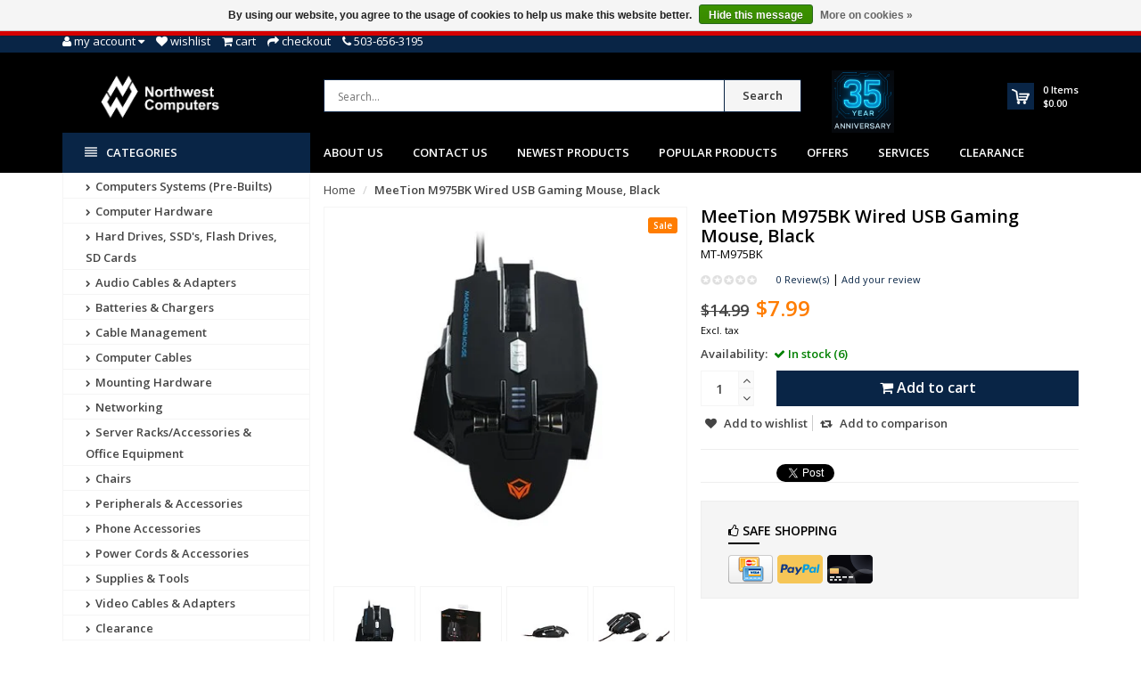

--- FILE ---
content_type: text/html;charset=utf-8
request_url: https://www.nwca.com/meetion-m975bk-wired-usb-gaming-mouse-black.html
body_size: 23066
content:
<!DOCTYPE html>
<!--[if IE 8]> <html class="ie8" lang="en"> <![endif]-->
<!--[if IE 9]> <html class="ie9" lang="en"> <![endif]-->
<!--[if !IE]><!--> <html lang="en"> <!--<![endif]-->
<head>
  <meta name="google-site-verification" content="RVE4kekeknI8eMkoPaZGOZo_8yUKOfIbsGDaxhrDG58" />
  <!-- Google Tag Manager -->
<script>(function(w,d,s,l,i){w[l]=w[l]||[];w[l].push({'gtm.start':
new Date().getTime(),event:'gtm.js'});var f=d.getElementsByTagName(s)[0],
j=d.createElement(s),dl=l!='dataLayer'?'&l='+l:'';j.async=true;j.src=
'https://www.googletagmanager.com/gtm.js?id='+i+dl;f.parentNode.insertBefore(j,f);
})(window,document,'script','dataLayer','GTM-P6F7453');</script>
<!-- End Google Tag Manager -->
  <meta charset="utf-8"/>
<!-- [START] 'blocks/head.rain' -->
<!--

  (c) 2008-2026 Lightspeed Netherlands B.V.
  http://www.lightspeedhq.com
  Generated: 20-01-2026 @ 18:16:24

-->
<link rel="canonical" href="https://www.nwca.com/meetion-m975bk-wired-usb-gaming-mouse-black.html"/>
<link rel="alternate" href="https://www.nwca.com/index.rss" type="application/rss+xml" title="New products"/>
<link href="https://cdn.shoplightspeed.com/assets/cookielaw.css?2025-02-20" rel="stylesheet" type="text/css"/>
<meta name="robots" content="noodp,noydir"/>
<meta name="google-site-verification" content="RVE4kekeknI8eMkoPaZGOZo_8yUKOfIbsGDaxhrDG58"/>
<meta property="og:url" content="https://www.nwca.com/meetion-m975bk-wired-usb-gaming-mouse-black.html?source=facebook"/>
<meta property="og:site_name" content="Northwest Computers"/>
<meta property="og:title" content="MeeTion M975BK Wired USB Gaming Mouse, Black"/>
<meta property="og:description" content="MeeTion M975BK Wired USB Gaming Mouse, Black<br />
<br />
Features:<br />
<br />
1. Advanced optics localization pattern.freely moving on any surface (except glass)<br />
<br />
2. High r..."/>
<meta property="og:image" content="https://cdn.shoplightspeed.com/shops/623240/files/11998386/meetion-meetion-m975bk-wired-usb-gaming-mouse-blac.jpg"/>
<script>
  const dfLayerOptions = {
        installationId: '82bfe06a-3e8e-4e26-b0a9-a42588693c90',
        zone: 'us1'
    };

    

    (function (l, a, y, e, r, s) {
        r = l.createElement(a); r.onload = e; r.async = 1; r.src = y;
        s = l.getElementsByTagName(a)[0]; s.parentNode.insertBefore(r, s);
    })(document, 'script', 'https://cdn.doofinder.com/livelayer/1/js/loader.min.js', function () {
        doofinderLoader.load(dfLayerOptions);
    });
</script>
<!--[if lt IE 9]>
<script src="https://cdn.shoplightspeed.com/assets/html5shiv.js?2025-02-20"></script>
<![endif]-->
<!-- [END] 'blocks/head.rain' -->
  <title>MeeTion M975BK Wired USB Gaming Mouse, Black - Northwest Computers</title>
  <meta name="description" content="MeeTion M975BK Wired USB Gaming Mouse, Black<br />
<br />
Features:<br />
<br />
1. Advanced optics localization pattern.freely moving on any surface (except glass)<br />
<br />
2. High r..." />
  <meta name="keywords" content="MeeTion M975BK Wired USB Gaming Mouse, Black" />
  <meta name="viewport" content="width=device-width, initial-scale=1.0">
  <meta name="apple-mobile-web-app-capable" content="yes">
  <meta name="apple-mobile-web-app-status-bar-style" content="black">
  
  <link rel="shortcut icon" href="https://cdn.shoplightspeed.com/shops/623240/themes/8891/v/1065598/assets/favicon.ico?20250605183331" type="image/x-icon" />
  <link href='//fonts.googleapis.com/css?family=Open%20Sans:400,300,600%7COpen%20Sans:400,300,600
  %7COpen%20Sans:400,300,600' rel='stylesheet' type='text/css'>
  
  <link rel="stylesheet" href="https://cdn.shoplightspeed.com/shops/623240/themes/8891/assets/font-awesome-min.css?2025080119125920201215001834">
  <link rel="stylesheet" href="https://cdn.shoplightspeed.com/shops/623240/themes/8891/assets/bootstrap-min.css?2025080119125920201215001834">
  <link rel="stylesheet" href="https://cdn.shoplightspeed.com/shops/623240/themes/8891/assets/theme-department-min.css?2025080119125920201215001834">
  <link rel="stylesheet" href="https://cdn.shoplightspeed.com/shops/623240/themes/8891/assets/settings.css?2025080119125920201215001834" />  
  <link rel="stylesheet" href="https://cdn.shoplightspeed.com/shops/623240/themes/8891/assets/custom.css?2025080119125920201215001834" />
  
  <script type="text/javascript" src="https://cdn.shoplightspeed.com/shops/623240/themes/8891/assets/jquery-1-11-0-min.js?2025080119125920201215001834"></script>
  
  <script id="mcjs">!function(c,h,i,m,p){m=c.createElement(h),p=c.getElementsByTagName(h)[0],m.async=1,m.src=i,p.parentNode.insertBefore(m,p)}(document,"script","https://chimpstatic.com/mcjs-connected/js/users/02834c0e4bf2c0ec6cf743f46/2f9094cbcaa3567ee4571b0e1.js");</script>
  
</head>
<body>
  <!-- Google Tag Manager (noscript) -->
<noscript><iframe src="https://www.googletagmanager.com/ns.html?id=GTM-P6F7453"
height="0" width="0" style="display:none;visibility:hidden"></iframe></noscript>
<!-- End Google Tag Manager (noscript) -->
  <!--Opening SDK for Facebook-->
  <div id="fb-root"></div>
<script async defer crossorigin="anonymous" src="https://connect.facebook.net/en_US/sdk.js#xfbml=1&version=v10.0" nonce="pnCLVQn6"></script>
  <!--Ending SDK for Facebook-->
    <div id="top">
    <div class="container">
      
      <div class="pull-left top-links">
        <ul class="list-inline">
          <li class="dropdown">
            <a href="https://www.nwca.com/account/" title="My Account" class="dropdown-toggle" data-toggle="dropdown"><i class="fa fa-user"></i>
              <span class="hidden-xs hidden-sm hidden-md">My account </span> <i class="fa fa-caret-down"></i>
            </a>
            <ul class="dropdown-menu">
                            <li><a href="https://www.nwca.com/account/register/">Register</a></li>
              <li><a href="https://www.nwca.com/account/login/">Login</a></li>
                          </ul>
          </li>
          <li><a href="https://www.nwca.com/account/wishlist/" id="wishlist-total" title="Wish List (0)"><i class="fa fa-heart"></i>
          <span class="hidden-xs hidden-sm hidden-md">Wishlist</span></a></li>          <li><a href="https://www.nwca.com/cart/" title="Shopping Cart"><i class="fa fa-shopping-cart"></i>
            <span class="hidden-xs hidden-sm hidden-md">Cart</span> <span class="cartitems hidden-lg"><b>0</b> Items</span></a>
          </li>
          <li class="phone-number hidden-xs hidden-sm hidden-md"><a href="https://www.nwca.com/checkout/" title="Checkout"><i class="fa fa-share"></i> <span>Checkout</span></a></li>
          <li class="phone-number hidden-xs hidden-sm hidden-md"><a href="https://www.nwca.com/service/"><i class="fa fa-phone"></i></a> <span>503-656-3195</span></li>      
        </ul>
      </div>
      
      <div class="pull-right">
        <ul class="list-inline">
                      
                  </ul>
      </div>
      
    </div>
  </div><!-- /.#top -->
  
  <div class="stickyWrap">
    <div id="header" class="template--home2">
      <div class="container">
        <div class="row">
          <div class="col-md-3 col-sm-4 col-xs-12">
            <div id="logo">
              <a href="https://www.nwca.com/" id="image-logo" title="Northwest Computers" >
                <img src="https://cdn.shoplightspeed.com/shops/623240/themes/8891/v/1084808/assets/logo.png?20250613225446" alt="Northwest Computers" />
              </a>
            </div><!-- /#logo -->
          </div><!-- /.col -->
          
          <div class="col-sm-6 col-xs-12 search-col">
            
            <form action="https://www.nwca.com/search/" method="get" class="navbar-form navbar-search" role="search">
              <div class="input-group">
                <button type="submit" class="btn btn-default icon-search">Search</button>
                <input type="text" name="q" class="search-query col-sm-4" autocomplete="off" placeholder="Search..." value="" />
              </div>
            </form>    
            <div class="autocomplete dropdown-menu dropdown">
              <div class="products products-livesearch clearfix"></div>
              <div class="more clearfix"><a class="item-add-btn btn btn-custom2 btn-block livesearch" href="#">View all results <span>(0)</span></a></div>
              <div class="notfound">No products found...</div>
            </div>  
          </div><!-- /.search-col -->
          <div class="col-md-3 col-sm-2 col-xs-12 no-padding-left">
                        <a href="https://www.nwca.com/service/about/" class="keurmerk" title="NWCA, Inc." target="_blank">
              <img src="https://cdn.shoplightspeed.com/shops/623240/themes/8891/v/1097239/assets/keurmerk.png?20250801191259" alt="Keurmerk" class="img-responsive"/>
            </a>
                        
            <div id="cart" class="hidden-xs hidden-sm">
              
              <div class="dropdown-cart-menu-container">
                <div class="btn-group dropdown-cart">
                  <a class="dropdown-toggle" href="https://www.nwca.com/cart/">
                    <div class="minicart"></div>
                    <div class="info">
                      <span class="cartitems"><b>0</b> Items</span>
                      <span class="cartprice">$0.00</span>
                    </div>
                  </a>
                  <div class="dropdown-menu dropdown-cart-menu pull-right clearfix" role="menu">
                    <ul class="dropdown-cart-product-list">
                      

<li class="item no-products clearfix">No products found...</li>

                    </ul>
                    <ul class="dropdown-cart-total">
                      <li><span class="dropdown-cart-total-title">Subtotal:</span>$0.00</li>
                    </ul><!-- .dropdown-cart-total -->
                                      </div><!-- End .dropdown-cart -->
                  
                </div><!-- End .btn-group -->
              </div><!-- End .dropdown-cart-menu-container -->
            </div><!-- End #cart -->
          </div><!-- /.col-md-3 -->
                    <div class="usps--header col-md-12">
                                                          </div>
                  </div>
      </div><!-- /.container -->
    </div><!-- /#header -->    

  <div id="nav">
    <div class="container">
      <div class="row">
        <div class="col-md-12 clearfix">
          <nav id="main-nav">
            <div id="responsive-nav">
              <div id="responsive-nav-button" class="highlight" >
                <span class="active"><i class="fa fa-align-justify"></i> Categories</span>
              </div><!-- responsive-nav-button -->
            </div>
            
            <ul class="menu clearfix">
              <li class="col-md-3 highlight">
                <a class="active" href="https://www.nwca.com/catalog/" title="Catalog"><i class="fa fa-align-justify"></i> Categories</a>
                <div class="homepage-sidemenu fixedsub ">
  <ul class="sideMenu">
            <li data-id="1355411"><a href="https://www.nwca.com/computers-systems-pre-builts/" title="Computers Systems (Pre-Builts)"><i class="icon fa fa-chevron-right"></i> Computers Systems (Pre-Builts)</a>
                <ul class="dropdown-menu mega-menu sub">
                    <li><a href="https://www.nwca.com/computers-systems-pre-builts/all-in-one-computers/" title="All-In-One Computers"><i class="icon fa fa-chevron-right"></i> All-In-One Computers</a>
                      </li>
                    <li><a href="https://www.nwca.com/computers-systems-pre-builts/laptops/" title="Laptops"><i class="icon fa fa-chevron-right"></i> Laptops</a>
                      </li>
                    <li><a href="https://www.nwca.com/computers-systems-pre-builts/pre-built-desktops/" title="Pre-Built Desktops"><i class="icon fa fa-chevron-right"></i> Pre-Built Desktops</a>
                      </li>
                    <li><a href="https://www.nwca.com/computers-systems-pre-builts/renewed-pcs/" title="Renewed PCs"><i class="icon fa fa-chevron-right"></i> Renewed PCs</a>
                      </li>
                    <li><a href="https://www.nwca.com/computers-systems-pre-builts/mini-fanless-pcs/" title="Mini &amp; Fanless PC&#039;s"><i class="icon fa fa-chevron-right"></i> Mini &amp; Fanless PC&#039;s</a>
                      </li>
                  </ul>
                
      </li>
            <li data-id="1333685"><a href="https://www.nwca.com/computer-hardware/" title="Computer Hardware"><i class="icon fa fa-chevron-right"></i> Computer Hardware</a>
                <ul class="dropdown-menu mega-menu sub">
                    <li><a href="https://www.nwca.com/computer-hardware/computer-cases/" title="Computer Cases"><i class="icon fa fa-chevron-right"></i> Computer Cases</a>
                      </li>
                    <li><a href="https://www.nwca.com/computer-hardware/controller-cards/" title="Controller Cards"><i class="icon fa fa-chevron-right"></i> Controller Cards</a>
                      </li>
                    <li><a href="https://www.nwca.com/computer-hardware/docking-stations/" title="Docking Stations"><i class="icon fa fa-chevron-right"></i> Docking Stations</a>
                      </li>
                    <li><a href="https://www.nwca.com/computer-hardware/fans-pc-cooling/" title="Fans &amp; PC Cooling"><i class="icon fa fa-chevron-right"></i> Fans &amp; PC Cooling</a>
                        <ul class="dropdown-menu mega-menu subsub">
                            <li><a href="https://www.nwca.com/computer-hardware/fans-pc-cooling/case-fans/" title="Case Fans"><i class="icon fa fa-chevron-right"></i> Case Fans</a></li>
                            <li><a href="https://www.nwca.com/computer-hardware/fans-pc-cooling/cpu-coolers/" title="CPU Coolers"><i class="icon fa fa-chevron-right"></i> CPU Coolers</a></li>
                            <li><a href="https://www.nwca.com/computer-hardware/fans-pc-cooling/thermal-compound-paste/" title="Thermal Compound / Paste"><i class="icon fa fa-chevron-right"></i> Thermal Compound / Paste</a></li>
                          </ul>
                      </li>
                    <li><a href="https://www.nwca.com/computer-hardware/memory-ram/" title="Memory (RAM)"><i class="icon fa fa-chevron-right"></i> Memory (RAM)</a>
                      </li>
                    <li><a href="https://www.nwca.com/computer-hardware/memory-server-ram/" title="Memory Server (RAM)"><i class="icon fa fa-chevron-right"></i> Memory Server (RAM)</a>
                      </li>
                    <li><a href="https://www.nwca.com/computer-hardware/monitors-tvs/" title="Monitors/TVs"><i class="icon fa fa-chevron-right"></i> Monitors/TVs</a>
                      </li>
                    <li><a href="https://www.nwca.com/computer-hardware/motherboards/" title="Motherboards"><i class="icon fa fa-chevron-right"></i> Motherboards</a>
                      </li>
                    <li><a href="https://www.nwca.com/computer-hardware/optical-drives/" title="Optical Drives"><i class="icon fa fa-chevron-right"></i> Optical Drives</a>
                      </li>
                    <li><a href="https://www.nwca.com/computer-hardware/power-supplies/" title="Power Supplies"><i class="icon fa fa-chevron-right"></i> Power Supplies</a>
                      </li>
                    <li><a href="https://www.nwca.com/computer-hardware/processors/" title="Processors"><i class="icon fa fa-chevron-right"></i> Processors</a>
                      </li>
                    <li><a href="https://www.nwca.com/computer-hardware/video-cards/" title="Video Cards"><i class="icon fa fa-chevron-right"></i> Video Cards</a>
                      </li>
                  </ul>
                
      </li>
            <li data-id="1676212"><a href="https://www.nwca.com/hard-drives-ssds-flash-drives-sd-cards/" title="Hard Drives, SSD&#039;s, Flash Drives, SD Cards"><i class="icon fa fa-chevron-right"></i> Hard Drives, SSD&#039;s, Flash Drives, SD Cards</a>
                <ul class="dropdown-menu mega-menu sub">
                    <li><a href="https://www.nwca.com/hard-drives-ssds-flash-drives-sd-cards/m2-nvme-msata/" title="M.2, NVME, mSATA"><i class="icon fa fa-chevron-right"></i> M.2, NVME, mSATA</a>
                        <ul class="dropdown-menu mega-menu subsub">
                            <li><a href="https://www.nwca.com/hard-drives-ssds-flash-drives-sd-cards/m2-nvme-msata/m2-nvme-gen-3/" title="M.2 NVME Gen 3"><i class="icon fa fa-chevron-right"></i> M.2 NVME Gen 3</a></li>
                            <li><a href="https://www.nwca.com/hard-drives-ssds-flash-drives-sd-cards/m2-nvme-msata/m2-nvme-gen-4/" title="M.2 NVME Gen 4"><i class="icon fa fa-chevron-right"></i> M.2 NVME Gen 4</a></li>
                            <li><a href="https://www.nwca.com/hard-drives-ssds-flash-drives-sd-cards/m2-nvme-msata/m2-sata/" title="M.2 SATA"><i class="icon fa fa-chevron-right"></i> M.2 SATA</a></li>
                            <li><a href="https://www.nwca.com/hard-drives-ssds-flash-drives-sd-cards/m2-nvme-msata/msata/" title="mSATA"><i class="icon fa fa-chevron-right"></i> mSATA</a></li>
                          </ul>
                      </li>
                    <li><a href="https://www.nwca.com/hard-drives-ssds-flash-drives-sd-cards/25-solid-state-drives/" title="2.5&quot; Solid State Drives"><i class="icon fa fa-chevron-right"></i> 2.5&quot; Solid State Drives</a>
                      </li>
                    <li><a href="https://www.nwca.com/hard-drives-ssds-flash-drives-sd-cards/25-hard-drives/" title="2.5&quot; Hard Drives"><i class="icon fa fa-chevron-right"></i> 2.5&quot; Hard Drives</a>
                      </li>
                    <li><a href="https://www.nwca.com/hard-drives-ssds-flash-drives-sd-cards/35-hard-drives/" title="3.5&quot; Hard Drives"><i class="icon fa fa-chevron-right"></i> 3.5&quot; Hard Drives</a>
                      </li>
                    <li><a href="https://www.nwca.com/hard-drives-ssds-flash-drives-sd-cards/external-hard-drives/" title="External Hard Drives"><i class="icon fa fa-chevron-right"></i> External Hard Drives</a>
                      </li>
                    <li><a href="https://www.nwca.com/hard-drives-ssds-flash-drives-sd-cards/sd-cards/" title="SD Cards"><i class="icon fa fa-chevron-right"></i> SD Cards</a>
                      </li>
                    <li><a href="https://www.nwca.com/hard-drives-ssds-flash-drives-sd-cards/usb-flash-drives/" title="USB Flash drives"><i class="icon fa fa-chevron-right"></i> USB Flash drives</a>
                      </li>
                    <li><a href="https://www.nwca.com/hard-drives-ssds-flash-drives-sd-cards/drive-enclosures-accessories/" title="Drive Enclosures &amp; Accessories"><i class="icon fa fa-chevron-right"></i> Drive Enclosures &amp; Accessories</a>
                      </li>
                  </ul>
                
      </li>
            <li data-id="1335493"><a href="https://www.nwca.com/audio-cables-adapters/" title="Audio Cables &amp; Adapters"><i class="icon fa fa-chevron-right"></i> Audio Cables &amp; Adapters</a>
                <ul class="dropdown-menu mega-menu sub">
                    <li><a href="https://www.nwca.com/audio-cables-adapters/1-4-inch/" title="1/4-Inch"><i class="icon fa fa-chevron-right"></i> 1/4-Inch</a>
                      </li>
                    <li><a href="https://www.nwca.com/audio-cables-adapters/35mm/" title="3.5mm"><i class="icon fa fa-chevron-right"></i> 3.5mm</a>
                      </li>
                    <li><a href="https://www.nwca.com/audio-cables-adapters/converters-adapters/" title="Converters &amp; Adapters"><i class="icon fa fa-chevron-right"></i> Converters &amp; Adapters</a>
                      </li>
                    <li><a href="https://www.nwca.com/audio-cables-adapters/optical-toslink/" title="Optical/Toslink"><i class="icon fa fa-chevron-right"></i> Optical/Toslink</a>
                      </li>
                    <li><a href="https://www.nwca.com/audio-cables-adapters/rca-composite-component/" title="RCA Composite/Component"><i class="icon fa fa-chevron-right"></i> RCA Composite/Component</a>
                      </li>
                    <li><a href="https://www.nwca.com/audio-cables-adapters/speaker-wire/" title="Speaker Wire"><i class="icon fa fa-chevron-right"></i> Speaker Wire</a>
                      </li>
                    <li><a href="https://www.nwca.com/audio-cables-adapters/xlr/" title="XLR"><i class="icon fa fa-chevron-right"></i> XLR</a>
                      </li>
                  </ul>
                
      </li>
            <li data-id="2714399"><a href="https://www.nwca.com/batteries-chargers/" title="Batteries &amp; Chargers"><i class="icon fa fa-chevron-right"></i> Batteries &amp; Chargers</a>
                <ul class="dropdown-menu mega-menu sub">
                    <li><a href="https://www.nwca.com/batteries-chargers/batteries/" title="Batteries"><i class="icon fa fa-chevron-right"></i> Batteries</a>
                      </li>
                    <li><a href="https://www.nwca.com/batteries-chargers/laptop-power-adapters/" title="Laptop Power Adapters"><i class="icon fa fa-chevron-right"></i> Laptop Power Adapters</a>
                      </li>
                    <li><a href="https://www.nwca.com/batteries-chargers/power-banks/" title="Power Banks"><i class="icon fa fa-chevron-right"></i> Power Banks</a>
                      </li>
                    <li><a href="https://www.nwca.com/batteries-chargers/power-inverters/" title="Power Inverters"><i class="icon fa fa-chevron-right"></i> Power Inverters</a>
                      </li>
                    <li><a href="https://www.nwca.com/batteries-chargers/usb-car-chargers/" title="USB Car Chargers"><i class="icon fa fa-chevron-right"></i> USB Car Chargers</a>
                      </li>
                    <li><a href="https://www.nwca.com/batteries-chargers/usb-wall-chargers/" title="USB Wall chargers"><i class="icon fa fa-chevron-right"></i> USB Wall chargers</a>
                      </li>
                    <li><a href="https://www.nwca.com/batteries-chargers/usb-charging-stations/" title="USB Charging Stations"><i class="icon fa fa-chevron-right"></i> USB Charging Stations</a>
                      </li>
                  </ul>
                
      </li>
            <li data-id="1336442"><a href="https://www.nwca.com/cable-management/" title="Cable Management"><i class="icon fa fa-chevron-right"></i> Cable Management</a>
                <ul class="dropdown-menu mega-menu sub">
                    <li><a href="https://www.nwca.com/cable-management/cable-clamps/" title="Cable Clamps"><i class="icon fa fa-chevron-right"></i> Cable Clamps</a>
                      </li>
                    <li><a href="https://www.nwca.com/cable-management/cable-ducts/" title="Cable Ducts"><i class="icon fa fa-chevron-right"></i> Cable Ducts</a>
                      </li>
                    <li><a href="https://www.nwca.com/cable-management/cable-hangers/" title="Cable Hangers"><i class="icon fa fa-chevron-right"></i> Cable Hangers</a>
                      </li>
                    <li><a href="https://www.nwca.com/cable-management/cable-holders/" title="Cable Holders"><i class="icon fa fa-chevron-right"></i> Cable Holders</a>
                      </li>
                    <li><a href="https://www.nwca.com/cable-management/cable-socks/" title="Cable Socks"><i class="icon fa fa-chevron-right"></i> Cable Socks</a>
                      </li>
                    <li><a href="https://www.nwca.com/cable-management/cable-zip-ties/" title="Cable/Zip Ties"><i class="icon fa fa-chevron-right"></i> Cable/Zip Ties</a>
                      </li>
                    <li><a href="https://www.nwca.com/cable-management/spiral-cable-wrap/" title="Spiral Cable Wrap"><i class="icon fa fa-chevron-right"></i> Spiral Cable Wrap</a>
                      </li>
                    <li><a href="https://www.nwca.com/cable-management/velcro-straps-rolls/" title="Velcro Straps/Rolls"><i class="icon fa fa-chevron-right"></i> Velcro Straps/Rolls</a>
                      </li>
                    <li><a href="https://www.nwca.com/cable-management/rack-cable-management/" title="Rack Cable Management"><i class="icon fa fa-chevron-right"></i> Rack Cable Management</a>
                      </li>
                    <li><a href="https://www.nwca.com/cable-management/wall-mount-hinges/" title="Wall Mount Hinges"><i class="icon fa fa-chevron-right"></i> Wall Mount Hinges</a>
                      </li>
                  </ul>
                
      </li>
            <li data-id="1336407"><a href="https://www.nwca.com/computer-cables/" title="Computer Cables"><i class="icon fa fa-chevron-right"></i> Computer Cables</a>
                <ul class="dropdown-menu mega-menu sub">
                    <li><a href="https://www.nwca.com/computer-cables/pci-express-accessories/" title="PCI Express Accessories"><i class="icon fa fa-chevron-right"></i> PCI Express Accessories</a>
                      </li>
                    <li><a href="https://www.nwca.com/computer-cables/24-pin-power-cables/" title="24-Pin Power Cables"><i class="icon fa fa-chevron-right"></i> 24-Pin Power Cables</a>
                      </li>
                    <li><a href="https://www.nwca.com/computer-cables/3-pin-argb-fan-cables/" title="3-Pin &amp; ARGB Fan Cables"><i class="icon fa fa-chevron-right"></i> 3-Pin &amp; ARGB Fan Cables</a>
                      </li>
                    <li><a href="https://www.nwca.com/computer-cables/4-pin-pwm-fan-cables/" title="4-Pin PWM Fan Cables"><i class="icon fa fa-chevron-right"></i> 4-Pin PWM Fan Cables</a>
                      </li>
                    <li><a href="https://www.nwca.com/computer-cables/esata-cables/" title="eSATA Cables"><i class="icon fa fa-chevron-right"></i> eSATA Cables</a>
                      </li>
                    <li><a href="https://www.nwca.com/computer-cables/kvm/" title="KVM"><i class="icon fa fa-chevron-right"></i> KVM</a>
                      </li>
                    <li><a href="https://www.nwca.com/computer-cables/internal-psu-motherboard-cables/" title="Internal PSU Motherboard Cables"><i class="icon fa fa-chevron-right"></i> Internal PSU Motherboard Cables</a>
                      </li>
                    <li><a href="https://www.nwca.com/computer-cables/network-patch-cables/" title="Network Patch Cables"><i class="icon fa fa-chevron-right"></i> Network Patch Cables</a>
                      </li>
                    <li><a href="https://www.nwca.com/computer-cables/parallel-cables/" title="Parallel Cables"><i class="icon fa fa-chevron-right"></i> Parallel Cables</a>
                      </li>
                    <li><a href="https://www.nwca.com/computer-cables/sata-data-cables/" title="SATA Data Cables"><i class="icon fa fa-chevron-right"></i> SATA Data Cables</a>
                      </li>
                    <li><a href="https://www.nwca.com/computer-cables/sata-power-cables/" title="SATA Power Cables"><i class="icon fa fa-chevron-right"></i> SATA Power Cables</a>
                      </li>
                    <li><a href="https://www.nwca.com/computer-cables/serial-rs232-cables-adapters/" title="Serial RS232 Cables / Adapters"><i class="icon fa fa-chevron-right"></i> Serial RS232 Cables / Adapters</a>
                      </li>
                    <li><a href="https://www.nwca.com/computer-cables/usb-20/" title="USB 2.0"><i class="icon fa fa-chevron-right"></i> USB 2.0</a>
                      </li>
                    <li><a href="https://www.nwca.com/computer-cables/usb-30/" title="USB 3.0"><i class="icon fa fa-chevron-right"></i> USB 3.0</a>
                      </li>
                    <li><a href="https://www.nwca.com/computer-cables/usb-c-type-c-usb-40/" title="USB-C Type-C USB 4.0"><i class="icon fa fa-chevron-right"></i> USB-C Type-C USB 4.0</a>
                      </li>
                    <li><a href="https://www.nwca.com/computer-cables/usb-adapters/" title="USB Adapters"><i class="icon fa fa-chevron-right"></i> USB Adapters</a>
                      </li>
                  </ul>
                
      </li>
            <li data-id="1366444"><a href="https://www.nwca.com/mounting-hardware/" title="Mounting Hardware"><i class="icon fa fa-chevron-right"></i> Mounting Hardware</a>
                <ul class="dropdown-menu mega-menu sub">
                    <li><a href="https://www.nwca.com/mounting-hardware/hd-ssd-mounting-kits/" title="HD/SSD Mounting Kits"><i class="icon fa fa-chevron-right"></i> HD/SSD Mounting Kits</a>
                      </li>
                    <li><a href="https://www.nwca.com/mounting-hardware/phone-tablet-mounts/" title="Phone/Tablet Mounts"><i class="icon fa fa-chevron-right"></i> Phone/Tablet Mounts</a>
                      </li>
                    <li><a href="https://www.nwca.com/mounting-hardware/projector-mounts/" title="Projector Mounts"><i class="icon fa fa-chevron-right"></i> Projector Mounts</a>
                      </li>
                    <li><a href="https://www.nwca.com/mounting-hardware/speaker-mounts/" title="Speaker Mounts"><i class="icon fa fa-chevron-right"></i> Speaker Mounts</a>
                      </li>
                    <li><a href="https://www.nwca.com/mounting-hardware/tool-kits/" title="Tool Kits"><i class="icon fa fa-chevron-right"></i> Tool Kits</a>
                      </li>
                    <li><a href="https://www.nwca.com/mounting-hardware/tv-monitor-mounts/" title="TV/Monitor Mounts"><i class="icon fa fa-chevron-right"></i> TV/Monitor Mounts</a>
                      </li>
                    <li><a href="https://www.nwca.com/mounting-hardware/mounting-screws/" title="Mounting Screws"><i class="icon fa fa-chevron-right"></i> Mounting Screws</a>
                      </li>
                  </ul>
                
      </li>
            <li data-id="1327513"><a href="https://www.nwca.com/networking/" title="Networking"><i class="icon fa fa-chevron-right"></i> Networking</a>
                <ul class="dropdown-menu mega-menu sub">
                    <li><a href="https://www.nwca.com/networking/cable-modems/" title="Cable Modems"><i class="icon fa fa-chevron-right"></i> Cable Modems</a>
                      </li>
                    <li><a href="https://www.nwca.com/networking/ethernet-adapters/" title="Ethernet Adapters"><i class="icon fa fa-chevron-right"></i> Ethernet Adapters</a>
                      </li>
                    <li><a href="https://www.nwca.com/networking/fiber-cables/" title="Fiber Cables"><i class="icon fa fa-chevron-right"></i> Fiber Cables</a>
                      </li>
                    <li><a href="https://www.nwca.com/networking/keystones-wall-plates-surface-mount-boxes/" title="Keystones, Wall plates, Surface Mount Boxes"><i class="icon fa fa-chevron-right"></i> Keystones, Wall plates, Surface Mount Boxes</a>
                        <ul class="dropdown-menu mega-menu subsub">
                            <li><a href="https://www.nwca.com/networking/keystones-wall-plates-surface-mount-boxes/cat5e-keystone-jacks/" title="Cat5e Keystone Jacks"><i class="icon fa fa-chevron-right"></i> Cat5e Keystone Jacks</a></li>
                            <li><a href="https://www.nwca.com/networking/keystones-wall-plates-surface-mount-boxes/cat6-keystone-jacks/" title="Cat6 Keystone Jacks"><i class="icon fa fa-chevron-right"></i> Cat6 Keystone Jacks</a></li>
                            <li><a href="https://www.nwca.com/networking/keystones-wall-plates-surface-mount-boxes/usb-keystone-jacks/" title="USB Keystone Jacks"><i class="icon fa fa-chevron-right"></i> USB Keystone Jacks</a></li>
                            <li><a href="https://www.nwca.com/networking/keystones-wall-plates-surface-mount-boxes/hdmi-keystone-jacks/" title="HDMI Keystone Jacks"><i class="icon fa fa-chevron-right"></i> HDMI Keystone Jacks</a></li>
                            <li><a href="https://www.nwca.com/networking/keystones-wall-plates-surface-mount-boxes/wall-plates/" title="Wall Plates"><i class="icon fa fa-chevron-right"></i> Wall Plates</a></li>
                            <li><a href="https://www.nwca.com/networking/keystones-wall-plates-surface-mount-boxes/surface-mount-boxes/" title="Surface Mount Boxes"><i class="icon fa fa-chevron-right"></i> Surface Mount Boxes</a></li>
                            <li><a href="https://www.nwca.com/networking/keystones-wall-plates-surface-mount-boxes/other-keystone-jacks/" title="Other Keystone Jacks"><i class="icon fa fa-chevron-right"></i> Other Keystone Jacks</a></li>
                          </ul>
                      </li>
                    <li><a href="https://www.nwca.com/networking/modems/" title="Modems"><i class="icon fa fa-chevron-right"></i> Modems</a>
                      </li>
                    <li><a href="https://www.nwca.com/networking/patch-cables/" title="Patch Cables"><i class="icon fa fa-chevron-right"></i> Patch Cables</a>
                        <ul class="dropdown-menu mega-menu subsub">
                            <li><a href="https://www.nwca.com/networking/patch-cables/cat5e-ethernet-cables/" title="Cat5e Ethernet Cables"><i class="icon fa fa-chevron-right"></i> Cat5e Ethernet Cables</a></li>
                            <li><a href="https://www.nwca.com/networking/patch-cables/cat6-ethernet-cables/" title="Cat6 Ethernet Cables"><i class="icon fa fa-chevron-right"></i> Cat6 Ethernet Cables</a></li>
                            <li><a href="https://www.nwca.com/networking/patch-cables/cat6a-ethernet-cables/" title="Cat6A Ethernet Cables"><i class="icon fa fa-chevron-right"></i> Cat6A Ethernet Cables</a></li>
                            <li><a href="https://www.nwca.com/networking/patch-cables/cat7-ethernet-cables/" title="Cat7 Ethernet Cables"><i class="icon fa fa-chevron-right"></i> Cat7 Ethernet Cables</a></li>
                            <li><a href="https://www.nwca.com/networking/patch-cables/cat8-ethernet-cables/" title="Cat8 Ethernet Cables"><i class="icon fa fa-chevron-right"></i> Cat8 Ethernet Cables</a></li>
                            <li><a href="https://www.nwca.com/networking/patch-cables/rj45-couplers-and-connectors/" title="RJ45 Couplers and Connectors"><i class="icon fa fa-chevron-right"></i> RJ45 Couplers and Connectors</a></li>
                          </ul>
                      </li>
                    <li><a href="https://www.nwca.com/networking/patch-panels/" title="Patch Panels"><i class="icon fa fa-chevron-right"></i> Patch Panels</a>
                        <ul class="dropdown-menu mega-menu subsub">
                            <li><a href="https://www.nwca.com/networking/patch-panels/cat5e-patch-panels/" title="Cat5e Patch Panels"><i class="icon fa fa-chevron-right"></i> Cat5e Patch Panels</a></li>
                            <li><a href="https://www.nwca.com/networking/patch-panels/cat6-patch-panels/" title="Cat6 Patch Panels"><i class="icon fa fa-chevron-right"></i> Cat6 Patch Panels</a></li>
                            <li><a href="https://www.nwca.com/networking/patch-panels/blank-patch-panels/" title="Blank Patch Panels"><i class="icon fa fa-chevron-right"></i> Blank Patch Panels</a></li>
                          </ul>
                      </li>
                    <li><a href="https://www.nwca.com/networking/poe-injectors-switches-splitters/" title="PoE Injectors / Switches / Splitters"><i class="icon fa fa-chevron-right"></i> PoE Injectors / Switches / Splitters</a>
                      </li>
                    <li><a href="https://www.nwca.com/networking/print-servers/" title="Print Servers"><i class="icon fa fa-chevron-right"></i> Print Servers</a>
                      </li>
                    <li><a href="https://www.nwca.com/networking/recessed-wall-plates/" title="Recessed Wall Plates"><i class="icon fa fa-chevron-right"></i> Recessed Wall Plates</a>
                      </li>
                    <li><a href="https://www.nwca.com/networking/rj11-phone-cables/" title="RJ11/Phone Cables"><i class="icon fa fa-chevron-right"></i> RJ11/Phone Cables</a>
                      </li>
                    <li><a href="https://www.nwca.com/networking/tools/" title="Tools"><i class="icon fa fa-chevron-right"></i> Tools</a>
                      </li>
                    <li><a href="https://www.nwca.com/networking/switches/" title="Switches"><i class="icon fa fa-chevron-right"></i> Switches</a>
                      </li>
                    <li><a href="https://www.nwca.com/networking/usb-network-adapters/" title="USB Network Adapters"><i class="icon fa fa-chevron-right"></i> USB Network Adapters</a>
                      </li>
                    <li><a href="https://www.nwca.com/networking/wall-mount-accessories/" title="Wall Mount Accessories"><i class="icon fa fa-chevron-right"></i> Wall Mount Accessories</a>
                        <ul class="dropdown-menu mega-menu subsub">
                            <li><a href="https://www.nwca.com/networking/wall-mount-accessories/wall-mount-racks/" title="Wall Mount Racks"><i class="icon fa fa-chevron-right"></i> Wall Mount Racks</a></li>
                            <li><a href="https://www.nwca.com/networking/wall-mount-accessories/wall-mount-hinges/" title="Wall Mount Hinges"><i class="icon fa fa-chevron-right"></i> Wall Mount Hinges</a></li>
                          </ul>
                      </li>
                    <li><a href="https://www.nwca.com/networking/wireless-adapters/" title="Wireless Adapters"><i class="icon fa fa-chevron-right"></i> Wireless Adapters</a>
                      </li>
                    <li><a href="https://www.nwca.com/networking/wireless-range-extenders-and-powerline-adapters/" title="Wireless Range Extenders and Powerline Adapters"><i class="icon fa fa-chevron-right"></i> Wireless Range Extenders and Powerline Adapters</a>
                      </li>
                    <li><a href="https://www.nwca.com/networking/wireless-routers-access-points/" title="Wireless Routers &amp; Access Points"><i class="icon fa fa-chevron-right"></i> Wireless Routers &amp; Access Points</a>
                      </li>
                    <li><a href="https://www.nwca.com/networking/starlink-cables/" title="Starlink Cables"><i class="icon fa fa-chevron-right"></i> Starlink Cables</a>
                      </li>
                  </ul>
                
      </li>
            <li data-id="1378674"><a href="https://www.nwca.com/server-racks-accessories-office-equipment/" title="Server Racks/Accessories &amp; Office Equipment"><i class="icon fa fa-chevron-right"></i> Server Racks/Accessories &amp; Office Equipment</a>
                <ul class="dropdown-menu mega-menu sub">
                    <li><a href="https://www.nwca.com/server-racks-accessories-office-equipment/cabinets-racks/" title="Cabinets &amp; Racks"><i class="icon fa fa-chevron-right"></i> Cabinets &amp; Racks</a>
                      </li>
                    <li><a href="https://www.nwca.com/server-racks-accessories-office-equipment/chairs/" title="Chairs"><i class="icon fa fa-chevron-right"></i> Chairs</a>
                        <ul class="dropdown-menu mega-menu subsub">
                            <li><a href="https://www.nwca.com/server-racks-accessories-office-equipment/chairs/gaming-chairs/" title="Gaming Chairs"><i class="icon fa fa-chevron-right"></i> Gaming Chairs</a></li>
                            <li><a href="https://www.nwca.com/server-racks-accessories-office-equipment/chairs/office-chairs/" title="Office Chairs"><i class="icon fa fa-chevron-right"></i> Office Chairs</a></li>
                          </ul>
                      </li>
                    <li><a href="https://www.nwca.com/server-racks-accessories-office-equipment/desk-and-rack-accessories/" title="Desk and Rack Accessories"><i class="icon fa fa-chevron-right"></i> Desk and Rack Accessories</a>
                      </li>
                    <li><a href="https://www.nwca.com/server-racks-accessories-office-equipment/rack-cable-routing-blanks/" title="Rack Cable Routing Blanks"><i class="icon fa fa-chevron-right"></i> Rack Cable Routing Blanks</a>
                      </li>
                    <li><a href="https://www.nwca.com/server-racks-accessories-office-equipment/rack-screws-cage-nuts/" title="Rack Screws &amp; Cage Nuts"><i class="icon fa fa-chevron-right"></i> Rack Screws &amp; Cage Nuts</a>
                      </li>
                    <li><a href="https://www.nwca.com/server-racks-accessories-office-equipment/rack-spacers-and-blanks/" title="Rack Spacers and Blanks"><i class="icon fa fa-chevron-right"></i> Rack Spacers and Blanks</a>
                      </li>
                    <li><a href="https://www.nwca.com/server-racks-accessories-office-equipment/rack-shelves/" title="Rack Shelves"><i class="icon fa fa-chevron-right"></i> Rack Shelves</a>
                      </li>
                    <li><a href="https://www.nwca.com/server-racks-accessories-office-equipment/vertical-racks/" title="Vertical Racks"><i class="icon fa fa-chevron-right"></i> Vertical Racks</a>
                      </li>
                  </ul>
                
      </li>
            <li data-id="4368327"><a href="https://www.nwca.com/chairs/" title="Chairs"><i class="icon fa fa-chevron-right"></i> Chairs</a>
                
      </li>
            <li data-id="1334202"><a href="https://www.nwca.com/peripherals-accessories/" title="Peripherals &amp; Accessories"><i class="icon fa fa-chevron-right"></i> Peripherals &amp; Accessories</a>
                <ul class="dropdown-menu mega-menu sub">
                    <li><a href="https://www.nwca.com/peripherals-accessories/activity-monitors/" title="Activity Monitors"><i class="icon fa fa-chevron-right"></i> Activity Monitors</a>
                      </li>
                    <li><a href="https://www.nwca.com/peripherals-accessories/antennas/" title="Antennas"><i class="icon fa fa-chevron-right"></i> Antennas</a>
                      </li>
                    <li><a href="https://www.nwca.com/peripherals-accessories/backpacks-laptop-cases/" title="Backpacks/Laptop Cases"><i class="icon fa fa-chevron-right"></i> Backpacks/Laptop Cases</a>
                      </li>
                    <li><a href="https://www.nwca.com/peripherals-accessories/controllers-gamepads/" title="Controllers/Gamepads"><i class="icon fa fa-chevron-right"></i> Controllers/Gamepads</a>
                      </li>
                    <li><a href="https://www.nwca.com/peripherals-accessories/docking-stations/" title="Docking Stations"><i class="icon fa fa-chevron-right"></i> Docking Stations</a>
                      </li>
                    <li><a href="https://www.nwca.com/peripherals-accessories/game-systems/" title="Game Systems"><i class="icon fa fa-chevron-right"></i> Game Systems</a>
                      </li>
                    <li><a href="https://www.nwca.com/peripherals-accessories/headphones-headsets/" title="Headphones/Headsets"><i class="icon fa fa-chevron-right"></i> Headphones/Headsets</a>
                      </li>
                    <li><a href="https://www.nwca.com/peripherals-accessories/kvm-switches/" title="KVM Switches"><i class="icon fa fa-chevron-right"></i> KVM Switches</a>
                      </li>
                    <li><a href="https://www.nwca.com/peripherals-accessories/lighting/" title="Lighting"><i class="icon fa fa-chevron-right"></i> Lighting</a>
                      </li>
                    <li><a href="https://www.nwca.com/peripherals-accessories/microphones/" title="Microphones"><i class="icon fa fa-chevron-right"></i> Microphones</a>
                      </li>
                    <li><a href="https://www.nwca.com/peripherals-accessories/mice-keyboards/" title="Mice/Keyboards"><i class="icon fa fa-chevron-right"></i> Mice/Keyboards</a>
                        <ul class="dropdown-menu mega-menu subsub">
                            <li><a href="https://www.nwca.com/peripherals-accessories/mice-keyboards/keyboards/" title="Keyboards"><i class="icon fa fa-chevron-right"></i> Keyboards</a></li>
                            <li><a href="https://www.nwca.com/peripherals-accessories/mice-keyboards/mice/" title="Mice"><i class="icon fa fa-chevron-right"></i> Mice</a></li>
                            <li><a href="https://www.nwca.com/peripherals-accessories/mice-keyboards/mini-keyboards-touchpads/" title="Mini Keyboards &amp; Touchpads"><i class="icon fa fa-chevron-right"></i> Mini Keyboards &amp; Touchpads</a></li>
                            <li><a href="https://www.nwca.com/peripherals-accessories/mice-keyboards/mouse-pads/" title="Mouse Pads"><i class="icon fa fa-chevron-right"></i> Mouse Pads</a></li>
                          </ul>
                      </li>
                    <li><a href="https://www.nwca.com/peripherals-accessories/pointers-remotes/" title="Pointers/Remotes"><i class="icon fa fa-chevron-right"></i> Pointers/Remotes</a>
                      </li>
                    <li><a href="https://www.nwca.com/peripherals-accessories/printers-scanners-supplies/" title="Printers/Scanners &amp; Supplies"><i class="icon fa fa-chevron-right"></i> Printers/Scanners &amp; Supplies</a>
                      </li>
                    <li><a href="https://www.nwca.com/peripherals-accessories/cctv-cameras/" title="CCTV Cameras"><i class="icon fa fa-chevron-right"></i> CCTV Cameras</a>
                      </li>
                    <li><a href="https://www.nwca.com/peripherals-accessories/speakers/" title="Speakers"><i class="icon fa fa-chevron-right"></i> Speakers</a>
                      </li>
                    <li><a href="https://www.nwca.com/peripherals-accessories/surveillance/" title="Surveillance"><i class="icon fa fa-chevron-right"></i> Surveillance</a>
                      </li>
                    <li><a href="https://www.nwca.com/peripherals-accessories/usb-capture-cards/" title="USB Capture Cards"><i class="icon fa fa-chevron-right"></i> USB Capture Cards</a>
                      </li>
                    <li><a href="https://www.nwca.com/peripherals-accessories/usb-flash-drives/" title="USB Flash Drives"><i class="icon fa fa-chevron-right"></i> USB Flash Drives</a>
                      </li>
                    <li><a href="https://www.nwca.com/peripherals-accessories/webcams/" title="Webcams"><i class="icon fa fa-chevron-right"></i> Webcams</a>
                      </li>
                    <li><a href="https://www.nwca.com/peripherals-accessories/tv-tuners/" title="TV Tuners"><i class="icon fa fa-chevron-right"></i> TV Tuners</a>
                      </li>
                  </ul>
                
      </li>
            <li data-id="1334430"><a href="https://www.nwca.com/phone-accessories/" title="Phone Accessories"><i class="icon fa fa-chevron-right"></i> Phone Accessories</a>
                <ul class="dropdown-menu mega-menu sub">
                    <li><a href="https://www.nwca.com/phone-accessories/android-phone-cables/" title="Android Phone Cables"><i class="icon fa fa-chevron-right"></i> Android Phone Cables</a>
                        <ul class="dropdown-menu mega-menu subsub">
                            <li><a href="https://www.nwca.com/phone-accessories/android-phone-cables/micro-usb-cables/" title="Micro USB Cables"><i class="icon fa fa-chevron-right"></i> Micro USB Cables</a></li>
                            <li><a href="https://www.nwca.com/phone-accessories/android-phone-cables/type-c-usb-cables/" title="Type-C USB Cables"><i class="icon fa fa-chevron-right"></i> Type-C USB Cables</a></li>
                          </ul>
                      </li>
                    <li><a href="https://www.nwca.com/phone-accessories/bluetooth-accessories/" title="Bluetooth Accessories"><i class="icon fa fa-chevron-right"></i> Bluetooth Accessories</a>
                      </li>
                    <li><a href="https://www.nwca.com/phone-accessories/headphones/" title="Headphones"><i class="icon fa fa-chevron-right"></i> Headphones</a>
                      </li>
                    <li><a href="https://www.nwca.com/phone-accessories/iphone-ipad-lightning-cables/" title="iPhone iPad Lightning Cables"><i class="icon fa fa-chevron-right"></i> iPhone iPad Lightning Cables</a>
                      </li>
                    <li><a href="https://www.nwca.com/phone-accessories/phone-tablet-mounts/" title="Phone/Tablet Mounts"><i class="icon fa fa-chevron-right"></i> Phone/Tablet Mounts</a>
                      </li>
                    <li><a href="https://www.nwca.com/phone-accessories/usb-car-chargers/" title="USB Car Chargers"><i class="icon fa fa-chevron-right"></i> USB Car Chargers</a>
                      </li>
                    <li><a href="https://www.nwca.com/phone-accessories/usb-wall-chargers/" title="USB Wall Chargers"><i class="icon fa fa-chevron-right"></i> USB Wall Chargers</a>
                      </li>
                    <li><a href="https://www.nwca.com/phone-accessories/wireless-chargers/" title="Wireless Chargers"><i class="icon fa fa-chevron-right"></i> Wireless Chargers</a>
                      </li>
                  </ul>
                
      </li>
            <li data-id="1334251"><a href="https://www.nwca.com/power-cords-accessories/" title="Power Cords &amp; Accessories"><i class="icon fa fa-chevron-right"></i> Power Cords &amp; Accessories</a>
                <ul class="dropdown-menu mega-menu sub">
                    <li><a href="https://www.nwca.com/power-cords-accessories/batteries/" title="Batteries"><i class="icon fa fa-chevron-right"></i> Batteries</a>
                      </li>
                    <li><a href="https://www.nwca.com/power-cords-accessories/power-accessories/" title="Power Accessories"><i class="icon fa fa-chevron-right"></i> Power Accessories</a>
                      </li>
                    <li><a href="https://www.nwca.com/power-cords-accessories/power-cords/" title="Power Cords"><i class="icon fa fa-chevron-right"></i> Power Cords</a>
                      </li>
                    <li><a href="https://www.nwca.com/power-cords-accessories/power-extension-cables/" title="Power Extension Cables"><i class="icon fa fa-chevron-right"></i> Power Extension Cables</a>
                      </li>
                    <li><a href="https://www.nwca.com/power-cords-accessories/power-inverters/" title="Power Inverters"><i class="icon fa fa-chevron-right"></i> Power Inverters</a>
                      </li>
                    <li><a href="https://www.nwca.com/power-cords-accessories/power-strips-surge-suppressors/" title="Power Strips &amp; Surge Suppressors"><i class="icon fa fa-chevron-right"></i> Power Strips &amp; Surge Suppressors</a>
                      </li>
                    <li><a href="https://www.nwca.com/power-cords-accessories/power-supplies/" title="Power Supplies"><i class="icon fa fa-chevron-right"></i> Power Supplies</a>
                      </li>
                    <li><a href="https://www.nwca.com/power-cords-accessories/ups-battery-backups/" title="UPS/Battery Backups"><i class="icon fa fa-chevron-right"></i> UPS/Battery Backups</a>
                      </li>
                    <li><a href="https://www.nwca.com/power-cords-accessories/usb-charging-stations/" title="USB Charging Stations"><i class="icon fa fa-chevron-right"></i> USB Charging Stations</a>
                      </li>
                    <li><a href="https://www.nwca.com/power-cords-accessories/usb-to-dc-cables/" title="USB to DC Cables"><i class="icon fa fa-chevron-right"></i> USB to DC Cables</a>
                      </li>
                  </ul>
                
      </li>
            <li data-id="1336648"><a href="https://www.nwca.com/supplies-tools/" title="Supplies &amp; Tools"><i class="icon fa fa-chevron-right"></i> Supplies &amp; Tools</a>
                <ul class="dropdown-menu mega-menu sub">
                    <li><a href="https://www.nwca.com/supplies-tools/electrical-tape/" title="Electrical Tape"><i class="icon fa fa-chevron-right"></i> Electrical Tape</a>
                      </li>
                    <li><a href="https://www.nwca.com/supplies-tools/heat-shrink/" title="Heat Shrink"><i class="icon fa fa-chevron-right"></i> Heat Shrink</a>
                      </li>
                    <li><a href="https://www.nwca.com/supplies-tools/toggle-switches/" title="Toggle Switches"><i class="icon fa fa-chevron-right"></i> Toggle Switches</a>
                      </li>
                    <li><a href="https://www.nwca.com/supplies-tools/tools/" title="Tools"><i class="icon fa fa-chevron-right"></i> Tools</a>
                      </li>
                  </ul>
                
      </li>
            <li data-id="1326422"><a href="https://www.nwca.com/video-cables-adapters/" title="Video Cables &amp; Adapters"><i class="icon fa fa-chevron-right"></i> Video Cables &amp; Adapters</a>
                <ul class="dropdown-menu mega-menu sub">
                    <li><a href="https://www.nwca.com/video-cables-adapters/bnc-cables-adapter/" title="BNC Cables/Adapter"><i class="icon fa fa-chevron-right"></i> BNC Cables/Adapter</a>
                      </li>
                    <li><a href="https://www.nwca.com/video-cables-adapters/coaxial/" title="Coaxial"><i class="icon fa fa-chevron-right"></i> Coaxial</a>
                      </li>
                    <li><a href="https://www.nwca.com/video-cables-adapters/displayport/" title="DisplayPort"><i class="icon fa fa-chevron-right"></i> DisplayPort</a>
                        <ul class="dropdown-menu mega-menu subsub">
                            <li><a href="https://www.nwca.com/video-cables-adapters/displayport/displayport-adapters/" title="DisplayPort Adapters"><i class="icon fa fa-chevron-right"></i> DisplayPort Adapters</a></li>
                            <li><a href="https://www.nwca.com/video-cables-adapters/displayport/displayport-cables/" title="DisplayPort Cables"><i class="icon fa fa-chevron-right"></i> DisplayPort Cables</a></li>
                          </ul>
                      </li>
                    <li><a href="https://www.nwca.com/video-cables-adapters/dvi/" title="DVI"><i class="icon fa fa-chevron-right"></i> DVI</a>
                      </li>
                    <li><a href="https://www.nwca.com/video-cables-adapters/hdmi/" title="HDMI"><i class="icon fa fa-chevron-right"></i> HDMI</a>
                        <ul class="dropdown-menu mega-menu subsub">
                            <li><a href="https://www.nwca.com/video-cables-adapters/hdmi/14-hdmi-video-cables/" title="1.4 HDMI Video Cables"><i class="icon fa fa-chevron-right"></i> 1.4 HDMI Video Cables</a></li>
                            <li><a href="https://www.nwca.com/video-cables-adapters/hdmi/20-hdmi-video-cables/" title="2.0 HDMI Video Cables"><i class="icon fa fa-chevron-right"></i> 2.0 HDMI Video Cables</a></li>
                            <li><a href="https://www.nwca.com/video-cables-adapters/hdmi/21-hdmi-video-cables/" title="2.1 HDMI Video Cables"><i class="icon fa fa-chevron-right"></i> 2.1 HDMI Video Cables</a></li>
                            <li><a href="https://www.nwca.com/video-cables-adapters/hdmi/hdmi-adapters-converters/" title="HDMI Adapters/Converters"><i class="icon fa fa-chevron-right"></i> HDMI Adapters/Converters</a></li>
                            <li><a href="https://www.nwca.com/video-cables-adapters/hdmi/hdmi-extenders/" title="HDMI Extenders"><i class="icon fa fa-chevron-right"></i> HDMI Extenders</a></li>
                            <li><a href="https://www.nwca.com/video-cables-adapters/hdmi/hdmi-splitters/" title="HDMI Splitters"><i class="icon fa fa-chevron-right"></i> HDMI Splitters</a></li>
                            <li><a href="https://www.nwca.com/video-cables-adapters/hdmi/hdmi-switches/" title="HDMI Switches"><i class="icon fa fa-chevron-right"></i> HDMI Switches</a></li>
                            <li><a href="https://www.nwca.com/video-cables-adapters/hdmi/micro-hdmi/" title="Micro HDMI"><i class="icon fa fa-chevron-right"></i> Micro HDMI</a></li>
                            <li><a href="https://www.nwca.com/video-cables-adapters/hdmi/mini-hdmi/" title="Mini HDMI"><i class="icon fa fa-chevron-right"></i> Mini HDMI</a></li>
                          </ul>
                      </li>
                    <li><a href="https://www.nwca.com/video-cables-adapters/ir-accessories/" title="IR Accessories"><i class="icon fa fa-chevron-right"></i> IR Accessories</a>
                      </li>
                    <li><a href="https://www.nwca.com/video-cables-adapters/mini-displayport/" title="Mini DisplayPort"><i class="icon fa fa-chevron-right"></i> Mini DisplayPort</a>
                        <ul class="dropdown-menu mega-menu subsub">
                            <li><a href="https://www.nwca.com/video-cables-adapters/mini-displayport/mini-displayport-adapters/" title="Mini DisplayPort Adapters"><i class="icon fa fa-chevron-right"></i> Mini DisplayPort Adapters</a></li>
                            <li><a href="https://www.nwca.com/video-cables-adapters/mini-displayport/mini-displayport-cables/" title="Mini DisplayPort Cables"><i class="icon fa fa-chevron-right"></i> Mini DisplayPort Cables</a></li>
                          </ul>
                      </li>
                    <li><a href="https://www.nwca.com/video-cables-adapters/rca-composite-component/" title="RCA Composite/Component"><i class="icon fa fa-chevron-right"></i> RCA Composite/Component</a>
                      </li>
                    <li><a href="https://www.nwca.com/video-cables-adapters/s-video/" title="S-Video"><i class="icon fa fa-chevron-right"></i> S-Video</a>
                      </li>
                    <li><a href="https://www.nwca.com/video-cables-adapters/vga/" title="VGA"><i class="icon fa fa-chevron-right"></i> VGA</a>
                        <ul class="dropdown-menu mega-menu subsub">
                            <li><a href="https://www.nwca.com/video-cables-adapters/vga/vga-adapters/" title="VGA Adapters"><i class="icon fa fa-chevron-right"></i> VGA Adapters</a></li>
                            <li><a href="https://www.nwca.com/video-cables-adapters/vga/vga-cables/" title="VGA Cables"><i class="icon fa fa-chevron-right"></i> VGA Cables</a></li>
                          </ul>
                      </li>
                  </ul>
                
      </li>
            <li data-id="1521143"><a href="https://www.nwca.com/clearance/" title="Clearance"><i class="icon fa fa-chevron-right"></i> Clearance</a>
                
      </li>
            <li data-id="4385396"><a href="https://www.nwca.com/electric-bikes-scooters/" title="Electric Bikes &amp; Scooters"><i class="icon fa fa-chevron-right"></i> Electric Bikes &amp; Scooters</a>
                
      </li>
          </ul>
</div>              </li>
                            <li><a href="https://www.nwca.com/service/about/" title="About us">About us</a></li>
              <li><a href="https://www.nwca.com/service/" title="Contact Us">Contact Us</a></li>
              <li><a href="https://www.nwca.com/collection/?sort=newest" title="Newest products">Newest products</a></li>              <li><a href="https://www.nwca.com/collection/?sort=popular" title="Popular products">Popular products</a></li>              <li><a href="https://www.nwca.com/collection/offers/" title="Offers">Offers</a></li>                                                                      <li>
                <a href="https://www.nwca.com/service/services-and-pricing/" title="Services">
                  Services
                </a>
              </li>
                            <li>
                <a href="https://www.nwca.com/clearance" title="Clearance">
                  Clearance
                </a>
              </li>
                          </ul>
          </nav>
          
        </div><!-- End .col-md-12 -->
      </div><!-- End .row -->
    </div><!-- End .container -->
  </div><!-- End #nav -->
</div>
  <section id="content">
    <div class="container">
            <div itemscope itemtype="http://data-vocabulary.org/Product">
<div class="row">      
  <aside class="col-md-3 col-sm-4 col-xs-12 sidebar no-padding-right hidden-sm">
    <div class="homepage-sidemenu">
  <ul class="sideMenu">
            <li data-id="1355411"><a href="https://www.nwca.com/computers-systems-pre-builts/" title="Computers Systems (Pre-Builts)"><i class="icon fa fa-chevron-right"></i> Computers Systems (Pre-Builts)</a>
                <ul class="dropdown-menu mega-menu sub">
                    <li><a href="https://www.nwca.com/computers-systems-pre-builts/all-in-one-computers/" title="All-In-One Computers"><i class="icon fa fa-chevron-right"></i> All-In-One Computers</a>
                      </li>
                    <li><a href="https://www.nwca.com/computers-systems-pre-builts/laptops/" title="Laptops"><i class="icon fa fa-chevron-right"></i> Laptops</a>
                      </li>
                    <li><a href="https://www.nwca.com/computers-systems-pre-builts/pre-built-desktops/" title="Pre-Built Desktops"><i class="icon fa fa-chevron-right"></i> Pre-Built Desktops</a>
                      </li>
                    <li><a href="https://www.nwca.com/computers-systems-pre-builts/renewed-pcs/" title="Renewed PCs"><i class="icon fa fa-chevron-right"></i> Renewed PCs</a>
                      </li>
                    <li><a href="https://www.nwca.com/computers-systems-pre-builts/mini-fanless-pcs/" title="Mini &amp; Fanless PC&#039;s"><i class="icon fa fa-chevron-right"></i> Mini &amp; Fanless PC&#039;s</a>
                      </li>
                  </ul>
                
      </li>
            <li data-id="1333685"><a href="https://www.nwca.com/computer-hardware/" title="Computer Hardware"><i class="icon fa fa-chevron-right"></i> Computer Hardware</a>
                <ul class="dropdown-menu mega-menu sub">
                    <li><a href="https://www.nwca.com/computer-hardware/computer-cases/" title="Computer Cases"><i class="icon fa fa-chevron-right"></i> Computer Cases</a>
                      </li>
                    <li><a href="https://www.nwca.com/computer-hardware/controller-cards/" title="Controller Cards"><i class="icon fa fa-chevron-right"></i> Controller Cards</a>
                      </li>
                    <li><a href="https://www.nwca.com/computer-hardware/docking-stations/" title="Docking Stations"><i class="icon fa fa-chevron-right"></i> Docking Stations</a>
                      </li>
                    <li><a href="https://www.nwca.com/computer-hardware/fans-pc-cooling/" title="Fans &amp; PC Cooling"><i class="icon fa fa-chevron-right"></i> Fans &amp; PC Cooling</a>
                        <ul class="dropdown-menu mega-menu subsub">
                            <li><a href="https://www.nwca.com/computer-hardware/fans-pc-cooling/case-fans/" title="Case Fans"><i class="icon fa fa-chevron-right"></i> Case Fans</a></li>
                            <li><a href="https://www.nwca.com/computer-hardware/fans-pc-cooling/cpu-coolers/" title="CPU Coolers"><i class="icon fa fa-chevron-right"></i> CPU Coolers</a></li>
                            <li><a href="https://www.nwca.com/computer-hardware/fans-pc-cooling/thermal-compound-paste/" title="Thermal Compound / Paste"><i class="icon fa fa-chevron-right"></i> Thermal Compound / Paste</a></li>
                          </ul>
                      </li>
                    <li><a href="https://www.nwca.com/computer-hardware/memory-ram/" title="Memory (RAM)"><i class="icon fa fa-chevron-right"></i> Memory (RAM)</a>
                      </li>
                    <li><a href="https://www.nwca.com/computer-hardware/memory-server-ram/" title="Memory Server (RAM)"><i class="icon fa fa-chevron-right"></i> Memory Server (RAM)</a>
                      </li>
                    <li><a href="https://www.nwca.com/computer-hardware/monitors-tvs/" title="Monitors/TVs"><i class="icon fa fa-chevron-right"></i> Monitors/TVs</a>
                      </li>
                    <li><a href="https://www.nwca.com/computer-hardware/motherboards/" title="Motherboards"><i class="icon fa fa-chevron-right"></i> Motherboards</a>
                      </li>
                    <li><a href="https://www.nwca.com/computer-hardware/optical-drives/" title="Optical Drives"><i class="icon fa fa-chevron-right"></i> Optical Drives</a>
                      </li>
                    <li><a href="https://www.nwca.com/computer-hardware/power-supplies/" title="Power Supplies"><i class="icon fa fa-chevron-right"></i> Power Supplies</a>
                      </li>
                    <li><a href="https://www.nwca.com/computer-hardware/processors/" title="Processors"><i class="icon fa fa-chevron-right"></i> Processors</a>
                      </li>
                    <li><a href="https://www.nwca.com/computer-hardware/video-cards/" title="Video Cards"><i class="icon fa fa-chevron-right"></i> Video Cards</a>
                      </li>
                  </ul>
                
      </li>
            <li data-id="1676212"><a href="https://www.nwca.com/hard-drives-ssds-flash-drives-sd-cards/" title="Hard Drives, SSD&#039;s, Flash Drives, SD Cards"><i class="icon fa fa-chevron-right"></i> Hard Drives, SSD&#039;s, Flash Drives, SD Cards</a>
                <ul class="dropdown-menu mega-menu sub">
                    <li><a href="https://www.nwca.com/hard-drives-ssds-flash-drives-sd-cards/m2-nvme-msata/" title="M.2, NVME, mSATA"><i class="icon fa fa-chevron-right"></i> M.2, NVME, mSATA</a>
                        <ul class="dropdown-menu mega-menu subsub">
                            <li><a href="https://www.nwca.com/hard-drives-ssds-flash-drives-sd-cards/m2-nvme-msata/m2-nvme-gen-3/" title="M.2 NVME Gen 3"><i class="icon fa fa-chevron-right"></i> M.2 NVME Gen 3</a></li>
                            <li><a href="https://www.nwca.com/hard-drives-ssds-flash-drives-sd-cards/m2-nvme-msata/m2-nvme-gen-4/" title="M.2 NVME Gen 4"><i class="icon fa fa-chevron-right"></i> M.2 NVME Gen 4</a></li>
                            <li><a href="https://www.nwca.com/hard-drives-ssds-flash-drives-sd-cards/m2-nvme-msata/m2-sata/" title="M.2 SATA"><i class="icon fa fa-chevron-right"></i> M.2 SATA</a></li>
                            <li><a href="https://www.nwca.com/hard-drives-ssds-flash-drives-sd-cards/m2-nvme-msata/msata/" title="mSATA"><i class="icon fa fa-chevron-right"></i> mSATA</a></li>
                          </ul>
                      </li>
                    <li><a href="https://www.nwca.com/hard-drives-ssds-flash-drives-sd-cards/25-solid-state-drives/" title="2.5&quot; Solid State Drives"><i class="icon fa fa-chevron-right"></i> 2.5&quot; Solid State Drives</a>
                      </li>
                    <li><a href="https://www.nwca.com/hard-drives-ssds-flash-drives-sd-cards/25-hard-drives/" title="2.5&quot; Hard Drives"><i class="icon fa fa-chevron-right"></i> 2.5&quot; Hard Drives</a>
                      </li>
                    <li><a href="https://www.nwca.com/hard-drives-ssds-flash-drives-sd-cards/35-hard-drives/" title="3.5&quot; Hard Drives"><i class="icon fa fa-chevron-right"></i> 3.5&quot; Hard Drives</a>
                      </li>
                    <li><a href="https://www.nwca.com/hard-drives-ssds-flash-drives-sd-cards/external-hard-drives/" title="External Hard Drives"><i class="icon fa fa-chevron-right"></i> External Hard Drives</a>
                      </li>
                    <li><a href="https://www.nwca.com/hard-drives-ssds-flash-drives-sd-cards/sd-cards/" title="SD Cards"><i class="icon fa fa-chevron-right"></i> SD Cards</a>
                      </li>
                    <li><a href="https://www.nwca.com/hard-drives-ssds-flash-drives-sd-cards/usb-flash-drives/" title="USB Flash drives"><i class="icon fa fa-chevron-right"></i> USB Flash drives</a>
                      </li>
                    <li><a href="https://www.nwca.com/hard-drives-ssds-flash-drives-sd-cards/drive-enclosures-accessories/" title="Drive Enclosures &amp; Accessories"><i class="icon fa fa-chevron-right"></i> Drive Enclosures &amp; Accessories</a>
                      </li>
                  </ul>
                
      </li>
            <li data-id="1335493"><a href="https://www.nwca.com/audio-cables-adapters/" title="Audio Cables &amp; Adapters"><i class="icon fa fa-chevron-right"></i> Audio Cables &amp; Adapters</a>
                <ul class="dropdown-menu mega-menu sub">
                    <li><a href="https://www.nwca.com/audio-cables-adapters/1-4-inch/" title="1/4-Inch"><i class="icon fa fa-chevron-right"></i> 1/4-Inch</a>
                      </li>
                    <li><a href="https://www.nwca.com/audio-cables-adapters/35mm/" title="3.5mm"><i class="icon fa fa-chevron-right"></i> 3.5mm</a>
                      </li>
                    <li><a href="https://www.nwca.com/audio-cables-adapters/converters-adapters/" title="Converters &amp; Adapters"><i class="icon fa fa-chevron-right"></i> Converters &amp; Adapters</a>
                      </li>
                    <li><a href="https://www.nwca.com/audio-cables-adapters/optical-toslink/" title="Optical/Toslink"><i class="icon fa fa-chevron-right"></i> Optical/Toslink</a>
                      </li>
                    <li><a href="https://www.nwca.com/audio-cables-adapters/rca-composite-component/" title="RCA Composite/Component"><i class="icon fa fa-chevron-right"></i> RCA Composite/Component</a>
                      </li>
                    <li><a href="https://www.nwca.com/audio-cables-adapters/speaker-wire/" title="Speaker Wire"><i class="icon fa fa-chevron-right"></i> Speaker Wire</a>
                      </li>
                    <li><a href="https://www.nwca.com/audio-cables-adapters/xlr/" title="XLR"><i class="icon fa fa-chevron-right"></i> XLR</a>
                      </li>
                  </ul>
                
      </li>
            <li data-id="2714399"><a href="https://www.nwca.com/batteries-chargers/" title="Batteries &amp; Chargers"><i class="icon fa fa-chevron-right"></i> Batteries &amp; Chargers</a>
                <ul class="dropdown-menu mega-menu sub">
                    <li><a href="https://www.nwca.com/batteries-chargers/batteries/" title="Batteries"><i class="icon fa fa-chevron-right"></i> Batteries</a>
                      </li>
                    <li><a href="https://www.nwca.com/batteries-chargers/laptop-power-adapters/" title="Laptop Power Adapters"><i class="icon fa fa-chevron-right"></i> Laptop Power Adapters</a>
                      </li>
                    <li><a href="https://www.nwca.com/batteries-chargers/power-banks/" title="Power Banks"><i class="icon fa fa-chevron-right"></i> Power Banks</a>
                      </li>
                    <li><a href="https://www.nwca.com/batteries-chargers/power-inverters/" title="Power Inverters"><i class="icon fa fa-chevron-right"></i> Power Inverters</a>
                      </li>
                    <li><a href="https://www.nwca.com/batteries-chargers/usb-car-chargers/" title="USB Car Chargers"><i class="icon fa fa-chevron-right"></i> USB Car Chargers</a>
                      </li>
                    <li><a href="https://www.nwca.com/batteries-chargers/usb-wall-chargers/" title="USB Wall chargers"><i class="icon fa fa-chevron-right"></i> USB Wall chargers</a>
                      </li>
                    <li><a href="https://www.nwca.com/batteries-chargers/usb-charging-stations/" title="USB Charging Stations"><i class="icon fa fa-chevron-right"></i> USB Charging Stations</a>
                      </li>
                  </ul>
                
      </li>
            <li data-id="1336442"><a href="https://www.nwca.com/cable-management/" title="Cable Management"><i class="icon fa fa-chevron-right"></i> Cable Management</a>
                <ul class="dropdown-menu mega-menu sub">
                    <li><a href="https://www.nwca.com/cable-management/cable-clamps/" title="Cable Clamps"><i class="icon fa fa-chevron-right"></i> Cable Clamps</a>
                      </li>
                    <li><a href="https://www.nwca.com/cable-management/cable-ducts/" title="Cable Ducts"><i class="icon fa fa-chevron-right"></i> Cable Ducts</a>
                      </li>
                    <li><a href="https://www.nwca.com/cable-management/cable-hangers/" title="Cable Hangers"><i class="icon fa fa-chevron-right"></i> Cable Hangers</a>
                      </li>
                    <li><a href="https://www.nwca.com/cable-management/cable-holders/" title="Cable Holders"><i class="icon fa fa-chevron-right"></i> Cable Holders</a>
                      </li>
                    <li><a href="https://www.nwca.com/cable-management/cable-socks/" title="Cable Socks"><i class="icon fa fa-chevron-right"></i> Cable Socks</a>
                      </li>
                    <li><a href="https://www.nwca.com/cable-management/cable-zip-ties/" title="Cable/Zip Ties"><i class="icon fa fa-chevron-right"></i> Cable/Zip Ties</a>
                      </li>
                    <li><a href="https://www.nwca.com/cable-management/spiral-cable-wrap/" title="Spiral Cable Wrap"><i class="icon fa fa-chevron-right"></i> Spiral Cable Wrap</a>
                      </li>
                    <li><a href="https://www.nwca.com/cable-management/velcro-straps-rolls/" title="Velcro Straps/Rolls"><i class="icon fa fa-chevron-right"></i> Velcro Straps/Rolls</a>
                      </li>
                    <li><a href="https://www.nwca.com/cable-management/rack-cable-management/" title="Rack Cable Management"><i class="icon fa fa-chevron-right"></i> Rack Cable Management</a>
                      </li>
                    <li><a href="https://www.nwca.com/cable-management/wall-mount-hinges/" title="Wall Mount Hinges"><i class="icon fa fa-chevron-right"></i> Wall Mount Hinges</a>
                      </li>
                  </ul>
                
      </li>
            <li data-id="1336407"><a href="https://www.nwca.com/computer-cables/" title="Computer Cables"><i class="icon fa fa-chevron-right"></i> Computer Cables</a>
                <ul class="dropdown-menu mega-menu sub">
                    <li><a href="https://www.nwca.com/computer-cables/pci-express-accessories/" title="PCI Express Accessories"><i class="icon fa fa-chevron-right"></i> PCI Express Accessories</a>
                      </li>
                    <li><a href="https://www.nwca.com/computer-cables/24-pin-power-cables/" title="24-Pin Power Cables"><i class="icon fa fa-chevron-right"></i> 24-Pin Power Cables</a>
                      </li>
                    <li><a href="https://www.nwca.com/computer-cables/3-pin-argb-fan-cables/" title="3-Pin &amp; ARGB Fan Cables"><i class="icon fa fa-chevron-right"></i> 3-Pin &amp; ARGB Fan Cables</a>
                      </li>
                    <li><a href="https://www.nwca.com/computer-cables/4-pin-pwm-fan-cables/" title="4-Pin PWM Fan Cables"><i class="icon fa fa-chevron-right"></i> 4-Pin PWM Fan Cables</a>
                      </li>
                    <li><a href="https://www.nwca.com/computer-cables/esata-cables/" title="eSATA Cables"><i class="icon fa fa-chevron-right"></i> eSATA Cables</a>
                      </li>
                    <li><a href="https://www.nwca.com/computer-cables/kvm/" title="KVM"><i class="icon fa fa-chevron-right"></i> KVM</a>
                      </li>
                    <li><a href="https://www.nwca.com/computer-cables/internal-psu-motherboard-cables/" title="Internal PSU Motherboard Cables"><i class="icon fa fa-chevron-right"></i> Internal PSU Motherboard Cables</a>
                      </li>
                    <li><a href="https://www.nwca.com/computer-cables/network-patch-cables/" title="Network Patch Cables"><i class="icon fa fa-chevron-right"></i> Network Patch Cables</a>
                      </li>
                    <li><a href="https://www.nwca.com/computer-cables/parallel-cables/" title="Parallel Cables"><i class="icon fa fa-chevron-right"></i> Parallel Cables</a>
                      </li>
                    <li><a href="https://www.nwca.com/computer-cables/sata-data-cables/" title="SATA Data Cables"><i class="icon fa fa-chevron-right"></i> SATA Data Cables</a>
                      </li>
                    <li><a href="https://www.nwca.com/computer-cables/sata-power-cables/" title="SATA Power Cables"><i class="icon fa fa-chevron-right"></i> SATA Power Cables</a>
                      </li>
                    <li><a href="https://www.nwca.com/computer-cables/serial-rs232-cables-adapters/" title="Serial RS232 Cables / Adapters"><i class="icon fa fa-chevron-right"></i> Serial RS232 Cables / Adapters</a>
                      </li>
                    <li><a href="https://www.nwca.com/computer-cables/usb-20/" title="USB 2.0"><i class="icon fa fa-chevron-right"></i> USB 2.0</a>
                      </li>
                    <li><a href="https://www.nwca.com/computer-cables/usb-30/" title="USB 3.0"><i class="icon fa fa-chevron-right"></i> USB 3.0</a>
                      </li>
                    <li><a href="https://www.nwca.com/computer-cables/usb-c-type-c-usb-40/" title="USB-C Type-C USB 4.0"><i class="icon fa fa-chevron-right"></i> USB-C Type-C USB 4.0</a>
                      </li>
                    <li><a href="https://www.nwca.com/computer-cables/usb-adapters/" title="USB Adapters"><i class="icon fa fa-chevron-right"></i> USB Adapters</a>
                      </li>
                  </ul>
                
      </li>
            <li data-id="1366444"><a href="https://www.nwca.com/mounting-hardware/" title="Mounting Hardware"><i class="icon fa fa-chevron-right"></i> Mounting Hardware</a>
                <ul class="dropdown-menu mega-menu sub">
                    <li><a href="https://www.nwca.com/mounting-hardware/hd-ssd-mounting-kits/" title="HD/SSD Mounting Kits"><i class="icon fa fa-chevron-right"></i> HD/SSD Mounting Kits</a>
                      </li>
                    <li><a href="https://www.nwca.com/mounting-hardware/phone-tablet-mounts/" title="Phone/Tablet Mounts"><i class="icon fa fa-chevron-right"></i> Phone/Tablet Mounts</a>
                      </li>
                    <li><a href="https://www.nwca.com/mounting-hardware/projector-mounts/" title="Projector Mounts"><i class="icon fa fa-chevron-right"></i> Projector Mounts</a>
                      </li>
                    <li><a href="https://www.nwca.com/mounting-hardware/speaker-mounts/" title="Speaker Mounts"><i class="icon fa fa-chevron-right"></i> Speaker Mounts</a>
                      </li>
                    <li><a href="https://www.nwca.com/mounting-hardware/tool-kits/" title="Tool Kits"><i class="icon fa fa-chevron-right"></i> Tool Kits</a>
                      </li>
                    <li><a href="https://www.nwca.com/mounting-hardware/tv-monitor-mounts/" title="TV/Monitor Mounts"><i class="icon fa fa-chevron-right"></i> TV/Monitor Mounts</a>
                      </li>
                    <li><a href="https://www.nwca.com/mounting-hardware/mounting-screws/" title="Mounting Screws"><i class="icon fa fa-chevron-right"></i> Mounting Screws</a>
                      </li>
                  </ul>
                
      </li>
            <li data-id="1327513"><a href="https://www.nwca.com/networking/" title="Networking"><i class="icon fa fa-chevron-right"></i> Networking</a>
                <ul class="dropdown-menu mega-menu sub">
                    <li><a href="https://www.nwca.com/networking/cable-modems/" title="Cable Modems"><i class="icon fa fa-chevron-right"></i> Cable Modems</a>
                      </li>
                    <li><a href="https://www.nwca.com/networking/ethernet-adapters/" title="Ethernet Adapters"><i class="icon fa fa-chevron-right"></i> Ethernet Adapters</a>
                      </li>
                    <li><a href="https://www.nwca.com/networking/fiber-cables/" title="Fiber Cables"><i class="icon fa fa-chevron-right"></i> Fiber Cables</a>
                      </li>
                    <li><a href="https://www.nwca.com/networking/keystones-wall-plates-surface-mount-boxes/" title="Keystones, Wall plates, Surface Mount Boxes"><i class="icon fa fa-chevron-right"></i> Keystones, Wall plates, Surface Mount Boxes</a>
                        <ul class="dropdown-menu mega-menu subsub">
                            <li><a href="https://www.nwca.com/networking/keystones-wall-plates-surface-mount-boxes/cat5e-keystone-jacks/" title="Cat5e Keystone Jacks"><i class="icon fa fa-chevron-right"></i> Cat5e Keystone Jacks</a></li>
                            <li><a href="https://www.nwca.com/networking/keystones-wall-plates-surface-mount-boxes/cat6-keystone-jacks/" title="Cat6 Keystone Jacks"><i class="icon fa fa-chevron-right"></i> Cat6 Keystone Jacks</a></li>
                            <li><a href="https://www.nwca.com/networking/keystones-wall-plates-surface-mount-boxes/usb-keystone-jacks/" title="USB Keystone Jacks"><i class="icon fa fa-chevron-right"></i> USB Keystone Jacks</a></li>
                            <li><a href="https://www.nwca.com/networking/keystones-wall-plates-surface-mount-boxes/hdmi-keystone-jacks/" title="HDMI Keystone Jacks"><i class="icon fa fa-chevron-right"></i> HDMI Keystone Jacks</a></li>
                            <li><a href="https://www.nwca.com/networking/keystones-wall-plates-surface-mount-boxes/wall-plates/" title="Wall Plates"><i class="icon fa fa-chevron-right"></i> Wall Plates</a></li>
                            <li><a href="https://www.nwca.com/networking/keystones-wall-plates-surface-mount-boxes/surface-mount-boxes/" title="Surface Mount Boxes"><i class="icon fa fa-chevron-right"></i> Surface Mount Boxes</a></li>
                            <li><a href="https://www.nwca.com/networking/keystones-wall-plates-surface-mount-boxes/other-keystone-jacks/" title="Other Keystone Jacks"><i class="icon fa fa-chevron-right"></i> Other Keystone Jacks</a></li>
                          </ul>
                      </li>
                    <li><a href="https://www.nwca.com/networking/modems/" title="Modems"><i class="icon fa fa-chevron-right"></i> Modems</a>
                      </li>
                    <li><a href="https://www.nwca.com/networking/patch-cables/" title="Patch Cables"><i class="icon fa fa-chevron-right"></i> Patch Cables</a>
                        <ul class="dropdown-menu mega-menu subsub">
                            <li><a href="https://www.nwca.com/networking/patch-cables/cat5e-ethernet-cables/" title="Cat5e Ethernet Cables"><i class="icon fa fa-chevron-right"></i> Cat5e Ethernet Cables</a></li>
                            <li><a href="https://www.nwca.com/networking/patch-cables/cat6-ethernet-cables/" title="Cat6 Ethernet Cables"><i class="icon fa fa-chevron-right"></i> Cat6 Ethernet Cables</a></li>
                            <li><a href="https://www.nwca.com/networking/patch-cables/cat6a-ethernet-cables/" title="Cat6A Ethernet Cables"><i class="icon fa fa-chevron-right"></i> Cat6A Ethernet Cables</a></li>
                            <li><a href="https://www.nwca.com/networking/patch-cables/cat7-ethernet-cables/" title="Cat7 Ethernet Cables"><i class="icon fa fa-chevron-right"></i> Cat7 Ethernet Cables</a></li>
                            <li><a href="https://www.nwca.com/networking/patch-cables/cat8-ethernet-cables/" title="Cat8 Ethernet Cables"><i class="icon fa fa-chevron-right"></i> Cat8 Ethernet Cables</a></li>
                            <li><a href="https://www.nwca.com/networking/patch-cables/rj45-couplers-and-connectors/" title="RJ45 Couplers and Connectors"><i class="icon fa fa-chevron-right"></i> RJ45 Couplers and Connectors</a></li>
                          </ul>
                      </li>
                    <li><a href="https://www.nwca.com/networking/patch-panels/" title="Patch Panels"><i class="icon fa fa-chevron-right"></i> Patch Panels</a>
                        <ul class="dropdown-menu mega-menu subsub">
                            <li><a href="https://www.nwca.com/networking/patch-panels/cat5e-patch-panels/" title="Cat5e Patch Panels"><i class="icon fa fa-chevron-right"></i> Cat5e Patch Panels</a></li>
                            <li><a href="https://www.nwca.com/networking/patch-panels/cat6-patch-panels/" title="Cat6 Patch Panels"><i class="icon fa fa-chevron-right"></i> Cat6 Patch Panels</a></li>
                            <li><a href="https://www.nwca.com/networking/patch-panels/blank-patch-panels/" title="Blank Patch Panels"><i class="icon fa fa-chevron-right"></i> Blank Patch Panels</a></li>
                          </ul>
                      </li>
                    <li><a href="https://www.nwca.com/networking/poe-injectors-switches-splitters/" title="PoE Injectors / Switches / Splitters"><i class="icon fa fa-chevron-right"></i> PoE Injectors / Switches / Splitters</a>
                      </li>
                    <li><a href="https://www.nwca.com/networking/print-servers/" title="Print Servers"><i class="icon fa fa-chevron-right"></i> Print Servers</a>
                      </li>
                    <li><a href="https://www.nwca.com/networking/recessed-wall-plates/" title="Recessed Wall Plates"><i class="icon fa fa-chevron-right"></i> Recessed Wall Plates</a>
                      </li>
                    <li><a href="https://www.nwca.com/networking/rj11-phone-cables/" title="RJ11/Phone Cables"><i class="icon fa fa-chevron-right"></i> RJ11/Phone Cables</a>
                      </li>
                    <li><a href="https://www.nwca.com/networking/tools/" title="Tools"><i class="icon fa fa-chevron-right"></i> Tools</a>
                      </li>
                    <li><a href="https://www.nwca.com/networking/switches/" title="Switches"><i class="icon fa fa-chevron-right"></i> Switches</a>
                      </li>
                    <li><a href="https://www.nwca.com/networking/usb-network-adapters/" title="USB Network Adapters"><i class="icon fa fa-chevron-right"></i> USB Network Adapters</a>
                      </li>
                    <li><a href="https://www.nwca.com/networking/wall-mount-accessories/" title="Wall Mount Accessories"><i class="icon fa fa-chevron-right"></i> Wall Mount Accessories</a>
                        <ul class="dropdown-menu mega-menu subsub">
                            <li><a href="https://www.nwca.com/networking/wall-mount-accessories/wall-mount-racks/" title="Wall Mount Racks"><i class="icon fa fa-chevron-right"></i> Wall Mount Racks</a></li>
                            <li><a href="https://www.nwca.com/networking/wall-mount-accessories/wall-mount-hinges/" title="Wall Mount Hinges"><i class="icon fa fa-chevron-right"></i> Wall Mount Hinges</a></li>
                          </ul>
                      </li>
                    <li><a href="https://www.nwca.com/networking/wireless-adapters/" title="Wireless Adapters"><i class="icon fa fa-chevron-right"></i> Wireless Adapters</a>
                      </li>
                    <li><a href="https://www.nwca.com/networking/wireless-range-extenders-and-powerline-adapters/" title="Wireless Range Extenders and Powerline Adapters"><i class="icon fa fa-chevron-right"></i> Wireless Range Extenders and Powerline Adapters</a>
                      </li>
                    <li><a href="https://www.nwca.com/networking/wireless-routers-access-points/" title="Wireless Routers &amp; Access Points"><i class="icon fa fa-chevron-right"></i> Wireless Routers &amp; Access Points</a>
                      </li>
                    <li><a href="https://www.nwca.com/networking/starlink-cables/" title="Starlink Cables"><i class="icon fa fa-chevron-right"></i> Starlink Cables</a>
                      </li>
                  </ul>
                
      </li>
            <li data-id="1378674"><a href="https://www.nwca.com/server-racks-accessories-office-equipment/" title="Server Racks/Accessories &amp; Office Equipment"><i class="icon fa fa-chevron-right"></i> Server Racks/Accessories &amp; Office Equipment</a>
                <ul class="dropdown-menu mega-menu sub">
                    <li><a href="https://www.nwca.com/server-racks-accessories-office-equipment/cabinets-racks/" title="Cabinets &amp; Racks"><i class="icon fa fa-chevron-right"></i> Cabinets &amp; Racks</a>
                      </li>
                    <li><a href="https://www.nwca.com/server-racks-accessories-office-equipment/chairs/" title="Chairs"><i class="icon fa fa-chevron-right"></i> Chairs</a>
                        <ul class="dropdown-menu mega-menu subsub">
                            <li><a href="https://www.nwca.com/server-racks-accessories-office-equipment/chairs/gaming-chairs/" title="Gaming Chairs"><i class="icon fa fa-chevron-right"></i> Gaming Chairs</a></li>
                            <li><a href="https://www.nwca.com/server-racks-accessories-office-equipment/chairs/office-chairs/" title="Office Chairs"><i class="icon fa fa-chevron-right"></i> Office Chairs</a></li>
                          </ul>
                      </li>
                    <li><a href="https://www.nwca.com/server-racks-accessories-office-equipment/desk-and-rack-accessories/" title="Desk and Rack Accessories"><i class="icon fa fa-chevron-right"></i> Desk and Rack Accessories</a>
                      </li>
                    <li><a href="https://www.nwca.com/server-racks-accessories-office-equipment/rack-cable-routing-blanks/" title="Rack Cable Routing Blanks"><i class="icon fa fa-chevron-right"></i> Rack Cable Routing Blanks</a>
                      </li>
                    <li><a href="https://www.nwca.com/server-racks-accessories-office-equipment/rack-screws-cage-nuts/" title="Rack Screws &amp; Cage Nuts"><i class="icon fa fa-chevron-right"></i> Rack Screws &amp; Cage Nuts</a>
                      </li>
                    <li><a href="https://www.nwca.com/server-racks-accessories-office-equipment/rack-spacers-and-blanks/" title="Rack Spacers and Blanks"><i class="icon fa fa-chevron-right"></i> Rack Spacers and Blanks</a>
                      </li>
                    <li><a href="https://www.nwca.com/server-racks-accessories-office-equipment/rack-shelves/" title="Rack Shelves"><i class="icon fa fa-chevron-right"></i> Rack Shelves</a>
                      </li>
                    <li><a href="https://www.nwca.com/server-racks-accessories-office-equipment/vertical-racks/" title="Vertical Racks"><i class="icon fa fa-chevron-right"></i> Vertical Racks</a>
                      </li>
                  </ul>
                
      </li>
            <li data-id="4368327"><a href="https://www.nwca.com/chairs/" title="Chairs"><i class="icon fa fa-chevron-right"></i> Chairs</a>
                
      </li>
            <li data-id="1334202"><a href="https://www.nwca.com/peripherals-accessories/" title="Peripherals &amp; Accessories"><i class="icon fa fa-chevron-right"></i> Peripherals &amp; Accessories</a>
                <ul class="dropdown-menu mega-menu sub">
                    <li><a href="https://www.nwca.com/peripherals-accessories/activity-monitors/" title="Activity Monitors"><i class="icon fa fa-chevron-right"></i> Activity Monitors</a>
                      </li>
                    <li><a href="https://www.nwca.com/peripherals-accessories/antennas/" title="Antennas"><i class="icon fa fa-chevron-right"></i> Antennas</a>
                      </li>
                    <li><a href="https://www.nwca.com/peripherals-accessories/backpacks-laptop-cases/" title="Backpacks/Laptop Cases"><i class="icon fa fa-chevron-right"></i> Backpacks/Laptop Cases</a>
                      </li>
                    <li><a href="https://www.nwca.com/peripherals-accessories/controllers-gamepads/" title="Controllers/Gamepads"><i class="icon fa fa-chevron-right"></i> Controllers/Gamepads</a>
                      </li>
                    <li><a href="https://www.nwca.com/peripherals-accessories/docking-stations/" title="Docking Stations"><i class="icon fa fa-chevron-right"></i> Docking Stations</a>
                      </li>
                    <li><a href="https://www.nwca.com/peripherals-accessories/game-systems/" title="Game Systems"><i class="icon fa fa-chevron-right"></i> Game Systems</a>
                      </li>
                    <li><a href="https://www.nwca.com/peripherals-accessories/headphones-headsets/" title="Headphones/Headsets"><i class="icon fa fa-chevron-right"></i> Headphones/Headsets</a>
                      </li>
                    <li><a href="https://www.nwca.com/peripherals-accessories/kvm-switches/" title="KVM Switches"><i class="icon fa fa-chevron-right"></i> KVM Switches</a>
                      </li>
                    <li><a href="https://www.nwca.com/peripherals-accessories/lighting/" title="Lighting"><i class="icon fa fa-chevron-right"></i> Lighting</a>
                      </li>
                    <li><a href="https://www.nwca.com/peripherals-accessories/microphones/" title="Microphones"><i class="icon fa fa-chevron-right"></i> Microphones</a>
                      </li>
                    <li><a href="https://www.nwca.com/peripherals-accessories/mice-keyboards/" title="Mice/Keyboards"><i class="icon fa fa-chevron-right"></i> Mice/Keyboards</a>
                        <ul class="dropdown-menu mega-menu subsub">
                            <li><a href="https://www.nwca.com/peripherals-accessories/mice-keyboards/keyboards/" title="Keyboards"><i class="icon fa fa-chevron-right"></i> Keyboards</a></li>
                            <li><a href="https://www.nwca.com/peripherals-accessories/mice-keyboards/mice/" title="Mice"><i class="icon fa fa-chevron-right"></i> Mice</a></li>
                            <li><a href="https://www.nwca.com/peripherals-accessories/mice-keyboards/mini-keyboards-touchpads/" title="Mini Keyboards &amp; Touchpads"><i class="icon fa fa-chevron-right"></i> Mini Keyboards &amp; Touchpads</a></li>
                            <li><a href="https://www.nwca.com/peripherals-accessories/mice-keyboards/mouse-pads/" title="Mouse Pads"><i class="icon fa fa-chevron-right"></i> Mouse Pads</a></li>
                          </ul>
                      </li>
                    <li><a href="https://www.nwca.com/peripherals-accessories/pointers-remotes/" title="Pointers/Remotes"><i class="icon fa fa-chevron-right"></i> Pointers/Remotes</a>
                      </li>
                    <li><a href="https://www.nwca.com/peripherals-accessories/printers-scanners-supplies/" title="Printers/Scanners &amp; Supplies"><i class="icon fa fa-chevron-right"></i> Printers/Scanners &amp; Supplies</a>
                      </li>
                    <li><a href="https://www.nwca.com/peripherals-accessories/cctv-cameras/" title="CCTV Cameras"><i class="icon fa fa-chevron-right"></i> CCTV Cameras</a>
                      </li>
                    <li><a href="https://www.nwca.com/peripherals-accessories/speakers/" title="Speakers"><i class="icon fa fa-chevron-right"></i> Speakers</a>
                      </li>
                    <li><a href="https://www.nwca.com/peripherals-accessories/surveillance/" title="Surveillance"><i class="icon fa fa-chevron-right"></i> Surveillance</a>
                      </li>
                    <li><a href="https://www.nwca.com/peripherals-accessories/usb-capture-cards/" title="USB Capture Cards"><i class="icon fa fa-chevron-right"></i> USB Capture Cards</a>
                      </li>
                    <li><a href="https://www.nwca.com/peripherals-accessories/usb-flash-drives/" title="USB Flash Drives"><i class="icon fa fa-chevron-right"></i> USB Flash Drives</a>
                      </li>
                    <li><a href="https://www.nwca.com/peripherals-accessories/webcams/" title="Webcams"><i class="icon fa fa-chevron-right"></i> Webcams</a>
                      </li>
                    <li><a href="https://www.nwca.com/peripherals-accessories/tv-tuners/" title="TV Tuners"><i class="icon fa fa-chevron-right"></i> TV Tuners</a>
                      </li>
                  </ul>
                
      </li>
            <li data-id="1334430"><a href="https://www.nwca.com/phone-accessories/" title="Phone Accessories"><i class="icon fa fa-chevron-right"></i> Phone Accessories</a>
                <ul class="dropdown-menu mega-menu sub">
                    <li><a href="https://www.nwca.com/phone-accessories/android-phone-cables/" title="Android Phone Cables"><i class="icon fa fa-chevron-right"></i> Android Phone Cables</a>
                        <ul class="dropdown-menu mega-menu subsub">
                            <li><a href="https://www.nwca.com/phone-accessories/android-phone-cables/micro-usb-cables/" title="Micro USB Cables"><i class="icon fa fa-chevron-right"></i> Micro USB Cables</a></li>
                            <li><a href="https://www.nwca.com/phone-accessories/android-phone-cables/type-c-usb-cables/" title="Type-C USB Cables"><i class="icon fa fa-chevron-right"></i> Type-C USB Cables</a></li>
                          </ul>
                      </li>
                    <li><a href="https://www.nwca.com/phone-accessories/bluetooth-accessories/" title="Bluetooth Accessories"><i class="icon fa fa-chevron-right"></i> Bluetooth Accessories</a>
                      </li>
                    <li><a href="https://www.nwca.com/phone-accessories/headphones/" title="Headphones"><i class="icon fa fa-chevron-right"></i> Headphones</a>
                      </li>
                    <li><a href="https://www.nwca.com/phone-accessories/iphone-ipad-lightning-cables/" title="iPhone iPad Lightning Cables"><i class="icon fa fa-chevron-right"></i> iPhone iPad Lightning Cables</a>
                      </li>
                    <li><a href="https://www.nwca.com/phone-accessories/phone-tablet-mounts/" title="Phone/Tablet Mounts"><i class="icon fa fa-chevron-right"></i> Phone/Tablet Mounts</a>
                      </li>
                    <li><a href="https://www.nwca.com/phone-accessories/usb-car-chargers/" title="USB Car Chargers"><i class="icon fa fa-chevron-right"></i> USB Car Chargers</a>
                      </li>
                    <li><a href="https://www.nwca.com/phone-accessories/usb-wall-chargers/" title="USB Wall Chargers"><i class="icon fa fa-chevron-right"></i> USB Wall Chargers</a>
                      </li>
                    <li><a href="https://www.nwca.com/phone-accessories/wireless-chargers/" title="Wireless Chargers"><i class="icon fa fa-chevron-right"></i> Wireless Chargers</a>
                      </li>
                  </ul>
                
      </li>
            <li data-id="1334251"><a href="https://www.nwca.com/power-cords-accessories/" title="Power Cords &amp; Accessories"><i class="icon fa fa-chevron-right"></i> Power Cords &amp; Accessories</a>
                <ul class="dropdown-menu mega-menu sub">
                    <li><a href="https://www.nwca.com/power-cords-accessories/batteries/" title="Batteries"><i class="icon fa fa-chevron-right"></i> Batteries</a>
                      </li>
                    <li><a href="https://www.nwca.com/power-cords-accessories/power-accessories/" title="Power Accessories"><i class="icon fa fa-chevron-right"></i> Power Accessories</a>
                      </li>
                    <li><a href="https://www.nwca.com/power-cords-accessories/power-cords/" title="Power Cords"><i class="icon fa fa-chevron-right"></i> Power Cords</a>
                      </li>
                    <li><a href="https://www.nwca.com/power-cords-accessories/power-extension-cables/" title="Power Extension Cables"><i class="icon fa fa-chevron-right"></i> Power Extension Cables</a>
                      </li>
                    <li><a href="https://www.nwca.com/power-cords-accessories/power-inverters/" title="Power Inverters"><i class="icon fa fa-chevron-right"></i> Power Inverters</a>
                      </li>
                    <li><a href="https://www.nwca.com/power-cords-accessories/power-strips-surge-suppressors/" title="Power Strips &amp; Surge Suppressors"><i class="icon fa fa-chevron-right"></i> Power Strips &amp; Surge Suppressors</a>
                      </li>
                    <li><a href="https://www.nwca.com/power-cords-accessories/power-supplies/" title="Power Supplies"><i class="icon fa fa-chevron-right"></i> Power Supplies</a>
                      </li>
                    <li><a href="https://www.nwca.com/power-cords-accessories/ups-battery-backups/" title="UPS/Battery Backups"><i class="icon fa fa-chevron-right"></i> UPS/Battery Backups</a>
                      </li>
                    <li><a href="https://www.nwca.com/power-cords-accessories/usb-charging-stations/" title="USB Charging Stations"><i class="icon fa fa-chevron-right"></i> USB Charging Stations</a>
                      </li>
                    <li><a href="https://www.nwca.com/power-cords-accessories/usb-to-dc-cables/" title="USB to DC Cables"><i class="icon fa fa-chevron-right"></i> USB to DC Cables</a>
                      </li>
                  </ul>
                
      </li>
            <li data-id="1336648"><a href="https://www.nwca.com/supplies-tools/" title="Supplies &amp; Tools"><i class="icon fa fa-chevron-right"></i> Supplies &amp; Tools</a>
                <ul class="dropdown-menu mega-menu sub">
                    <li><a href="https://www.nwca.com/supplies-tools/electrical-tape/" title="Electrical Tape"><i class="icon fa fa-chevron-right"></i> Electrical Tape</a>
                      </li>
                    <li><a href="https://www.nwca.com/supplies-tools/heat-shrink/" title="Heat Shrink"><i class="icon fa fa-chevron-right"></i> Heat Shrink</a>
                      </li>
                    <li><a href="https://www.nwca.com/supplies-tools/toggle-switches/" title="Toggle Switches"><i class="icon fa fa-chevron-right"></i> Toggle Switches</a>
                      </li>
                    <li><a href="https://www.nwca.com/supplies-tools/tools/" title="Tools"><i class="icon fa fa-chevron-right"></i> Tools</a>
                      </li>
                  </ul>
                
      </li>
            <li data-id="1326422"><a href="https://www.nwca.com/video-cables-adapters/" title="Video Cables &amp; Adapters"><i class="icon fa fa-chevron-right"></i> Video Cables &amp; Adapters</a>
                <ul class="dropdown-menu mega-menu sub">
                    <li><a href="https://www.nwca.com/video-cables-adapters/bnc-cables-adapter/" title="BNC Cables/Adapter"><i class="icon fa fa-chevron-right"></i> BNC Cables/Adapter</a>
                      </li>
                    <li><a href="https://www.nwca.com/video-cables-adapters/coaxial/" title="Coaxial"><i class="icon fa fa-chevron-right"></i> Coaxial</a>
                      </li>
                    <li><a href="https://www.nwca.com/video-cables-adapters/displayport/" title="DisplayPort"><i class="icon fa fa-chevron-right"></i> DisplayPort</a>
                        <ul class="dropdown-menu mega-menu subsub">
                            <li><a href="https://www.nwca.com/video-cables-adapters/displayport/displayport-adapters/" title="DisplayPort Adapters"><i class="icon fa fa-chevron-right"></i> DisplayPort Adapters</a></li>
                            <li><a href="https://www.nwca.com/video-cables-adapters/displayport/displayport-cables/" title="DisplayPort Cables"><i class="icon fa fa-chevron-right"></i> DisplayPort Cables</a></li>
                          </ul>
                      </li>
                    <li><a href="https://www.nwca.com/video-cables-adapters/dvi/" title="DVI"><i class="icon fa fa-chevron-right"></i> DVI</a>
                      </li>
                    <li><a href="https://www.nwca.com/video-cables-adapters/hdmi/" title="HDMI"><i class="icon fa fa-chevron-right"></i> HDMI</a>
                        <ul class="dropdown-menu mega-menu subsub">
                            <li><a href="https://www.nwca.com/video-cables-adapters/hdmi/14-hdmi-video-cables/" title="1.4 HDMI Video Cables"><i class="icon fa fa-chevron-right"></i> 1.4 HDMI Video Cables</a></li>
                            <li><a href="https://www.nwca.com/video-cables-adapters/hdmi/20-hdmi-video-cables/" title="2.0 HDMI Video Cables"><i class="icon fa fa-chevron-right"></i> 2.0 HDMI Video Cables</a></li>
                            <li><a href="https://www.nwca.com/video-cables-adapters/hdmi/21-hdmi-video-cables/" title="2.1 HDMI Video Cables"><i class="icon fa fa-chevron-right"></i> 2.1 HDMI Video Cables</a></li>
                            <li><a href="https://www.nwca.com/video-cables-adapters/hdmi/hdmi-adapters-converters/" title="HDMI Adapters/Converters"><i class="icon fa fa-chevron-right"></i> HDMI Adapters/Converters</a></li>
                            <li><a href="https://www.nwca.com/video-cables-adapters/hdmi/hdmi-extenders/" title="HDMI Extenders"><i class="icon fa fa-chevron-right"></i> HDMI Extenders</a></li>
                            <li><a href="https://www.nwca.com/video-cables-adapters/hdmi/hdmi-splitters/" title="HDMI Splitters"><i class="icon fa fa-chevron-right"></i> HDMI Splitters</a></li>
                            <li><a href="https://www.nwca.com/video-cables-adapters/hdmi/hdmi-switches/" title="HDMI Switches"><i class="icon fa fa-chevron-right"></i> HDMI Switches</a></li>
                            <li><a href="https://www.nwca.com/video-cables-adapters/hdmi/micro-hdmi/" title="Micro HDMI"><i class="icon fa fa-chevron-right"></i> Micro HDMI</a></li>
                            <li><a href="https://www.nwca.com/video-cables-adapters/hdmi/mini-hdmi/" title="Mini HDMI"><i class="icon fa fa-chevron-right"></i> Mini HDMI</a></li>
                          </ul>
                      </li>
                    <li><a href="https://www.nwca.com/video-cables-adapters/ir-accessories/" title="IR Accessories"><i class="icon fa fa-chevron-right"></i> IR Accessories</a>
                      </li>
                    <li><a href="https://www.nwca.com/video-cables-adapters/mini-displayport/" title="Mini DisplayPort"><i class="icon fa fa-chevron-right"></i> Mini DisplayPort</a>
                        <ul class="dropdown-menu mega-menu subsub">
                            <li><a href="https://www.nwca.com/video-cables-adapters/mini-displayport/mini-displayport-adapters/" title="Mini DisplayPort Adapters"><i class="icon fa fa-chevron-right"></i> Mini DisplayPort Adapters</a></li>
                            <li><a href="https://www.nwca.com/video-cables-adapters/mini-displayport/mini-displayport-cables/" title="Mini DisplayPort Cables"><i class="icon fa fa-chevron-right"></i> Mini DisplayPort Cables</a></li>
                          </ul>
                      </li>
                    <li><a href="https://www.nwca.com/video-cables-adapters/rca-composite-component/" title="RCA Composite/Component"><i class="icon fa fa-chevron-right"></i> RCA Composite/Component</a>
                      </li>
                    <li><a href="https://www.nwca.com/video-cables-adapters/s-video/" title="S-Video"><i class="icon fa fa-chevron-right"></i> S-Video</a>
                      </li>
                    <li><a href="https://www.nwca.com/video-cables-adapters/vga/" title="VGA"><i class="icon fa fa-chevron-right"></i> VGA</a>
                        <ul class="dropdown-menu mega-menu subsub">
                            <li><a href="https://www.nwca.com/video-cables-adapters/vga/vga-adapters/" title="VGA Adapters"><i class="icon fa fa-chevron-right"></i> VGA Adapters</a></li>
                            <li><a href="https://www.nwca.com/video-cables-adapters/vga/vga-cables/" title="VGA Cables"><i class="icon fa fa-chevron-right"></i> VGA Cables</a></li>
                          </ul>
                      </li>
                  </ul>
                
      </li>
            <li data-id="1521143"><a href="https://www.nwca.com/clearance/" title="Clearance"><i class="icon fa fa-chevron-right"></i> Clearance</a>
                
      </li>
            <li data-id="4385396"><a href="https://www.nwca.com/electric-bikes-scooters/" title="Electric Bikes &amp; Scooters"><i class="icon fa fa-chevron-right"></i> Electric Bikes &amp; Scooters</a>
                
      </li>
          </ul>
</div>

    <div class="md-margin"></div><!-- space -->
  </aside>
  
  <div class="col-md-9 col-sm-12 col-xs-12 main-content">
    
    <div id="breadcrumb-container">
      <ul class="breadcrumb">
        <li><a href="https://www.nwca.com/" title="Home">Home</a></li>
                <li><a href="https://www.nwca.com/meetion-m975bk-wired-usb-gaming-mouse-black.html" class="active">MeeTion M975BK Wired USB Gaming Mouse, Black</a></li>
              </ul>
    </div>
    
    <div class="col-md-6 col-sm-12 col-xs-12 product-viewer no-padding-left">      
      
      <div id="product-image-container">                 
        <figure>
          
                   
            <img src="https://cdn.shoplightspeed.com/shops/623240/files/11998386/410x410x2/meetion-meetion-m975bk-wired-usb-gaming-mouse-blac.jpg" width="410" height="410" data-original-url="https://cdn.shoplightspeed.com/shops/623240/files/11998386/meetion-meetion-m975bk-wired-usb-gaming-mouse-blac.jpg" class="img-responsive featured" itemprop="image" alt="MeeTion MeeTion M975BK Wired USB Gaming Mouse, Black" />
          
        </figure>
        <div class="label">
                    <span class="discount">Sale</span>
                    
        </div>
        <div class="product-image-container carousel-wrapper">
          <div class="pp-product-image-slider owl-carousel">
                                    <div class="item">
              <a href="https://cdn.shoplightspeed.com/shops/623240/files/11998386/meetion-meetion-m975bk-wired-usb-gaming-mouse-blac.jpg" class="fancybox-thumb" data-fancybox-group="group1" title="MeeTion MeeTion M975BK Wired USB Gaming Mouse, Black">
                <img src="https://cdn.shoplightspeed.com/shops/623240/files/11998386/100x100x2/meetion-meetion-m975bk-wired-usb-gaming-mouse-blac.jpg" width="100" height="100" data-featured-url="https://cdn.shoplightspeed.com/shops/623240/files/11998386/410x410x2/meetion-meetion-m975bk-wired-usb-gaming-mouse-blac.jpg" data-original-url="https://cdn.shoplightspeed.com/shops/623240/files/11998386/meetion-meetion-m975bk-wired-usb-gaming-mouse-blac.jpg" alt="MeeTion MeeTion M975BK Wired USB Gaming Mouse, Black" class="lazyOwl img-responsive"/>
              </a>
            </div>   
                                                <div class="item">
              <a href="https://cdn.shoplightspeed.com/shops/623240/files/11998387/meetion-meetion-m975bk-wired-usb-gaming-mouse-blac.jpg" class="fancybox-thumb" data-fancybox-group="group1" title="MeeTion MeeTion M975BK Wired USB Gaming Mouse, Black">
                <img src="https://cdn.shoplightspeed.com/shops/623240/files/11998387/100x100x2/meetion-meetion-m975bk-wired-usb-gaming-mouse-blac.jpg" width="100" height="100" data-featured-url="https://cdn.shoplightspeed.com/shops/623240/files/11998387/410x410x2/meetion-meetion-m975bk-wired-usb-gaming-mouse-blac.jpg" data-original-url="https://cdn.shoplightspeed.com/shops/623240/files/11998387/meetion-meetion-m975bk-wired-usb-gaming-mouse-blac.jpg" alt="MeeTion MeeTion M975BK Wired USB Gaming Mouse, Black" class="lazyOwl img-responsive"/>
              </a>
            </div>   
                                                <div class="item">
              <a href="https://cdn.shoplightspeed.com/shops/623240/files/11998389/meetion-meetion-m975bk-wired-usb-gaming-mouse-blac.jpg" class="fancybox-thumb" data-fancybox-group="group1" title="MeeTion MeeTion M975BK Wired USB Gaming Mouse, Black">
                <img src="https://cdn.shoplightspeed.com/shops/623240/files/11998389/100x100x2/meetion-meetion-m975bk-wired-usb-gaming-mouse-blac.jpg" width="100" height="100" data-featured-url="https://cdn.shoplightspeed.com/shops/623240/files/11998389/410x410x2/meetion-meetion-m975bk-wired-usb-gaming-mouse-blac.jpg" data-original-url="https://cdn.shoplightspeed.com/shops/623240/files/11998389/meetion-meetion-m975bk-wired-usb-gaming-mouse-blac.jpg" alt="MeeTion MeeTion M975BK Wired USB Gaming Mouse, Black" class="lazyOwl img-responsive"/>
              </a>
            </div>   
                                                <div class="item">
              <a href="https://cdn.shoplightspeed.com/shops/623240/files/11998390/meetion-meetion-m975bk-wired-usb-gaming-mouse-blac.jpg" class="fancybox-thumb" data-fancybox-group="group1" title="MeeTion MeeTion M975BK Wired USB Gaming Mouse, Black">
                <img src="https://cdn.shoplightspeed.com/shops/623240/files/11998390/100x100x2/meetion-meetion-m975bk-wired-usb-gaming-mouse-blac.jpg" width="100" height="100" data-featured-url="https://cdn.shoplightspeed.com/shops/623240/files/11998390/410x410x2/meetion-meetion-m975bk-wired-usb-gaming-mouse-blac.jpg" data-original-url="https://cdn.shoplightspeed.com/shops/623240/files/11998390/meetion-meetion-m975bk-wired-usb-gaming-mouse-blac.jpg" alt="MeeTion MeeTion M975BK Wired USB Gaming Mouse, Black" class="lazyOwl img-responsive"/>
              </a>
            </div>   
                             
          </div><!--purchased-images-slider -->
                  </div>     
      </div><!-- product-image-container -->   
      
      
    </div><!-- End .col-md-6 -->
    
    <div class="col-md-6 col-sm-12 col-xs-12 no-padding" id="product">
      <h1 class="product-name"><span itemprop="name">MeeTion M975BK Wired USB Gaming Mouse, Black</span></h1>
      <div class="code">MT-M975BK</div>
                        <div class="rev_wrap clearfix">      
        <div class="ratings-container">
          <div class="ratings">
            <div style="width:0px;" class="ratings-result"></div>
          </div><!-- End .ratings -->
        </div>
        <div class="write_rev">
          <span class="ratings-amount separator">
            <a class="goSmoothly" href="#reviews">0 Review(s)</a>
          </span>
          <span class="separator">|</span>
          <a href="https://www.nwca.com/account/review/18539313/" class="rate-this">Add your review</a>
        </div>
      </div>
            <div class="item-price-container">
        <span class="old-price">$14.99</span>        <span class="item-price with-old">$7.99 </span><span class="vat">Excl. tax</span>      </div>
         
              <ul class="ship">
                <li><span>Availability:</span>
                    <span itemprop="availability" content="in_stock"><span class="color-green"><i class="fa fa-check"></i> In stock (6)</span></span>
                  </li>
                      </ul>
            
      <span itemprop="offerDetails" itemscope itemtype="http://data-vocabulary.org/Offer">
      <meta itemprop="currency" content="USD" />
              </span>
      <meta itemprop="price" content="7.99" />
      <form action="https://www.nwca.com/cart/add/30586989/" id="product_configure_form" method="post" role="form">
        <div class="product-add clearfix">
          
                    
                    <input type="hidden" name="bundle_id" id="product_configure_bundle_id" value="">
                    
                    <div class="wrap">
            <div class="custom-quantity-input">
              <input type="text" name="quantity" value="1">
              <a href="javascript:;" onclick="updateQuantity('up');" class="up quantity-btn quantity-input-up"><i class="fa fa-angle-up"></i></a>
              <a href="javascript:;" onclick="updateQuantity('down');" class="down quantity-btn quantity-input-down"><i class="fa fa-angle-down"></i></a>
            </div>
            <a href="javascript:;" onclick="$('#product_configure_form').submit();" class="btn btn-custom-2" title="Add to cart"><span><i class="fa fa-shopping-cart"></i> Add to cart</span></a>
          </div><!-- .wrap -->
                  </div><!-- .product-add -->
                <ul class="extra-links">
          <li> <a href="https://www.nwca.com/account/wishlistAdd/18539313/?variant_id=30586989" title="Add to wishlist">
            <i class="fa fa-heart"></i><span>Add to wishlist</span>
            </a>
          </li>
          <li><a href="https://www.nwca.com/compare/add/30586989/" title="Add to comparison">
            <i class="fa fa-retweet"></i><span>Add to comparison</span>
            </a>
          </li>
                            </ul>
              </form>
         
          <div class="social-wrap clearfix">
            <div class="share-button-group">
                              
              <div class="social-block social-block-facebook">
                <div id="fb-root"></div>
                <script>(function(d, s, id) {
  var js, fjs = d.getElementsByTagName(s)[0];
  if (d.getElementById(id)) return;
    js = d.createElement(s); js.id = id;
  js.src = "//connect.facebook.net/en_GB/all.js#xfbml=1&appId=154005474684339";
  fjs.parentNode.insertBefore(js, fjs);
}(document, 'script', 'facebook-jssdk'));</script>
                <div class="fb-like" data-href="https://www.nwca.com/meetion-m975bk-wired-usb-gaming-mouse-black.html" data-send="false" data-layout="button_count" data-width="85" data-show-faces="false"></div>
              </div>
                                                                      <div class="social-block social-block-twitter">
                <a href="https://twitter.com/share" class="twitter-share-button" data-via="nwca">Tweet</a>
                <script>!function(d,s,id){var js,fjs=d.getElementsByTagName(s)[0];if(!d.getElementById(id)){js=d.createElement(s);js.id=id;js.src="//platform.twitter.com/widgets.js";fjs.parentNode.insertBefore(js,fjs);}}(document,"script","twitter-wjs");</script>
              </div>
                                
                            <div class="social-block social-block-wa">
               <a href="whatsapp://send" data-text="Share:" data-href="" class="wa_btn wa_btn_s" style="display:none">Share</a>
              </div>
                          </div><!-- End .share-button-group -->
            
          </div>
                    
          
      <div class="usp-wrap clearfix">       
        <ul class="list-usp">
                                                </ul>
        <ul class="list-payment">
          <li><h3 class="custom-title"><i class="fa fa-thumbs-o-up"></i> Safe shopping</h3></li>
                    <li>
            <a href="https://www.nwca.com/service/payment-methods/" title="Payment methods">
              <img src="https://cdn.shoplightspeed.com/assets/icon-payment-creditcard.png?2025-02-20" title="Credit Card" alt="Credit Card" class="img-responsive"/>
            </a>
          </li>
                    <li>
            <a href="https://www.nwca.com/service/payment-methods/" title="Payment methods">
              <img src="https://cdn.shoplightspeed.com/assets/icon-payment-paypalcp.png?2025-02-20" title="PayPal" alt="PayPal" class="img-responsive"/>
            </a>
          </li>
                    <li>
            <a href="https://www.nwca.com/service/payment-methods/" title="Payment methods">
              <img src="https://cdn.shoplightspeed.com/assets/icon-payment-debitcredit.png?2025-02-20" title="Debit or Credit Card" alt="Debit or Credit Card" class="img-responsive"/>
            </a>
          </li>
                  </ul>
      </div>
    </div>
    
    
    <div class="col-md-12 col-sm-12 col-xs-12 tabs-stuff no-padding">   
      <div style="height:45px; position: absolute">
        <div class="anchor-links">
          <div class="anchor-wrapper">
            <ul class="nav-list">
              <li><a href="#description" class="goSmoothly">Product information</a></li>
                            <li><a href="#reviews" class="goSmoothly">Reviews</a></li>               <li><a href="#related" class="goSmoothly">Related products</a></li>                          </ul>
          </div>
        </div>
      </div>
      
      <div class="product-page-section clearfix first" id="description" style="margin-top: 115px">
        <div class="col-md-12 col-sm-12 col-xs-12 no-padding">
          <div class="product-content-wrap">
            <h3 class="custom-title first">Product description</h3>
            
            <ul class="product-list">
                            <li><span>Brand:</span><a href="https://www.nwca.com/brands/meetion/" title="product.brand.title"><span itemprop="brand">MeeTion</span> </a></li>
                                                        <li><span>Article number:</span><span itemprop="identifier" content="mpn:MT-M975BK">MT-M975BK</span></li>
                                          <li><span>Availability:</span>
                                <span itemprop="availability" content="in_stock"><span class="color-green"><i class="fa fa-check"></i> In stock (6)</span></span>
                              </li>
                                                        
            </ul>
            
            <p>MeeTion M975BK Wired USB Gaming Mouse, Black</p>
<p>Features:</p>
<p>1. Advanced optics localization pattern.freely moving on any surface (except glass)</p>
<p>2. High resolution, gaming sensitive response</p>
<p>3. 5 million times long service life of micro switch</p>
<p>4. High polymer wear-resisting foot pads,10 times stronger then normal ones</p>
<p>5. The natural arc design accords with the shape of palms</p>
<p>6. High/Full speed USB interface,480MBPS of the transmission rate for each second</p>
<p>7. Game,Multimedia control mode switch</p>
<p>8. Four DPI transmission</p>
<p>Specifications:</p>
<p>1. Number of keys 7 buttons</p>
<p>2. Cable length approx:1.80m</p>
<p>3. Resolution 500-1000-1500-2000 dpi (Sensors: Optical A5050)</p>
<p>4. Maximum frame rate 4500 fps</p>
<p>5. Maximum acceleration 8 g</p>
<p>6. Maximal tracking speed 30 ips</p>
<p>7. Maximum polling rate 125-250-500-1000 Hz (500)</p>
<p>8. Current conmsumption max.100mA</p>
<p>9. Dimensions approx:126*75*35mm</p>
          </div>
        </div>
        
        <div class="col-md-6 col-sm-6 col-xs-12 no-padding-right">
                    
                    
          
        </div>
        
        
      </div>
                      
      <div class="product-page-section clearfix" id="reviews">
                <div class="review">
                              <h3 class="custom-title">Reviews</h3>
          
             
          <div class="review-total">
            <span class="stats" >
              <span>0</span> stars based on <span>0</span> reviews
            </span>
            <a href="https://www.nwca.com/account/review/18539313/" class="btn" id="write_review" title="Add your review">
              Add your review
            </a>
          </div>
                  </div><!-- End .tab-pane -->   
              </div>
      
            <div class="product-page-section clearfix" id="related">
        <div class="related-items-container carousel-wrapper">
          <h3 class="custom-title">Related products</h3>
          <div class="carousel-controls">
            <div id="related-items-slider-prev" class="carousel-btn carousel-btn-prev"></div><!-- End .carousel-prev -->
            <div id="related-items-slider-next" class="carousel-btn carousel-btn-next carousel-space"></div><!-- End .carousel-next -->
          </div><!-- End .carousel-controllers -->
          <div class="pp-related-items-slider owl-carousel">
            



<div class="item clearfix">
  <div class="item-image-container">
    <figure>
      <a href="https://www.nwca.com/meetion-m975wh-wired-usb-gaming-mouse-white.html" title="MeeTion MeeTion M975WH Wired USB Gaming Mouse, White">
        <img src="https://cdn.shoplightspeed.com/shops/623240/files/11998415/190x190x2/meetion-meetion-m975wh-wired-usb-gaming-mouse-whit.jpg" width="190" height="190" alt="MeeTion MeeTion M975WH Wired USB Gaming Mouse, White" title="MeeTion MeeTion M975WH Wired USB Gaming Mouse, White" class="img-responsive lazyOwl" data-src="https://cdn.shoplightspeed.com/shops/623240/files/11998415/190x190x2/meetion-meetion-m975wh-wired-usb-gaming-mouse-whit.jpg" />
      </a>
    </figure>
    <div class="label">
                  <span class="discount" style="background-color:#ff7d01;">Sale</span>
            
    </div>
    <div class="item-action hidden-xs hidden-sm hidden-md">
      
      <ul class="actions-container">
                <li>
          <a href="#" data-toggle="modal" data-target="#webdinge-quick-shop-modal"  data-vid="30587057" data-handle="https://www.nwca.com/meetion-m975wh-wired-usb-gaming-mouse-white.html" class="quickview item-add-btn" title="Quick shop">Quick shop
            <span class="fa fa-eye"></span>
          </a>
        </li>
                        <li><a href="https://www.nwca.com/account/wishlistAdd/18539376/" class="item-add-btn" title="Add to wishlist" data-rel="tooltip">
          <span class="fa fa-heart"></span>
          </a>
        </li>
        <li><a href="https://www.nwca.com/compare/add/30587057/" class="item-add-btn" title="Add to comparison" data-rel="tooltip">
          <span class="fa fa-retweet"></span>
          </a>
        </li>
              </ul>
      
    </div><!-- End .item-action -->
  </div><!-- End .item-image -->
  <div class="item-meta-container">
    <h3 class="item-name">
      <a href="https://www.nwca.com/meetion-m975wh-wired-usb-gaming-mouse-white.html" title="MeeTion MeeTion M975WH Wired USB Gaming Mouse, White">         MeeTion M975WH Wired USB Gaming Mouse, White</a>
    </h3>
    <div class="reviews-wrap">
                         
      <div class="ratings-container">
        <div class="ratings">
          <div style="width:0px;" class="ratings-result"></div>
        </div><!-- End .ratings -->
      </div>
            
     
      <div class="item-price-container with-vat">
                <span class="old-price">$14.99</span>
                <span class="item-price with-old">$7.99</span><span class="vat">Excl. tax</span>      </div>
    </div>
    <div class="item-btn">
      <a href="https://www.nwca.com/cart/add/30587057/" class="item-add-btn-cart" title="Add to cart"></a>
    </div>
       </div><!-- // .item-meta-container -->  
</div>


<div class="item clearfix">
  <div class="item-image-container">
    <figure>
      <a href="https://www.nwca.com/meetion-m985gy-wired-usb-gaming-mouse-gray.html" title="MeeTion MeeTion M985GY Wired USB Gaming Mouse, Gray">
        <img src="https://cdn.shoplightspeed.com/shops/623240/files/11998437/190x190x2/meetion-meetion-m985gy-wired-usb-gaming-mouse-gray.jpg" width="190" height="190" alt="MeeTion MeeTion M985GY Wired USB Gaming Mouse, Gray" title="MeeTion MeeTion M985GY Wired USB Gaming Mouse, Gray" class="img-responsive lazyOwl" data-src="https://cdn.shoplightspeed.com/shops/623240/files/11998437/190x190x2/meetion-meetion-m985gy-wired-usb-gaming-mouse-gray.jpg" />
      </a>
    </figure>
    <div class="label">
                  <span class="discount" style="background-color:#ff7d01;">Sale</span>
            
    </div>
    <div class="item-action hidden-xs hidden-sm hidden-md">
      
      <ul class="actions-container">
                <li>
          <a href="#" data-toggle="modal" data-target="#webdinge-quick-shop-modal"  data-vid="30587171" data-handle="https://www.nwca.com/meetion-m985gy-wired-usb-gaming-mouse-gray.html" class="quickview item-add-btn" title="Quick shop">Quick shop
            <span class="fa fa-eye"></span>
          </a>
        </li>
                        <li><a href="https://www.nwca.com/account/wishlistAdd/18539461/" class="item-add-btn" title="Add to wishlist" data-rel="tooltip">
          <span class="fa fa-heart"></span>
          </a>
        </li>
        <li><a href="https://www.nwca.com/compare/add/30587171/" class="item-add-btn" title="Add to comparison" data-rel="tooltip">
          <span class="fa fa-retweet"></span>
          </a>
        </li>
              </ul>
      
    </div><!-- End .item-action -->
  </div><!-- End .item-image -->
  <div class="item-meta-container">
    <h3 class="item-name">
      <a href="https://www.nwca.com/meetion-m985gy-wired-usb-gaming-mouse-gray.html" title="MeeTion MeeTion M985GY Wired USB Gaming Mouse, Gray">         MeeTion M985GY Wired USB Gaming Mouse, Gray</a>
    </h3>
    <div class="reviews-wrap">
                         
      <div class="ratings-container">
        <div class="ratings">
          <div style="width:50.4px;" class="ratings-result"></div>
        </div><!-- End .ratings -->
      </div>
            
     
      <div class="item-price-container with-vat">
                <span class="old-price">$29.99</span>
                <span class="item-price with-old">$7.99</span><span class="vat">Excl. tax</span>      </div>
    </div>
    <div class="item-btn">
      <a href="https://www.nwca.com/cart/add/30587171/" class="item-add-btn-cart" title="Add to cart"></a>
    </div>
       </div><!-- // .item-meta-container -->  
</div>


<div class="item clearfix">
  <div class="item-image-container">
    <figure>
      <a href="https://www.nwca.com/meetion-m990bk-wired-usb-gaming-mouse-black.html" title="MeeTion MeeTion M990BK Wired USB Gaming Mouse, Black">
        <img src="https://cdn.shoplightspeed.com/shops/623240/files/11998477/190x190x2/meetion-meetion-m990bk-wired-usb-gaming-mouse-blac.jpg" width="190" height="190" alt="MeeTion MeeTion M990BK Wired USB Gaming Mouse, Black" title="MeeTion MeeTion M990BK Wired USB Gaming Mouse, Black" class="img-responsive lazyOwl" data-src="https://cdn.shoplightspeed.com/shops/623240/files/11998477/190x190x2/meetion-meetion-m990bk-wired-usb-gaming-mouse-blac.jpg" />
      </a>
    </figure>
    <div class="label">
                  <span class="discount" style="background-color:#ff7d01;">Sale</span>
            
    </div>
    <div class="item-action hidden-xs hidden-sm hidden-md">
      
      <ul class="actions-container">
                <li>
          <a href="#" data-toggle="modal" data-target="#webdinge-quick-shop-modal"  data-vid="30587572" data-handle="https://www.nwca.com/meetion-m990bk-wired-usb-gaming-mouse-black.html" class="quickview item-add-btn" title="Quick shop">Quick shop
            <span class="fa fa-eye"></span>
          </a>
        </li>
                        <li><a href="https://www.nwca.com/account/wishlistAdd/18539648/" class="item-add-btn" title="Add to wishlist" data-rel="tooltip">
          <span class="fa fa-heart"></span>
          </a>
        </li>
        <li><a href="https://www.nwca.com/compare/add/30587572/" class="item-add-btn" title="Add to comparison" data-rel="tooltip">
          <span class="fa fa-retweet"></span>
          </a>
        </li>
              </ul>
      
    </div><!-- End .item-action -->
  </div><!-- End .item-image -->
  <div class="item-meta-container">
    <h3 class="item-name">
      <a href="https://www.nwca.com/meetion-m990bk-wired-usb-gaming-mouse-black.html" title="MeeTion MeeTion M990BK Wired USB Gaming Mouse, Black">         MeeTion M990BK Wired USB Gaming Mouse, Black</a>
    </h3>
    <div class="reviews-wrap">
                         
      <div class="ratings-container">
        <div class="ratings">
          <div style="width:0px;" class="ratings-result"></div>
        </div><!-- End .ratings -->
      </div>
            
     
      <div class="item-price-container with-vat">
                <span class="old-price">$24.99</span>
                <span class="item-price with-old">$7.99</span><span class="vat">Excl. tax</span>      </div>
    </div>
    <div class="item-btn">
      <a href="https://www.nwca.com/cart/add/30587572/" class="item-add-btn-cart" title="Add to cart"></a>
    </div>
       </div><!-- // .item-meta-container -->  
</div>


<div class="item last clearfix">
  <div class="item-image-container">
    <figure>
      <a href="https://www.nwca.com/meetion-m990wh-wired-usb-gaming-mouse-white.html" title="MeeTion MeeTion M990WH Wired USB Gaming Mouse, White">
        <img src="https://cdn.shoplightspeed.com/shops/623240/files/11998495/190x190x2/meetion-meetion-m990wh-wired-usb-gaming-mouse-whit.jpg" width="190" height="190" alt="MeeTion MeeTion M990WH Wired USB Gaming Mouse, White" title="MeeTion MeeTion M990WH Wired USB Gaming Mouse, White" class="img-responsive lazyOwl" data-src="https://cdn.shoplightspeed.com/shops/623240/files/11998495/190x190x2/meetion-meetion-m990wh-wired-usb-gaming-mouse-whit.jpg" />
      </a>
    </figure>
    <div class="label">
                  <span class="discount" style="background-color:#ff7d01;">Sale</span>
            
    </div>
    <div class="item-action hidden-xs hidden-sm hidden-md">
      
      <ul class="actions-container">
                <li>
          <a href="#" data-toggle="modal" data-target="#webdinge-quick-shop-modal"  data-vid="30587656" data-handle="https://www.nwca.com/meetion-m990wh-wired-usb-gaming-mouse-white.html" class="quickview item-add-btn" title="Quick shop">Quick shop
            <span class="fa fa-eye"></span>
          </a>
        </li>
                        <li><a href="https://www.nwca.com/account/wishlistAdd/18539703/" class="item-add-btn" title="Add to wishlist" data-rel="tooltip">
          <span class="fa fa-heart"></span>
          </a>
        </li>
        <li><a href="https://www.nwca.com/compare/add/30587656/" class="item-add-btn" title="Add to comparison" data-rel="tooltip">
          <span class="fa fa-retweet"></span>
          </a>
        </li>
              </ul>
      
    </div><!-- End .item-action -->
  </div><!-- End .item-image -->
  <div class="item-meta-container">
    <h3 class="item-name">
      <a href="https://www.nwca.com/meetion-m990wh-wired-usb-gaming-mouse-white.html" title="MeeTion MeeTion M990WH Wired USB Gaming Mouse, White">         MeeTion M990WH Wired USB Gaming Mouse, White</a>
    </h3>
    <div class="reviews-wrap">
                         
      <div class="ratings-container">
        <div class="ratings">
          <div style="width:0px;" class="ratings-result"></div>
        </div><!-- End .ratings -->
      </div>
            
     
      <div class="item-price-container with-vat">
                <span class="old-price">$24.99</span>
                <span class="item-price with-old">$7.99</span><span class="vat">Excl. tax</span>      </div>
    </div>
    <div class="item-btn">
      <a href="https://www.nwca.com/cart/add/30587656/" class="item-add-btn-cart" title="Add to cart"></a>
    </div>
       </div><!-- // .item-meta-container -->  
</div>


                
          </div><!--purchased-items-slider -->
        </div><!-- End .purchased-items-container -->
      </div>
            
            
            <div class="product-page-section clearfix" id="recent">
        <div class="pp-recent-items-container carousel-wrapper">
          <h3 class="custom-title">Recently viewed</h3>
          <div class="carousel-controls">
            <div id="recent-items-slider-prev" class="carousel-btn carousel-btn-prev"></div><!-- End .carousel-prev -->
            <div id="recent-items-slider-next" class="carousel-btn carousel-btn-next carousel-space"></div><!-- End .carousel-next -->
          </div><!-- End .carousel-controllers -->
          <div class="recent-items-slider owl-carousel">
            



<div class="item clearfix">
  <div class="item-image-container">
    <figure>
      <a href="https://www.nwca.com/meetion-m975bk-wired-usb-gaming-mouse-black.html" title="MeeTion MeeTion M975BK Wired USB Gaming Mouse, Black">
        <img src="https://cdn.shoplightspeed.com/shops/623240/files/11998386/190x190x2/meetion-meetion-m975bk-wired-usb-gaming-mouse-blac.jpg" width="190" height="190" alt="MeeTion MeeTion M975BK Wired USB Gaming Mouse, Black" title="MeeTion MeeTion M975BK Wired USB Gaming Mouse, Black" class="img-responsive lazyOwl" data-src="https://cdn.shoplightspeed.com/shops/623240/files/11998386/190x190x2/meetion-meetion-m975bk-wired-usb-gaming-mouse-blac.jpg" />
      </a>
    </figure>
    <div class="label">
                  <span class="discount" style="background-color:#ff7d01;">Sale</span>
            
    </div>
    <div class="item-action hidden-xs hidden-sm hidden-md">
      
      <ul class="actions-container">
                <li>
          <a href="#" data-toggle="modal" data-target="#webdinge-quick-shop-modal"  data-vid="30586989" data-handle="https://www.nwca.com/meetion-m975bk-wired-usb-gaming-mouse-black.html" class="quickview item-add-btn" title="Quick shop">Quick shop
            <span class="fa fa-eye"></span>
          </a>
        </li>
                        <li><a href="https://www.nwca.com/account/wishlistAdd/18539313/" class="item-add-btn" title="Add to wishlist" data-rel="tooltip">
          <span class="fa fa-heart"></span>
          </a>
        </li>
        <li><a href="https://www.nwca.com/compare/add/30586989/" class="item-add-btn" title="Add to comparison" data-rel="tooltip">
          <span class="fa fa-retweet"></span>
          </a>
        </li>
              </ul>
      
    </div><!-- End .item-action -->
  </div><!-- End .item-image -->
  <div class="item-meta-container">
    <h3 class="item-name">
      <a href="https://www.nwca.com/meetion-m975bk-wired-usb-gaming-mouse-black.html" title="MeeTion MeeTion M975BK Wired USB Gaming Mouse, Black">         MeeTion M975BK Wired USB Gaming Mouse, Black</a>
    </h3>
    <div class="reviews-wrap">
                         
      <div class="ratings-container">
        <div class="ratings">
          <div style="width:0px;" class="ratings-result"></div>
        </div><!-- End .ratings -->
      </div>
            
     
      <div class="item-price-container with-vat">
                <span class="old-price">$14.99</span>
                <span class="item-price with-old">$7.99</span><span class="vat">Excl. tax</span>      </div>
    </div>
    <div class="item-btn">
      <a href="https://www.nwca.com/cart/add/30586989/" class="item-add-btn-cart" title="Add to cart"></a>
    </div>
       </div><!-- // .item-meta-container -->  
</div>


             
          </div><!--purchased-items-slider -->
        </div><!-- End .purchased-items-container -->
      </div>
            

    </div><!-- /#product -->
  </div><!--/.row -->
</div>
</div>
<script>
  $(function() {
    var windowWidth = $(window).width();
    
    if( windowWidth > 768){
      $(document).on('mouseenter', '.product-viewer .pp-product-image-slider.owl-carousel img', function(e) {
        $('.product-viewer #product-image-container figure .featured').attr('src', $(this).attr('data-featured-url')).attr('data-original-url', $(this).attr('data-original-url'));
        $('.zoomImg').remove();
        $('.product-viewer #product-image-container figure').zoom({
          on: 'mouseover'
        });
      });
      $('.product-viewer #product-image-container figure').zoom({
        on: 'mouseover'
      });
      $('.fancybox-thumb').fancybox({
        padding: 0,
        openEffect: 'elastic',
        closeEffect: 'elastic',
        prevEffect: 'elastic',
        nextEffect: 'elastic',
        helpers: {
          title: {
            type: 'float'
          },
          thumbs: {
            width: 100,
            height: 100
          },
          overlay: {
            locked: false
          } //fixes background shift
        },
        keys: {
          close: [27, 32]
        }
      });
    }
  });
</script>      
    </div>
  </section><!-- End #content -->
  
  <section id="footer">       
    <div class="container">
      <div class="row">
        <div class="col-md-3 col-sm-4 col-xs-12 hide-for-xs f-widget">
          <a href="https://www.nwca.com/" id="image-logo2" title="Northwest Computers" >
            <img src="https://cdn.shoplightspeed.com/shops/623240/themes/8891/v/1084808/assets/logo.png?20250613225446" alt="Northwest Computers" class="img-responsive"/>
          </a>
          <ul class="links">
            <li class="beschrijving">Northwest Computers</li>
            <li class="shop"><b>Northwest Computers</b></li>
            <li>4200 NW Fruit Valley Road, C110</li>
            <li>Vancouver WA 98660</li>
            <li>United States, M-F 10AM-6PM </li>
            <li>503-656-3195</li>
          </ul>
          
                                        
                    <ul class="social-links clearfix">
            
            <li><a href="https://www.facebook.com/nwcacom" class="social-icon icon-facebook" title="Facebook" target="_blank"></a></li>            <li><a href="https://twitter.com/nwcacom" class="social-icon icon-twitter" target="_blank"></a></li>            <li><a href="https://google.com/+nwcacom" class="social-icon icon-google" target="_blank"></a></li>            <li><a href="https://www.pinterest.com/nwcacom" class="social-icon icon-pinterest" target="_blank"></a></li>            <li><a href="https://www.youtube.com/user/nwca" class="social-icon icon-youtube" target="_blank"></a></li>            <li><a href="https://www.tumblr.com/nwca" class="social-icon icon-tumblr" target="_blank"></a></li>            <li><a href="https://instagram.com/nwcacom?utm_source=ig_profile_share&amp;igshid=1o6zfgbv0uexz" class="social-icon icon-instagram" target="_blank" title="Instagram Northwest Computers"></a></li>                        <li><a href="https://www.nwca.com/index.rss" title="Newest products" class="social-icon icon-rss" target="_blank"></a></li>
                      </ul>
                  </div><!-- End .widget -->
        
        <div class="col-md-2 col-sm-4 col-xs-12 hide-for-xs f-widget">
          <h3 class="custom-title">Customer Service <i class="fa fa-plus hidden-lg hidden-md hidden-sm"></i></h3>
          <div class="resp-wrap">
            <ul class="links">
                                          
                            
                                          
                            
                                          
                            
                                          <li><a href="https://www.nwca.com/service/payment-methods/" title="Payment Methods">Payment Methods</a></li>
                            
                            
                                          <li><a href="https://www.nwca.com/service/shipping-returns/" title="Shipping &amp; returns">Shipping &amp; returns</a></li>
                            
                            
                                          <li><a href="https://www.nwca.com/service/" title="Contact Us">Contact Us</a></li>
                            
                            
                                          
                            
                                          
                            <li><a href="https://www.nwca.com/service/connector-reference-chart/" title="Connector Reference Chart">Connector Reference Chart</a></li>
                            
                                          
                            <li><a href="https://www.nwca.com/service/services-and-pricing/" title="Services and Pricing">Services and Pricing</a></li>
                            
                          </ul>
          </div>
        </div><!-- End .widget -->
        
        <div class="col-md-2 col-sm-4 col-xs-12 hide-for-xs f-widget">
          <h3 class="custom-title">Information <i class="fa fa-plus hidden-lg hidden-md hidden-sm"></i></h3>
          <div class="resp-wrap">
            <ul class="links">
                                          <li><a href="https://www.nwca.com/service/about/" title="About us">About us</a></li>
                                                        <li><a href="https://www.nwca.com/service/general-terms-conditions/" title="General terms &amp; conditions">General terms &amp; conditions</a></li>
                                                        <li><a href="https://www.nwca.com/service/privacy-policy/" title="Privacy policy">Privacy policy</a></li>
                                                                                                                                            <li><a href="https://www.nwca.com/sitemap/" title="Sitemap">Sitemap</a></li>
                                                                                                </ul>
          </div>
        </div><!-- End .widget -->
        
        <div class="col-md-2 col-sm-4 col-xs-12 hide-for-xs f-widget">
          <h3 class="custom-title">My account <i class="fa fa-plus hidden-lg hidden-md hidden-sm"></i></h3>
          <div class="resp-wrap">
            <ul class="links">
              <li><a href="https://www.nwca.com/account/information/" title="Account information">Account information</a></li>
              <li><a href="https://www.nwca.com/account/orders/" title="My orders">My orders</a></li>
              <li><a href="https://www.nwca.com/account/tickets/" title="My tickets">My tickets</a></li>
              <li><a href="https://www.nwca.com/account/wishlist/" title="My wishlist">My wishlist</a></li>
              <li><a href="https://www.nwca.com/account/newsletters/" title="Newsletters">Newsletters</a></li>
                          </ul>
          </div>
        </div><!-- End .widget -->
        
                <div class="col-md-3 col-sm-4 col-xs-12 hide-for-xs f-widget">
          <h3 class="custom-title">Newsletter <i class="fa fa-plus hidden-lg hidden-md hidden-sm"></i></h3>
          <div class="resp-wrap">
            <span class="tagline">Want to stay informed? Join our mailing list:</span>
            
            <form class="form-inline quick-search-form" id="form-newsletter" action="https://www.nwca.com/account/newsletter/" method="post">
              <div class="form-group">
                <input type="hidden" name="key" value="619b94f688b6ec245b94a358c763f6c3" />
                <input type="text" name="email" id="newsletter-email" value="" placeholder="E-mail address" class="form-control"/>
              </div>
              <button type="submit" class="btn btn-custom-2"><span class="hide-for-lg"><span class="fa fa-envelope"></span></span>
                <span class="hide-for-xs">Subscribe</span>
              </button>
            </form>
          </div>
        </div><!-- End .widget -->
                
                
        
        
      </div>
      
      
    </div><!-- End .container -->
    
    
    <div id="footer-bottom">
      <div class="container">
        <div class="row">
          <div class="col-md-7 col-sm-7 col-xs-12 footer-social-links-container">
            <p>© Northwest Computers All Rights Reserved
          </div><!-- End .col-md-7 -->
          
          <div class="col-md-5 col-sm-5 col-xs-12 footer-text-container">
            <ul>
                            <li><a href="https://www.nwca.com/service/payment-methods/" title="Payment methods">
                <img src="https://cdn.shoplightspeed.com/assets/icon-payment-creditcard.png?2025-02-20" title="Credit Card" alt="Credit Card" class="img-responsive"/>
                </a>
              </li>
                            <li><a href="https://www.nwca.com/service/payment-methods/" title="Payment methods">
                <img src="https://cdn.shoplightspeed.com/assets/icon-payment-paypalcp.png?2025-02-20" title="PayPal" alt="PayPal" class="img-responsive"/>
                </a>
              </li>
                            <li><a href="https://www.nwca.com/service/payment-methods/" title="Payment methods">
                <img src="https://cdn.shoplightspeed.com/assets/icon-payment-debitcredit.png?2025-02-20" title="Debit or Credit Card" alt="Debit or Credit Card" class="img-responsive"/>
                </a>
              </li>
                          </ul>
          </div><!-- End .col-md-5 -->
        </div><!-- End .row -->
        
      </div><!-- End .container -->
    </div><!-- End #footer-bottom -->
  </section>
  <div id="none"></div>
  
    <div role="dialog" tabindex="-1" id="webdinge-quick-shop-modal" class="modal fade">
    <div class="modal-dialog">
      <div class="modal-content clearfix">
        <button type="button" class="close" data-dismiss="modal" aria-hidden="true">
          <i class="fa fa-times"></i>
        </button>
        <div class="modal-body wqs-content clearfix">
          <div class="wqs-message message alert" style="margin-bottom:0px;"></div>
          
          <div class="wqs-progress progress active progress-striped">
            <div class="progress-bar" role="progressbar" aria-valuenow="100" aria-valuemin="0" aria-valuemax="100" style="width: 100%;"></div>
          </div>
          
          <div class="inner-container">
            <div class="col-lg-5 col-md-5 col-sm-5  col-xs-12">        
              <div class="wqs-images">
                <div class="wqs-product-image"></div>
                <div class="product-image-container carousel-wrapper">
                  <div class="product-image-slider owl-carousel"></div>
                  <div class="carousel-controls">
                    <div id="wqs-product-image-slider-prev" class="carousel-btn carousel-btn-prev"></div>
                    <div id="wqs-product-image-slider-next" class="carousel-btn carousel-btn-next carousel-space"></div>
                  </div>
                </div>
              </div>
            </div>
            <div class="col-lg-7 col-md-7 col-sm-7 col-xs-12 no-padding-left">
              <div class="modal-details-inner">
                <span class="wqs-title"></span>
                <div class="wqs-ratings-container"></div>
                <div class="wqs-description"></div>
                <ul class="wqs-list"></ul>
                <div class="wqs-price"></div>
                <form action="https://www.nwca.com/cart/add/" method="post" class="variants" id="quick-shop-product-actions" data-async>
                  <input type="hidden" name="format" value="json">
                  <div class="wqs-variants clearfix"></div>
                  <div class="wqs-custom clearfix"></div>
                  <div class="cart-actions">
                    <div class="addto">
                      <div class="custom-quantity-input">
                        <input type="text" name="quantity" value="">
                        <a href="javascript:;" onclick="updateQuantity('up');" class="up quantity-btn quantity-input-up"><i class="fa fa-angle-up"></i></a>
                        <a href="javascript:;" onclick="updateQuantity('down');" class="down quantity-btn quantity-input-down"><i class="fa fa-angle-down"></i></a>
                      </div>
                      <button class="wqs-add btn btn-custom-2" type="submit" name="add" value=""><span><i class="fa fa-shopping-cart"></i> Add to cart</span></button>
                    </div>
                  </div>
                </form>
              </div>
            </div>
          </div>
          
          <div class="wqs-related">
            <div class="item-added">
              <div class="item-details">
                <div class="custom-title">This item is added to your cart</div>
                <div class="wqs-product-image"></div>
                <span class="wqs-title"></span>
                <div class="wqs-price"></div>
                <div class="buttons">
                  <button type="button" class="btn btn-custom-2 continue" data-dismiss="modal">Continue shopping</button>
                  <a href="https://www.nwca.com/cart/" class="btn btn-custom-2 go-to-cart" >Checkout</a></div>
              </div>
            </div>
            
            <div class="related-items"></div>
            
          </div><!--/ .related -->
          
        </div>
      </div>
      
    </div>
  </div>
    
  
    <script type="text/javascript" src="https://cdn.shoplightspeed.com/shops/623240/themes/8891/assets/bootstrap-min.js?2025080119125920201215001834"></script>
  <script type="text/javascript" src="https://cdn.shoplightspeed.com/shops/623240/themes/8891/assets/jquery-themepunch-plugins-min.js?2025080119125920201215001834"></script>
  <script type="text/javascript" src="https://cdn.shoplightspeed.com/shops/623240/themes/8891/assets/jquery-themepunch-revolution-min.js?2025080119125920201215001834"></script>
  <script type="text/javascript" src="https://cdn.shoplightspeed.com/shops/623240/themes/8891/assets/jquery-ui-min.js?2025080119125920201215001834"></script>
  <script type="text/javascript" src="https://cdn.shoplightspeed.com/shops/623240/themes/8891/assets/owl-carousel-min.js?2025080119125920201215001834"></script>
  <script type="text/javascript" src="https://cdn.shoplightspeed.com/shops/623240/themes/8891/assets/jquery-zoom-1-7-0.js?2025080119125920201215001834"></script>
  <script type="text/javascript" src="https://cdn.shoplightspeed.com/shops/623240/themes/8891/assets/jquery-fancybox-pack.js?2025080119125920201215001834"></script>
  <script type="text/javascript" src="https://cdn.shoplightspeed.com/shops/623240/themes/8891/assets/jquery-fancybox-2-1-4-thumbs.js?2025080119125920201215001834"></script>
  <script type="text/javascript" src="https://cdn.shoplightspeed.com/shops/623240/themes/8891/assets/jquery-sticky.js?2025080119125920201215001834"></script>
  <script type="text/javascript" src="https://cdn.shoplightspeed.com/shops/623240/themes/8891/assets/theme-department-min.js?2025080119125920201215001834"></script>
  <script type="text/javascript" src="https://cdn.shoplightspeed.com/shops/623240/themes/8891/assets/anchor-links.js?2025080119125920201215001834"></script>
  <script type="text/javascript" src="https://cdn.shoplightspeed.com/shops/623240/themes/8891/assets/whatsapp-button.js?2025080119125920201215001834"></script>
  
  
  <script>
    
    var wqsSettings = JSON.parse('{"background_color_webshop":"#ffffff","background_image":false,"background_position":"top left","background_repeat":"no-repeat fixed","banner1":false,"banner1_link":"https:\/\/www.nwca.com\/hdmi\/cables\/","banner2":{"width":1230,"height":435,"src":"https:\/\/cdn.shoplightspeed.com\/shops\/623240\/themes\/8891\/assets\/banner2.png?20250801190154"},"banner2_link":"https:\/\/www.nwca.com\/computers-systems\/","banner3":false,"banner3_link":"https:\/\/www.nwca.com\/brands\/pkcell\/","banner4":{"width":1230,"height":435,"src":"https:\/\/cdn.shoplightspeed.com\/shops\/623240\/themes\/8891\/assets\/banner4.png?20250801190154"},"banner4_link":"https:\/\/www.nwca.com\/networking\/patch-cables\/","banner_sidebar":{"width":270,"height":400,"src":"https:\/\/cdn.shoplightspeed.com\/shops\/623240\/themes\/8891\/v\/702225\/assets\/banner-sidebar.png?20230119235825"},"banner_sidebar_link":"https:\/\/www.nwca.com\/gigacord-high-speed-hdmi-21-48gbps-8k-60-4k-120-ul.html","beschrijving":"Northwest Computers","body_font_size":"13px","body_google_webfonts":"Open Sans","button_secondary_color":"#000000","button_social_buttons":"#092546","button_text_color":"#ffffff","deals_url":"collection\/offers","favicon":{"width":1200,"height":1200,"src":"https:\/\/cdn.shoplightspeed.com\/shops\/623240\/themes\/8891\/v\/1065598\/assets\/favicon.ico?20250605183331"},"fixedheader":"#none","footer_bg_color":"#000000","footer_text_color":"#ffffff","header_top":"#092546","header_top_text":"#ffffff","headings_google_webfonts":"Open Sans","hide_blog":1,"hide_blog_sidebar":1,"hide_brandname":1,"hide_brands":0,"hide_cat_names":0,"hide_category_image":0,"hide_disc_label":0,"hide_ean":0,"hide_extra_product_buttons":0,"hide_fb_widget":0,"hide_menu_newest":0,"hide_menu_offer":0,"hide_menu_popular":0,"hide_newsletter":0,"hide_products_deals":0,"hide_products_frontpage_newest":0,"hide_products_frontpage_popular":0,"hide_qs":0,"hide_review_stars":0,"hide_rss_feed":0,"hide_tags":1,"hide_tags_product_page":1,"homepage_style":"home2","inner_header":"#000000","item_bg":"#ffffff","keurmerk":{"width":1024,"height":1024,"src":"https:\/\/cdn.shoplightspeed.com\/shops\/623240\/themes\/8891\/v\/1097239\/assets\/keurmerk.png?20250801191259"},"keurmerk_link":"https:\/\/www.nwca.com\/service\/about\/","kiyoh":null,"kiyoh_geo":".com","label":0,"label_color":"#ffa634","land":"United States, M-F 10AM-6PM ","llsecret":null,"lltoken":null,"logo":{"width":7244,"height":2003,"src":"https:\/\/cdn.shoplightspeed.com\/shops\/623240\/themes\/8891\/v\/1084808\/assets\/logo.png?20250613225446"},"main_nav":"#000000","menu_banner":false,"menu_banner_link":"#","menu_google_webfonts":"Open Sans","menu_style":"menu_style1","nav":"#000000","nav_highlight":"#092546","nav_text_color":"#ffffff","nav_text_color_hover":"#ffffff","new_checkout_body_font":"Lato","new_checkout_button_background_color":"#000000","new_checkout_button_text_color":"#ffffff","new_checkout_favicon":"logo.png","new_checkout_headings_font":"Lato","new_checkout_left_side_panel_background_color":"#ffffff","new_checkout_link_color":"#2e61de","new_checkout_logo":{"width":200,"height":200,"src":"https:\/\/cdn.shoplightspeed.com\/shops\/623240\/themes\/8891\/v\/809444\/assets\/logo.png?20230831174435"},"new_checkout_right_side_panel_background_color":"#f2f5f8","new_thank_you_page_background_color":"#ffffff","new_thank_you_page_customer_details_tile_color":"#ffffff","new_thank_you_page_order_summary_tile_color":"#f2f5f8","postcode":"Vancouver WA 98660","primary_color":"#000000","product_border_color":"#f5f5f5","sale_label_color":"#ff7d01","setting_brands":1,"show_stock_level":1,"slide1":null,"slide1_link":"https:\/\/www.nwca.com\/service\/","slide1_sub_image":null,"slide1_subtitle":null,"slide1_subtitle_color":"#00ffec","slide1_title":null,"slide1_title_color":"#00ffec","slide1_title_position":"center","slide2":null,"slide2_link":null,"slide2_sub_image":null,"slide2_subtitle":null,"slide2_subtitle_color":"#ffffff","slide2_title":null,"slide2_title_color":"#ffffff","slide2_title_position":"center","slide3":null,"slide3_link":null,"slide3_sub_image":null,"slide3_subtitle":null,"slide3_subtitle_color":"#000000","slide3_title":null,"slide3_title_color":"#ffffff","slide3_title_position":"center","slider_speed":"7000","social_facebook":"https:\/\/www.facebook.com\/nwcacom","social_google":"https:\/\/google.com\/+nwcacom","social_instagram":"https:\/\/instagram.com\/nwcacom?utm_source=ig_profile_share&igshid=1o6zfgbv0uexz","social_pinterest":"https:\/\/www.pinterest.com\/nwcacom","social_tumblr":"http:\/\/www.tumblr.com\/nwca","social_twitter":"https:\/\/twitter.com\/nwcacom","social_youtube":"https:\/\/www.youtube.com\/user\/nwca","socialbar_facebook":"NWCA, Inc","straat":"4200 NW Fruit Valley Road, C110","telefoon":"503-656-3195","template_layout":0,"text_color":"#000000","text_color_social_icons":"#000000","tfc":null,"trusted_shops":"standard","trusted_shops_id":null,"ts":null,"usp1":null,"usp1_icon":"fa-phone","usp1_link":null,"usp2":null,"usp2_icon":"fa-truck","usp2_link":"https:\/\/www.nwca.com\/service\/shipping-returns\/","usp3":null,"usp3_icon":"fa-check-circle","usp3_link":null,"usp4":null,"usp4_icon":"fa-check-circle","usp4_link":"https:\/\/www.nwca.com\/computers-systems-pre-builts\/","usp5":{"width":500,"height":1500,"src":"https:\/\/cdn.shoplightspeed.com\/shops\/623240\/themes\/8891\/v\/841603\/assets\/usp5.png?20240617235332"},"usp5_link":"https:\/\/www.nwca.com\/computers-systems-pre-builts\/","usp_text_color":"#ffffff","whatsapp":1,"whatsapp_text":"Share","wwk":null,"yotpo":0,"yotpo_appkey":null}');
    var ajaxTranslations = {"Add":"Add","Wishlist":"Wishlist","Information":"Information","Add to wishlist":"Add to wishlist","Compare":"Compare","Add to compare":"Add to comparison","Items":"Items","Related products":"Related products","Article number":"Article number","Brand":"Brand","Availability":"Availability","Delivery time":"Delivery time","In stock":"In stock","Out of stock":"Out of stock","Sale":"Sale","Quick shop":"Quick shop"};
    var searchUrl = 'https://www.nwca.com/search/',
    dom_static = 'https://cdn.shoplightspeed.com/shops/623240/';
    var fixedHeader = '#none';
           var account = false;
      
    var offerUrl = "collection/offers/";
          var sliderCount = 4;
        
        function updateQuantity(way) {
        var quantity = parseInt($('.custom-quantity-input input').val());
       if (way == 'up') {
         if (quantity < 10000) {
           quantity++;
             } else {
             quantity = 10000;
         }
       } else {
         if (quantity > 1) {
           quantity--;
             } else {
             quantity = 1;
         }
       }
       $('.custom-quantity-input input').val(quantity);
      }
      
  </script>
  <!-- [START] 'blocks/body.rain' -->
<script>
(function () {
  var s = document.createElement('script');
  s.type = 'text/javascript';
  s.async = true;
  s.src = 'https://www.nwca.com/services/stats/pageview.js?product=18539313&hash=1bb4';
  ( document.getElementsByTagName('head')[0] || document.getElementsByTagName('body')[0] ).appendChild(s);
})();
</script>
  
<!-- Global site tag (gtag.js) - Google Analytics -->
<script async src="https://www.googletagmanager.com/gtag/js?id=G-LZS99N19WB"></script>
<script>
    window.dataLayer = window.dataLayer || [];
    function gtag(){dataLayer.push(arguments);}

        gtag('consent', 'default', {"ad_storage":"granted","ad_user_data":"granted","ad_personalization":"granted","analytics_storage":"granted"});
    
    gtag('js', new Date());
    gtag('config', 'G-LZS99N19WB', {
        'currency': 'USD',
                'country': 'US'
    });

        gtag('event', 'view_item', {"items":[{"item_id":"MT-M975","item_name":"MeeTion M975BK Wired USB Gaming Mouse, Black","currency":"USD","item_brand":"MeeTion","item_variant":"Default","price":7.99,"quantity":1,"item_category":"Peripherals & Accessories","item_category2":"Mice\/Keyboards","item_category3":"Mice","item_category4":"Clearance"}],"currency":"USD","value":7.99});
    </script>
  <div class="wsa-cookielaw">
      By using our website, you agree to the usage of cookies to help us make this website better.
    <a href="https://www.nwca.com/cookielaw/optIn/" class="wsa-cookielaw-button wsa-cookielaw-button-green" rel="nofollow" title="Hide this message">Hide this message</a>
    <a href="https://www.nwca.com/service/privacy-policy/" class="wsa-cookielaw-link" rel="nofollow" title="More on cookies">More on cookies &raquo;</a>
  </div>
  <style type="text/css">
  body {
    margin-top: 42px;
  }
  .wsa-demobar {
    width: 100%;
    height: 40px;
    position: fixed;
    top: 0;
    left: 0;
    background: url(https://cdn.shoplightspeed.com/assets/wsa-demobar-bg.png?2025-02-20);
    box-shadow: 0 0 2px rgba(0, 0, 0, 0.5);
    border-bottom: 2px solid #FFFFFF;
    text-align: center;
    line-height: 40px;
    font-weight: bold;
    text-shadow: 0 -1px 0 rgba(0, 0, 0, 0.5);
    color: #FFF;
    font-size: 14px;
    font-family: Helvetica;
    z-index: 1000;
  }

  .wsa-demobar a {
    color: #fff;
  }

  .wsa-demobar a.close {
    display: block;
    float: right;
    width: 40px;
    height: 40px;
    text-indent: -9999px;
    background: url(https://cdn.shoplightspeed.com/assets/wsa-demobar-close.png?2025-02-20);
  }
</style>
<div class="wsa-demobar">
      <a href="javascript:window.location.href = 'https://www.nwca.com/admin';">&larr; Return to the back office</a>&nbsp;&nbsp;&nbsp;
    Free shipping on orders  over $ 100 (restrictions apply)
  <a class="close" href="https://www.nwca.com/session/demobar/?action=hide" title="Hide"><span>Hide</span></a>
</div><!-- [END] 'blocks/body.rain' -->
  <a href="#" id="scroll-top" title="Scroll to Top"><i class="fa fa-angle-up"></i></a>
    <script type="text/javascript">if(typeof wabtn4fg==="undefined"){wabtn4fg=1;h=document.head||document.getElementsByTagName("head")[0],s=document.createElement("script");s.type="text/javascript";s.src="https://cdn.shoplightspeed.com/shops/623240/themes/8891/assets/whatsapp-button.js?2025080119125920201215001834";h.appendChild(s);}</script>
    
  <!--Start of Tawk.to Script-->
<script type="text/javascript">
var Tawk_API=Tawk_API||{}, Tawk_LoadStart=new Date();
(function(){
var s1=document.createElement("script"),s0=document.getElementsByTagName("script")[0];
s1.async=true;
s1.src='https://embed.tawk.to/5f03941c760b2b560e6fdab7/default';
s1.charset='UTF-8';
s1.setAttribute('crossorigin','*');
s0.parentNode.insertBefore(s1,s0);
})();
</script>
<!--End of Tawk.to Script-->
  
<script>(function(){function c(){var b=a.contentDocument||a.contentWindow.document;if(b){var d=b.createElement('script');d.innerHTML="window.__CF$cv$params={r:'9c10900fbc9770f3',t:'MTc2ODkzMjk4NC4wMDAwMDA='};var a=document.createElement('script');a.nonce='';a.src='/cdn-cgi/challenge-platform/scripts/jsd/main.js';document.getElementsByTagName('head')[0].appendChild(a);";b.getElementsByTagName('head')[0].appendChild(d)}}if(document.body){var a=document.createElement('iframe');a.height=1;a.width=1;a.style.position='absolute';a.style.top=0;a.style.left=0;a.style.border='none';a.style.visibility='hidden';document.body.appendChild(a);if('loading'!==document.readyState)c();else if(window.addEventListener)document.addEventListener('DOMContentLoaded',c);else{var e=document.onreadystatechange||function(){};document.onreadystatechange=function(b){e(b);'loading'!==document.readyState&&(document.onreadystatechange=e,c())}}}})();</script><script defer src="https://static.cloudflareinsights.com/beacon.min.js/vcd15cbe7772f49c399c6a5babf22c1241717689176015" integrity="sha512-ZpsOmlRQV6y907TI0dKBHq9Md29nnaEIPlkf84rnaERnq6zvWvPUqr2ft8M1aS28oN72PdrCzSjY4U6VaAw1EQ==" data-cf-beacon='{"rayId":"9c10900fbc9770f3","version":"2025.9.1","serverTiming":{"name":{"cfExtPri":true,"cfEdge":true,"cfOrigin":true,"cfL4":true,"cfSpeedBrain":true,"cfCacheStatus":true}},"token":"8247b6569c994ee1a1084456a4403cc9","b":1}' crossorigin="anonymous"></script>
</body>
</html>

--- FILE ---
content_type: text/css; charset=UTF-8
request_url: https://cdn.shoplightspeed.com/shops/623240/themes/8891/assets/theme-department-min.css?2025080119125920201215001834
body_size: 16991
content:
/* OWL Carousel */
.owl-carousel .owl-wrapper:after{content:".";display:block;clear:both;visibility:hidden;line-height:0;height:0;}
.owl-carousel{display:none;position:relative;width:100%;-ms-touch-action:pan-y;}
.owl-carousel .owl-wrapper{display:none;position:relative;-webkit-transform:translate3d(0px, 0px, 0px);}
.owl-carousel .owl-wrapper-outer{overflow:hidden;position:relative;width:100%;}
.owl-carousel .owl-wrapper-outer.autoHeight{-webkit-transition:height 500ms ease-in-out;-moz-transition:height 500ms ease-in-out;-ms-transition:height 500ms ease-in-out;-o-transition:height 500ms ease-in-out;transition:height 500ms ease-in-out;}
.owl-carousel .owl-item{float:left;}
.owl-controls .owl-page,
.owl-controls .owl-buttons div{cursor:pointer;}
.owl-controls{-webkit-user-select:none;-khtml-user-select:none;-moz-user-select:none;-ms-user-select:none;user-select:none;-webkit-tap-highlight-color:rgba(0, 0, 0, 0);}
.owl-carousel .owl-wrapper,
.owl-carousel .owl-item{-webkit-transform:translate3d(0,0,0);-moz-transform:translate3d(0,0,0);-ms-transform:translate3d(0,0,0);}
.carousel-wrapper{position:relative;overflow:hidden;}
.carousel-controls{position:absolute;top:9px;right:0;width:120px;height:37px;background:#fff;padding-left:17px;font-size:20px;}
.carousel-space{margin-left:1px;}
.carousel-btn{background-color:#FAFAFA;border:1px solid #E0E0E0;border-radius:3px;box-shadow:0 1px 1px rgba(255, 255, 255, 0.4) inset;cursor:pointer;display:block;float:left;padding:5px 14.5px;text-align:center;-webkit-transition:background-color 0.3s, color 0.4s;-moz-transition:background-color 0.3s, color 0.4s;-o-transition:background-color 0.3s, color 0.4s;-ms-transition:background-color 0.3s, color 0.4s;transition:background-color 0.3s, color 0.4s;-webkit-user-select:none;-moz-user-select:none;-ms-user-select:none;user-select:none;}
.carousel-btn.carousel-btn:before{display:inline-block;font-family:fontawesome;font-size:20px;}
.carousel-btn.carousel-btn-prev:before{content:"\f053";}
.carousel-btn.carousel-btn-next:before{content:"\f054";}
.carousel-btn:hover{background-color:#84bb26;border-color:#84bb26;color:#fff;}
@media (min-width:1200px){.carousel-controls{top:8px;width:130px;height:41px;padding-left:17px;}
.carousel-btn{}
}
@media (max-width:767px){.carousel-controls{top:7.5px;width:100px;height:30px;padding-left:17px;}
.carousel-btn{padding:5px 11.5px;}
}
.owl-theme .owl-controls{position:absolute;bottom:5px;right:10px}
.owl-theme .owl-controls .owl-buttons div{color:#FFF;display:inline-block;zoom:1;*display:inline;font-size:20px;filter:Alpha(Opacity=60);opacity:0.6;position:absolute;top:50%;}
.owl-theme .owl-controls .owl-buttons .owl-prev{left:10px;}
.owl-theme .owl-controls .owl-buttons .owl-next{right:10px;}
.owl-theme .owl-controls.clickable .owl-buttons div:hover{filter:Alpha(Opacity=100);opacity:1;text-decoration:none;}
.owl-theme .owl-controls .owl-page{display:inline-block;zoom:1;*display:inline;}
.owl-theme .owl-controls .owl-page span{display:block;width:24px;height:8px;margin:0 4px;filter:Alpha(Opacity=50);opacity:0.5;background:#00c8fc;transition:opacity 0.4s;-webkit-transition:opacity 0.4s;-moz-transition:opacity 0.4s;-ms-transition:opacity 0.4s;-o-transition:opacity 0.4s;-webkit-user-select:none;-moz-user-select:none;-ms-user-select:none;user-select:none;}
.owl-theme .owl-controls .owl-page.active span,
.owl-theme .owl-controls.clickable .owl-page:hover span{filter:Alpha(Opacity=100);opacity:1;}
.owl-theme .owl-controls .owl-page span.owl-numbers{height:auto;width:auto;color:#FFF;padding:2px 10px;font-size:12px;-webkit-border-radius:30px;-moz-border-radius:30px;border-radius:30px;}
.owl-item.loading{min-height:150px;background:url(loading.gif) no-repeat center center}
.grabbing{cursor:move;}
.owl-origin{-webkit-perspective:1200px;-webkit-perspective-origin-x:50%;-webkit-perspective-origin-y:50%;-moz-perspective:1200px;-moz-perspective-origin-x:50%;-moz-perspective-origin-y:50%;perspective:1200px;}
.owl-fade-out{z-index:10;-webkit-animation:fadeOut .7s both ease;-moz-animation:fadeOut .7s both ease;animation:fadeOut .7s both ease;}
.owl-fade-in{-webkit-animation:fadeIn .7s both ease;-moz-animation:fadeIn .7s both ease;animation:fadeIn .7s both ease;}
.owl-backSlide-out{-webkit-animation:backSlideOut 1s both ease;-moz-animation:backSlideOut 1s both ease;animation:backSlideOut 1s both ease;}
.owl-backSlide-in{-webkit-animation:backSlideIn 1s both ease;-moz-animation:backSlideIn 1s both ease;animation:backSlideIn 1s both ease;}
.owl-goDown-out{-webkit-animation:scaleToFade .7s ease both;-moz-animation:scaleToFade .7s ease both;animation:scaleToFade .7s ease both;}
.owl-goDown-in{-webkit-animation:goDown .6s ease both;-moz-animation:goDown .6s ease both;animation:goDown .6s ease both;}
.owl-fadeUp-in{-webkit-animation:scaleUpFrom .5s ease both;-moz-animation:scaleUpFrom .5s ease both;animation:scaleUpFrom .5s ease both;}
.owl-fadeUp-out{-webkit-animation:scaleUpTo .5s ease both;-moz-animation:scaleUpTo .5s ease both;animation:scaleUpTo .5s ease both;}
@-webkit-keyframes empty{0%{opacity:1}
}
@-moz-keyframes empty{0%{opacity:1}
}
@keyframes empty{0%{opacity:1}
}
@-webkit-keyframes fadeIn{0%{opacity:0;}
100%{opacity:1;}
}
@-moz-keyframes fadeIn{0%{opacity:0;}
100%{opacity:1;}
}
@keyframes fadeIn{0%{opacity:0;}
100%{opacity:1;}
}
@-webkit-keyframes fadeOut{0%{opacity:1;}
100%{opacity:0;}
}
@-moz-keyframes fadeOut{0%{opacity:1;}
100%{opacity:0;}
}
@keyframes fadeOut{0%{opacity:1;}
100%{opacity:0;}
}
@-webkit-keyframes backSlideOut{25%{opacity:.5;-webkit-transform:translateZ(-500px);}
75%{opacity:.5;-webkit-transform:translateZ(-500px) translateX(-200%);}
100%{opacity:.5;-webkit-transform:translateZ(-500px) translateX(-200%);}
}
@-moz-keyframes backSlideOut{25%{opacity:.5;-moz-transform:translateZ(-500px);}
75%{opacity:.5;-moz-transform:translateZ(-500px) translateX(-200%);}
100%{opacity:.5;-moz-transform:translateZ(-500px) translateX(-200%);}
}
@keyframes backSlideOut{25%{opacity:.5;transform:translateZ(-500px);}
75%{opacity:.5;transform:translateZ(-500px) translateX(-200%);}
100%{opacity:.5;transform:translateZ(-500px) translateX(-200%);}
}
@-webkit-keyframes backSlideIn{0%, 25%{opacity:.5;-webkit-transform:translateZ(-500px) translateX(200%);}
75%{opacity:.5;-webkit-transform:translateZ(-500px);}
100%{opacity:1;-webkit-transform:translateZ(0) translateX(0);}
}
@-moz-keyframes backSlideIn{0%, 25%{opacity:.5;-moz-transform:translateZ(-500px) translateX(200%);}
75%{opacity:.5;-moz-transform:translateZ(-500px);}
100%{opacity:1;-moz-transform:translateZ(0) translateX(0);}
}
@keyframes backSlideIn{0%, 25%{opacity:.5;transform:translateZ(-500px) translateX(200%);}
75%{opacity:.5;transform:translateZ(-500px);}
100%{opacity:1;transform:translateZ(0) translateX(0);}
}
@-webkit-keyframes scaleToFade{to{opacity:0;-webkit-transform:scale(.8);}
}
@-moz-keyframes scaleToFade{to{opacity:0;-moz-transform:scale(.8);}
}
@keyframes scaleToFade{to{opacity:0;transform:scale(.8);}
}
@-webkit-keyframes goDown{from{-webkit-transform:translateY(-100%);}
}
@-moz-keyframes goDown{from{-moz-transform:translateY(-100%);}
}
@keyframes goDown{from{transform:translateY(-100%);}
}
@-webkit-keyframes scaleUpFrom{from{opacity:0;-webkit-transform:scale(1.5);}
}
@-moz-keyframes scaleUpFrom{from{opacity:0;-moz-transform:scale(1.5);}
}
@keyframes scaleUpFrom{from{opacity:0;transform:scale(1.5);}
}
@-webkit-keyframes scaleUpTo{to{opacity:0;-webkit-transform:scale(1.5);}
}
@-moz-keyframes scaleUpTo{to{opacity:0;-moz-transform:scale(1.5);}
}
@keyframes scaleUpTo{to{opacity:0;transform:scale(1.5);}
}

/* theme styles */
body{font-family:Arial, sans-serif;font-size:12px;color:#444;-webkit-font-smoothing:antialiased;-moz-osx-font-smoothing:grayscale;background-color:#fff;}
h1,h2,h3,h4,h5,h6{color:#444;}
h1{}
ul,ol{list-style-type:none;padding:0;margin:0;}
a{-webkit-transition:color .24s ease-in-out;-moz-transition:color .24s ease-in-out;-o-transition:color .24s ease-in-out;-ms-transition:color .24s ease-in-out;transition:color .24s ease-in-out;color:#7BBD42;}
a:active,
a:hover,
a:focus{text-decoration:none;}
a:active,
a:focus,
input,
select,
textarea{outline:none;}
iframe{border:none;}
hr{margin-top:20px;margin-bottom:20px;border:0;border-top:1px solid #ebebeb;}
blockquote{padding:35px 20px 10px 65px;margin:0 0 20px;border-left:none;position:relative;color:#8f9290;}
blockquote p{font-size:15px;font-weight:400;line-height:21px;font-style:italic;}
blockquote:before{content:'';display:block;position:absolute;left:25px;top:11px;width:32px;height:26px;background-image:url('sprite.png');background-repeat:no-repeat;background-position:0 -150px;}
select, input, input[type="file"]{height:30px;line-height:30px;padding:4px 6px;border:1px solid #eee;}
.no-padding-left{padding-left:0;}
.no-padding-right{padding-right:0;}
.no-padding{padding:0;}
.custom-title{display:block;font-size:14px;font-weight:bold;line-height:26px;margin-top:10px;margin-bottom:10px;text-transform:uppercase;}
.custom-title::after{background:#6fc138 none repeat scroll 0 0;content:"";display:block;height:2px;width:35px;}
.main-content{}
.alert{border-radius:0;}
.btn{background-color:#eee;background-image:none;border:medium none;border-radius:0;box-shadow:none;color:#555;font-size:11px;font-weight:bold;margin-right:5px;padding:8px 15px;text-shadow:none;transition:all 0.1s linear 0s;}
.carousel-controls{height:auto;padding:0;top:0;width:auto;}
.carousel-btn{background-color:transparent;border:0 none;border-radius:0;box-shadow:0 0 0 rgba(0, 0, 0, 0);color:#444;cursor:pointer;line-height:14px;padding:4px;text-align:center;transition:background-color 0.3s ease 0s, color 0.4s ease 0s;}
.carousel-btn.carousel-btn::before{display:inline-block;font-family:fontawesome;font-size:12px;}
/**/#top{background:#f5f5f5 none repeat scroll 0 0;color:#999;font-size:11px;font-weight:400;line-height:26px;}
.wrapper-boxed {
  background: #fff none repeat scroll 0 0;
  box-shadow: 0 1px 5px rgba(0, 0, 0, 0.15);
  margin: 0 auto;
  width: 1170px;
}

#top li{cursor:pointer;}
#top .top-links a{color:#999;display:inline-block;text-transform:lowercase;}
#top .dropdown-menu{background:#f5f5f5 none repeat scroll 0 0;border:1px solid #eee;border-radius:0;box-shadow:0 0 0 transparent;min-width:auto;padding:0;margin:0;}
#top .dropdown-menu a{font-size:11px;display:block !important;}
#top .dropdown-menu > li{border-bottom:1px solid #eee;}
#top .top-links a{color:#999;display:inline-block;text-transform:lowercase;}
#top .dropdown.currency .dropdown-menu a{padding:3px 8px 3px 4px;}
#top .dropdown.language .dropdown-menu a{padding:3px 4px 3px;}
.flag-container{margin-right:5px;}
.flag-container img{margin-top:-2px;}
.flag{display:inline-block;height:11px;margin-right:3px;width:16px;}
.flag-container-bg{background-image:url(icon-flag-bg.png);}
.flag-container-da{background-image:url(icon-flag-da.png);}
.flag-container-de{background-image:url(icon-flag-de.png);}
.flag-container-el{background-image:url(icon-flag-el.png);}
.flag-container-en{background-image:url(icon-flag-en.png);}
.flag-container-es{background-image:url(icon-flag-es.png);}
.flag-container-fr{background-image:url(icon-flag-fr.png);}
.flag-container-it{background-image:url(icon-flag-it.png);}
.flag-container-nl{background-image:url(icon-flag-nl.png);}
.flag-container-no{background-image:url(icon-flag-no.png);}
.flag-container-pl{background-image:url(icon-flag-pl.png);}
.flag-container-pt{background-image:url(icon-flag-pt.png);}
.flag-container-ru{background-image:url(icon-flag-ru.png);}
.flag-container-sv{background-image:url(icon-flag-sv.png);}
.flag-container-tr{background-image:url(icon-flag-tr.png);}
#header{-webkit-transition:all 0.3s linear 0s;-moz-transition:all 0.3s linear 0s;-o-transition:all 0.3s linear 0s;transition:all 0.3s linear 0s;-webkit-backface-visibility:hidden;backface-visibility:hidden;padding:20px 0;}
.stickyWrap{z-index:99;}
.navbar-search, form.navbar-search > div.input-group{width:auto;}
.navbar-search{border-radius:5px;display:inline-block;margin:10px 0 0;padding:0;text-align:right;}
form.navbar-search > div.input-group > button{background:#f5f5f5 none repeat scroll 0 0;border-color:#ccc;border-image:none;border-radius:0 2px 2px 0;border-style:solid solid solid none;border-width:1px 1px 1px medium;box-shadow:none;color:#333;font-size:11px;line-height:0;margin:0;padding:17px 20px 18px;text-shadow:none;vertical-align:top;z-index:2;}
form.navbar-search > div.input-group > button:hover{color:#fff;background:#7bbd42;}
.navbar-search .search-query, .search-query{border-radius:2px 0 0 2px;margin:0;width:450px;}
.navbar-search .search-query{background:#fff none repeat scroll 0 0;border-color:#ccc;border-image:none;border-radius:0;border-style:solid;border-width:1px;box-shadow:none;color:#777;font-size:12px;height:37px;line-height:26px;margin:0;padding:8px 15px 7px;transition:width 1s ease 0s, opacity 1s ease 0s;}
.navbar-search .select{-moz-border-bottom-colors:none;-moz-border-left-colors:none;-moz-border-right-colors:none;-moz-border-top-colors:none;background:rgba(0, 0, 0, 0) url("dk-arrows.png") no-repeat scroll right 10px center;border-color:#cccccc -moz-use-text-color;border-image:none;border-style:solid none;border-width:1px medium;color:#777;display:inline-block;float:left;font-size:12px;height:37px;line-height:32px;overflow:hidden;padding:3px;width:150px;}
.keurmerk{float:left;margin-top:0px;max-width:50%;max-height:50px;}
#cart{float:right;margin-top:14px;text-align:right;cursor:pointer;}
#cart .minicart{background:#092546 url("icon-cart.png") no-repeat scroll center center;float:left;height:30px;width:30px;margin-right:10px;}
#cart .minicart:hover {
	 background-color: #3c763d;
  transition: all 0.1s linear 0s;
}
#cart .info{float:left;text-align:left;line-height:15px;}
#cart .cartitems, #cart .cartprice{display:block;color:#fff;font-weight:600;font-size:11px;}
#cart .dropdown-cart-menu{border:1px solid #f5f5f5 !important;border-radius:0;color:#444;font-size:11px;min-width:225px;top:28px;}
#cart .variant{display:block;font-weight:400;font-size:11px;color:#777;margin-bottom:10px;}
#cart .dropdown-cart-menu .item{border-bottom:1px solid #f5f5f5;margin:0 0 10px 0;padding:0 0 10px 0;text-align:left;}
#cart .item.no-products{padding:10px;}
#cart .dropdown-cart-menu .item > figure{float:left;margin-right:5px;}
#cart .dropdown-cart-menu .item .item-name{display:block;font-size:11px;min-height:inherit;margin-top:0;}
#cart .delete-item{margin-right:10px;color:#F00 !important;font-weight:400 !important;position:absolute;right:0px;}
.dropdown-cart-details{float:left;width:63.6%;}
#cart .item-name{width:90%;}
#cart .item-price{color:#444;}
#cart .dropdown-cart-total-title{color:#444;font-weight:800;margin-right:15px;}
#cart .dropdown-cart-total > li{color:#444;font-weight:800;margin:10px 0;border-bottom:1px solid #f5f5f5;padding-bottom:10px;padding-right:10px;}
#cart .dropdown-cart-action > span{display:inline-block;margin-left:15px;}
#cart .dropdown-cart-action a{color:#444;font-weight:600;}
#cart .btn.btn-custom{color:#fff;}
div.gui-progressbar{background:white;z-index:99;}
#nav{background:#394755 none repeat scroll 0 0;padding-bottom:0;padding-top:0;z-index:99;}
#nav.sticky{margin:0 auto;position:fixed;top:0;width:100%;z-index:91;}
#main-nav{background:#394755 none repeat scroll 0 0;}
#nav .menu a{color:#fff;font-weight:700;font-size:11px;display:block;}
#nav .menu .highlight{background:#2e3a47 none repeat scroll 0 0;width:24.35%;position:relative;}
#nav .menu .highlight a{color:#fff;}
#nav .menu > li.highlight > a{font-weight:700;padding:0 0 0 10px;}
#nav .menu > li.highlight > a > i:first-child{float:left;font-size:14px;line-height:45px;margin-right:10px;opacity:0.7;vertical-align:text-bottom;}
#nav .highlight > .sideMenu > li:first-child{}
#nav .dropdown{background:#394755 none repeat scroll 0 0;display:none;left:0;min-width:135px;position:absolute;}
#nav .dropdown > li{border-bottom:1px solid #34414e;font-size:11px;line-height:20px;padding:5px 15px;text-transform:none;}
#nav .menu > li{color:inherit;display:inline-block;font-size:12px;line-height:45px;padding:0 15px;position:relative;text-decoration:none;text-shadow:none;text-transform:uppercase;z-index:99;}
#nav .menu > li:hover{background:#2e3a47;}
#nav.sticky .highlight .arrow::after, #nav .highlight .arrow::after{content:"\f078";font-family:fontawesome;font-size:10px;position:absolute;right:20px;font-weight:normal;}
.homepage-sidemenu{padding-right:0;}
.tf .homepage-sidemenu{padding-right:8px;}
.tfc{padding-left:8px;}
.homepage-sidemenu .sideMenu{border-color:#7bbd42 #eee #eee;border-style:solid;border-width:0px 0 1px;border-bottom-color:#f5f5f5!important;}
.homepage-sidemenu .sideMenu a{background:transparent none repeat scroll 0 0;color:#444;display:block;font-size:11px;font-weight:600;line-height:24px;padding:1.5px 25px;text-transform:none;}
.homepage-sidemenu .sideMenu a:hover{color: #ffffff; background: #092546;}
.homepage-sidemenu .sideMenu .icon{font-size:8px;margin-right:3px;}
.homepage-sidemenu .sideMenu > li{border-color:#f5f5f5;border-style:solid;border-width:1px 1px 0;position:relative;}
.homepage-sidemenu .sideMenu > li:hover{background:#7bbd42;border-color:#7bbd42;}
.homepage-sidemenu .sideMenu > li:hover a{color:#fff;}
.homepage-sidemenu .dropdown-menu.mega-menu{border-color:#7bbd42;border-radius:0;border-width:2px 0 0;box-shadow:0px 3px 2px rgba(0,0,0,0.15);left:100%;padding:0;top:-5px;}
.homepage-sidemenu .dropdown-menu.mega-menu > li{border-color:#f5f5f5;border-style:solid;border-width:1px 1px 0;position:relative;}
.homepage-sidemenu .sideMenu li:hover .dropdown-menu.mega-menu li a{color:#444;}
.homepage-sidemenu .dropdown-menu.mega-menu.mega-menu-container{min-width:600px;box-shadow:0 2px 10px rgba(0, 0, 0, 0.25);}
.homepage-sidemenu .mega-menu-row{border-bottom:1px solid #F5F5F5;padding:10px 0;}
.homepage-sidemenu .mega-menu-title > a, .homepage-sidemenu .mega-menu-title{text-transform:uppercase;}
.homepage-sidemenu .sideMenu .mega-menu-list a{font-weight:400;text-transform:none !important;padding:0 25px;line-height:20px;}
.homepage-sidemenu .sideMenu li:hover .dropdown-menu.mega-menu .mega-menu-title a{color:#444;}
.col-1{float:left;padding-right:5px;width:25%;}
.col-2{float:left;padding-right:5px;width:27%;}
.col-3{float:left;padding-right:5px;width:46%;}
.dropdown-menu.mega-menu.mega-menu-container.style3{box-shadow:0 2px 10px rgba(0, 0, 0, 0.25);min-width:700px;}
.mega-menu-container.style3 li{border-right:0 none !important;}
.webdingeProductItem.clearfix > figure{float:left;padding-right:5px;width:36.4%;}
.webdingeProductItem .old-price{margin-right:5px;text-decoration:line-through;color:#444;font-weight:800;font-size:11px;}
.webdingeProductItem p{line-height:12px;margin:0;padding:0;font-size:11px;}
.homepage-sidemenu .sideMenu .menu-banner a:hover{background:transparent none repeat scroll 0 0;}
.homepage-sidemenu .sideMenu .menu-banner a{padding:0 !important;margin:10px 0 10px 7px;}
.autocomplete.dropdown-menu.dropdown{border-radius:0 !important;border-top:0 none;left:15px;top:45px;width:450px;}
.autocomplete .item{border-bottom:1px solid #f5f5f5;margin:0 0 5px;padding:5px;}
.autocomplete .item > figure{float:left;width:15%;}
.autocomplete .item .dropdown-cart-details{float:left;width:70%;}
.autocomplete .item .quick-shop{float:right;width:15%;margin-top:10px;}
.autocomplete .item .item-name{margin-top:0;}
.autocomplete .item .item-price{font-size:12px;}
.autocomplete .quickview.item-add-btn-cart{background:#092546 none repeat scroll 0px 0px;font-size:10px;font-weight:800;color:rgb(255, 255, 255);text-align:center;padding:0;cursor:pointer;line-height:11px;padding-top:4px;}
.autocomplete .notfound{display:none;padding:10px;}
.autocomplete .more a{font-size:11px;color:#444;padding:10px;text-align:center;}
.more{padding:5px;text-align:center;}
.sequence-theme{height:388px;margin-bottom:10px;}
.tabs{position:relative;overflow:hidden;margin:0 auto;width:100%;font-weight:300;font-size:1.25em;}
.tabs nav{text-align:center;width:75%;}
.tabs nav ul{position:relative;display:-ms-flexbox;display:-webkit-flex;display:-moz-flex;display:-ms-flex;display:flex;padding:0;list-style:none;-ms-box-orient:horizontal;-ms-box-pack:center;-webkit-flex-flow:row wrap;-moz-flex-flow:row wrap;-ms-flex-flow:row wrap;flex-flow:row wrap;-webkit-justify-content:center;-moz-justify-content:center;-ms-justify-content:center;justify-content:center;}
.tabs nav ul li{position:relative;z-index:1;display:block;margin:0;text-align:center;-webkit-flex:1;-moz-flex:1;-ms-flex:1;flex:1;}
.tabs nav a{position:relative;display:block;overflow:hidden;text-overflow:ellipsis;white-space:nowrap;line-height:2.5;}
.tabs nav a span{vertical-align:middle;font-size:0.75em;}
.tabs nav li.tab-current a{color:#74777b;}
.tabs nav a:focus{outline:none;}
.content-wrap{position:relative;}
.content-wrap section{display:none;margin:0 auto;}
.content-wrap section.content-current{display:block;}
.breadcrumb{background-color:transparent;border-radius:4px;list-style:outside none none;margin:10px 0;padding:0;}
.breadcrumb a{color:#444;font-size:11px;}
.breadcrumb a.active{font-weight:600;}
.main-content h1{font-size:20px;font-weight:700;margin:5px 0 10px;}
.content-wrap section p{margin:0;padding:0.75em 0;color:rgba(40,44,42,0.05);font-weight:900;font-size:4em;line-height:1;}
.category-title img{max-height:200px;margin-bottom:10px;}
.category-toolbar{padding:0 0 15px;}
.category-toolbar .pagination{margin:0;}
.category-item-container .item:hover{border:1px solid #e8e8e8;-webkit-box-shadow:0 0 1px rgba(232, 232, 232, 0.15);box-shadow:0 0 1px rgba(232, 232, 232, 0.15);}
.category-item-container.category-list-container .item:hover{border-color:transparent;box-shadow:none;-webkit-box-shadow:none;}
.category-toolbar .view-box{}
.sort-box,
.view-box, .view-count-box{border-right:1px solid #f5f5f5;float:left;margin-right:10px;padding-right:10px;}
.toolbox-pagination,
.toolbox-filter{border-top:1px solid #f5f5f5;position:relative;}
.toolbox-pagination .pagination{float:right;}
.toolbox-filter{border-bottom:1px solid #f5f5f5;border-top:1px solid #f5f5f5;line-height:30px;padding:15px 0;}
.toolbox-filter .separator{color:#a4a4a4;font-size:11px;padding-right:5px;}
.toolbox-pagination{border-top:0 none;float:right;}
.toolbox-pagination.below{width:100%;margin-bottom:20px;}
.pagination > li > a, .pagination > li > span{border-color:#d5d5d5;border-image:none;border-radius:0 !important;border-style:none solid none none;border-width:0 1px 0 0;color:#444;display:inline-block;float:none;font-size:11px;line-height:11px;padding:6px 8px;}
.pagination > li > a:hover{background-color:#092546!important;color:#ffffff;}
.pagination .active{font-weight:700 !important;color:#fff;background:#7BBD42;}
.toolbox-pagination .view-count-box{position:absolute;right:0;top:-45px;margin-right:0;}
.sort-box span,
.view-count-box span{color:#444;font-size:11px;line-height:30px;}
.sort-box .select-dropdown,
.view-count-box .select-dropdown{}
.cat-description{margin-bottom:20px;clear:both;}
.btn-group:hover .dropdown-menu{display:block;}
.select-dropdown .select-btn{background:#f5f5f5 none repeat scroll 0 0;border-radius:2px;color:#a4a4a4;font-size:11px;margin-right:0;padding:4px 10px;text-align:left;}
.sort-box .select-dropdown .select-btn{min-width:90px;}
.view-count-box .select-dropdown .select-btn{min-width:55px;}
.icon-button{color:#a4a4a4;font-size:20px;}
.select-dropdown .dropdown-toggle{background:#f5f5f5 none repeat scroll 0 0;border-color:#e4e2e2;color:#a4a4a4;font-size:11px;font-weight:700;margin-right:0;padding:4px 10px;}
.select-dropdown:hover .dropdown-toggle{background:#7bae23;color:#fff;border-color:#7bae23;}
.select-dropdown .dropdown-menu{min-width:100%;padding:0;margin:0;background-color:#fff;border:none;border-radius:0;-webkit-box-shadow:0 3px 6px rgba(0, 0, 0, 0.25);box-shadow:0 3px 6px rgba(0, 0, 0, 0.25);}
.select-dropdown .dropdown-menu > li > a{background:transparent none repeat scroll 0 0;color:#444;display:block;font-size:11px;padding:8px;}
.select-dropdown .dropdown-menu > li > a::before{content:"\f0da";font-family:fontawesome;font-size:9px;padding-right:4px;}
.select-dropdown .dropdown-menu > li{border-bottom:1px solid #f5f5f5;}
.select-dropdown .dropdown-menu > li:last-child{border-bottom:none;}
.select-dropdown .dropdown-menu > li > a:hover{color:#fff;background:#7bae23;}
.select-dropdown .dropdown-menu > li > a:focus{color:#737373;background:transparent;}
.category-toolbar .icon-button{vertical-align:middle;}
.category-toolbar .icon-button:hover,
.category-toolbar .icon-button:focus,
.category-toolbar .icon-button:active,
.category-toolbar .icon-button.active{}
.category-toolbar .icon-button.active{cursor:default;}
.sidebar-box-filter.checkbox{padding:0;}
.sidebar .checkbox label, .widget.brands li{border-color:#f5f5f5;border-style:solid;border-width:1px 1px 0;color:#444;cursor:pointer;display:block;font-size:11px;font-weight:normal;line-height:24px;margin-bottom:0;padding:5px 25px;position:relative;}
.widget.brands li a{color:#444;}
.widget.brands li a:hover{color:#444;}
.sidebar .checkbox input[type=checkbox]{display:none;}
.sidebar .checkbox label:before{background-color:transparent;content:"";display:block;height:35px;left:0;margin-right:10px;position:absolute;top:0;width:100%;}
.sidebar .checkbox label{}
.sidebar .checkbox label:before{padding:11px 0 3px 10px;}
.sidebar .checkbox input[type=checkbox]:checked + label:before{content:"\f00d";background:#7bbd42 none repeat scroll 0 0;color:#fff;display:inline-block;float:left;font:13px/1 FontAwesome;opacity:1;transition:opacity 0.3s ease 0s;z-index:-1;}
.sidebar .widget.brands.checkbox input[type=checkbox]:checked + label:not(:first-child):before{content:"";background:transparent;color:#fff;display:inline-block;float:left;font:13px/1 FontAwesome;opacity:1;transition:opacity 0.3s ease 0s;z-index:-1;}
.sidebar .widget.brands .checkbox input[type="checkbox"]:checked + label:not(:first-child){color:#fff;font-weight:800;line-height:25px;padding-left:25px;text-transform:uppercase;}
.sidebar .checkbox input[type="checkbox"]:checked + label{color:#fff;font-weight:800;line-height:25px;padding-left:25px;text-transform:uppercase;}
.sidebar-box-filter.checkbox{padding-left:0;margin-bottom:0;}
.widget{border-bottom:1px solid #f5f5f5;margin:10px 0;}
.widget:first-child{margin-top:30px;}
.blog-article{padding:0 0 10px 0;}
.widget span:first-child:not(.icon), .accordion-title span{color:#444;font-size:12px;font-weight:700;text-transform:uppercase;}
.sidebar .checkbox label span{font-size:11px;}
#collection-filter-price{background:url("tui-slider-handle.png") repeat-x scroll 0 0 #FFFFFF;border:1px solid #CCCCCC;border-radius:5px;height:10px;margin:8px 10px;position:relative;}
#collection-filter-price .ui-slider-range{background:url("tui-slider-handle.png") repeat-x scroll 0 0 #A5D8E4;border:1px solid #7bbd42;height:10px;margin:-1px 0 0 -1px;position:absolute;}
#collection-filter-price .ui-slider-handle{background:url("tui-slider-handle.png") no-repeat scroll 0 -10px rgba(0, 0, 0, 0);border:0 none;border-radius:0;cursor:col-resize;display:block;height:24px;margin-left:-10px;position:absolute;top:-7px;width:20px;}
.sidebar-filter-range{font-size:12px;}
.sidebar-filter-range .min{float:left;}
.sidebar-filter-range .max{float:right;}
#featured-slider-container, #deals-slider-container, #newest-slider-container{margin-top:10px;}
#featured-slider-container .item, #deals-slider-container .item, #newest-slider-container .item, #collectionProductsContainer .item, #popular-slider-container .item{border:1px solid #f5f5f5;}
.modal{overflow:auto}
.modal-open[style]{padding-right:0px !important;}
.modal-open{overflow:auto;}
#webdinge-quick-shop-modal .modal-dialog{background:#fff;max-width:960px;overflow:auto;width:100%}
#webdinge-quick-shop-modal .wqs-add{line-height:24px;font-size:16px;width:50%;}
#webdinge-quick-shop-modal .modal-content{border:0 solid #ddd;border-radius:0;box-shadow:0 2px 5px rgba(0, 0, 0, 0.4);padding:20px;}
.wqs-title{border-bottom:1px solid #f5f5f5;margin:0 0 10px;padding-bottom:10px;font-size:24px;}
.wqs-title a{color:#444;}
.modal-footer{background:#eee;border-top:1px solid #E5E5E5;padding:10px 20px}
.color-green{color:green!important;font-weight:700;}
.color-red{color:red!important;font-weight:700;}
.color-green i, .color-red i{padding-right:3px;}
.wqs-variants label{margin-right:10px;}
.wqs-variants select, .wqs-custom select, .wqs-custom input:not([type="radio"]):not([type="checkbox"]){display:block;font-size:11px;padding:4px 6px;width:100%;}
.wqs-price{font-size:20px;margin:10px 0;}
.wqs-price .old-price{font-size:16px;margin-right:5px;text-decoration:line-through;font-weight:800;color:#444;}
button.close{font-size:18px;position:absolute;right:10px;top:10px;}
.wqs-list{margin-top:20px;}
.wqs-list .label{font-weight:800;color:#444;font-size:11px;padding:0 5px 0 0;white-space:inherit;}
.wqs-list > li{font-size:11px;}
.wqs-list span{font-weight:800;}
#webdinge-quick-shop-modal .custom-quantity-input{float:left;margin-right:20px;}
#webdinge-quick-shop-modal .cart-actions{margin-top:30px;}
#webdinge-quick-shop-modal .carousel-controls{height:auto;padding-left:0px;top:0;width:100%;}
.product-image-container .carousel-btn.carousel-btn-prev{left:0;}
.product-image-container .carousel-btn.carousel-btn-next{right:2px;}
.product-image-container .carousel-btn.carousel-btn-next, .product-image-container .carousel-btn.carousel-btn-prev{padding:5px 7px;position:absolute;top:22px;}
.item-added .wqs-product-image{float:left;max-width:20%;margin-right:20px;}
#webdinge-quick-shop-modal .related-items{width:100%;float:left;border-top:1px solid #f5f5f5;margin-top:30px;padding-top:30px;}
.no-js .content-wrap section{display:block;padding-bottom:2em;border-bottom:1px solid rgba(255,255,255,0.6);}
.no-flexbox nav ul{display:block;}
.no-flexbox nav ul li{min-width:15%;display:inline-block;}
.products-loader{display:none;}
.item{margin:0 10px 20px 0;padding:10px 5px;position:relative;}
.item .item-image-container figure{text-align:center;}
.item .item-name{font-size:12px;margin:10px 0 0;min-height:40px;overflow:hidden;height:3.88em;-webkit-line-clamp:3;}
.item .reviews-wrap{float:left;width:80%;min-height:50px;}
.item .item-btn{float:right;margin-top:10px;width:20%;}
.item .item-name > a{color:#444;font-size:11px;font-weight:800;}
.item .item-add-btn-cart{background:#092546 url("icon-cart.png") no-repeat scroll center center;display:block;width:34px;height:34px;}
.item .item-add-btn-cart:hover {
 	background-color: #3c763d;
  transition: all 0.1s linear 0s;
}
.item .label, #product-image-container .label {
  border-radius: 3px;
  color: #fff;
  font-size: 10px;
  font-weight: bold;
  padding: 2px 6px;
  position: absolute;
  right: 0;
  top: 0;
  width: 20%;
}
.item .label .new, #product-image-container .label .new {
  background: #36a1ef none repeat scroll 0 0;
  border-radius: 3px;
  float: right;
  padding: 4px 6px;
  position: relative;
}
.item .label .discount, #product-image-container .label .discount {
  background: #FF7D01 none repeat scroll 0 0;
  border-radius: 3px;
  float: right;
  margin-bottom: 2px;
  padding: 4px 6px;
  position: relative;
}
.item .label .discount .discount-amount{}
.item .item-action .actions-container{background:#424242 none repeat scroll 0 0;bottom:-20px;display:table;opacity:0;position:absolute;transition:all 0.5s ease 0s;width:100%;z-index:9;}
.item:hover .item-action .actions-container{bottom:0;opacity:1;}
.item .item-action .actions-container li{display:table-cell;position:relative;}
.item .item-image-container{position:relative;}
.item .actions-container .item-add-btn{background:transparent none repeat scroll 0 0;border-left:1px solid #777;color:#fff;cursor:pointer;padding:5px 8px;text-align:center;display:block;}
.item .actions-container .item-add-btn:hover, .item .wrap-quickview .quickview:hover{color:#fff;background:#7bbd42;border-left:1px solid #7bbd42;}
.item .item-add-btn.trigger-cart span{padding-right:5px;}
.item .item-meta-container{padding:0 10px;}
.item-price.with-old{color:#ff7d01;font-weight:bold;}
.item .old-price, #product .old-price, .products-livesearch .old-price{margin-right:5px;text-decoration:line-through;color:#444;font-weight:800;font-size:11px;}
.item .item-price-container{min-height:20px;}
.item .ratings-container{padding:4px 0;height:30px;line-height:22px;}
.item .ratings-container *{vertical-align:middle;}
.ratings{width:63px;height:12px;display:inline-block;background:url(rating-stars.png) no-repeat;background-position:0 0;}
.ratings .ratings-result{height:12px;background:url(rating-stars.png) no-repeat;background-position:0 -12px;}
.ratings-amount{color:#ccc;font-size:14px;line-height:12px;white-space:nowrap;}
.offers-items-slider .item {
  margin-right: 0;
  padding-bottom: 18px;
}
.item img{margin:0 auto;}
.item-price{font-weight:800;color:#444;}
.item.item-list{margin-right:0;}
.item-list .item-image-container{float:left;margin-right:10px;width:25%}
.item-list .item-meta-container{float:left;width:50%;}
.item-list .item-btn{border-left:1px solid #f5f5f5;}
.item.item-list .actions-container .item-add-btn{border-left:0;color:#444;padding:5px 8px;text-align:left;}
.item.item-list .item-add-btn-cart{margin-bottom:30px;}
.item.item-list .actions-container .item-add-btn:hover{color:#fff;}
.item.item-list .item-add-btn-cart span{margin-left:40px;display:inline-block;width:122px;line-height:34px;}
.item.item-list .reviews-wrap{width:100%;}
.ship{margin:10px 0;}
.category-block .item{margin:0 0 30px;padding:0;}
.category-block .item > a{display:block;position:relative;}
.category-block .item-name{min-height:inherit;margin:0;}
.category-block .item-name a{background:rgba(0,0,0,0.5);bottom:0;color:#fff;display:block;left:0;position:absolute;text-align:center;width:100%;font-size:12px;padding:5px 0;transition:opacity .25s ease-in-out;-moz-transition:opacity .25s ease-in-out;-webkit-transition:opacity .25s ease-in-out;}
.category-block .item:hover{opacity:1;}
.category-block .btn{bottom:10px;left:10px;position:absolute;}
.banner{margin:0 0 20px;}
#brand-slider-container{margin-bottom:20px;}
.sidebar .wrap{border-top:0px solid #7bbd42;padding:10px;}
.sidebar .wrap .usp, .list-usp .usp{border-bottom:1px solid #f5f5f5;display:table;padding:5px 0;}
.sidebar .wrap .usp .icon, .list-usp .usp .icon{display:table-cell;font-size:24px;line-height:24px;vertical-align:top;min-width:24px;text-align:}
.sidebar .wrap .usp .usp-text, .list-usp .usp .usp-text{color:#444;display:table-cell;font-size:11px;font-weight:bold;line-height:14px;padding-left:5px;vertical-align:top;}
.list-usp .usp .usp-text{vertical-align:middle;}
.list-usp .usp .usp-text:hover{text-decoration:underline;}
.content-raw{margin-bottom:20px;}
.home-text {
  margin-bottom: 20px;
}
.readmoretxt {
  cursor: pointer;
  font-weight: bold;
  position: relative;
  top: -15px;
}
.content-raw {
  overflow: hidden;
  -webkit-transition: all 0.3s ease-in;
  -moz-transition: all 0.3s ease-in;
  -o-transition: all 0.3s ease-in;
  transition: all 0.3s ease-in;
}
.noHeight {
  height: 170px !important;
}
.social-links li{display:inline-block;}
.social-icon{background-color:#626664;border-radius:100%;display:inline-block;height:30px;line-height:30px;position:relative;text-align:center;width:30px;-webkit-transition:background 0.3s ease-in-out;-moz-transition:background 0.3s ease-in-out;-o-transition:background 0.3s ease-in-out;-ms-transition:background 0.3s ease-in-out;transition:background 0.3s ease-in-out;}
.social-icon:hover{color:#fff;}
.social-icon:before{font-family:fontawesome;font-size:14px;}
.icon-facebook:before{content:"\f09a";}
.icon-twitter:before{content:"\f099";}
.icon-rss:before{content:"\f09e";}
.icon-delicious:before{content:"\f09a";;}
.icon-linkedin:before{content:"\f09a";}
.icon-flickr:before{content:"\f09a";}
.icon-skype:before{content:"\f09a";}
.icon-twitter:before{content:"\f099";}
.icon-google:before{content:"\f0d5";}
.icon-pinterest:before{content:"\f0d2";}
.icon-youtube:before{content:"\f167";}
.icon-tumblr:before{content:"\f173";}
.icon-instagram:before{content:"\f16d";}
.icon-email:before{content:"\f16d";}
.icon-facebook:hover{background-color:#3B5998!important;}
.icon-twitter:hover{background-color:#4099ff!important;}
.icon-rss:hover{background-color:#ff8201!important;}
.icon-delicious:hover{background-color:#3070c8!important;}
.icon-linkedin:hover{background-color:#0080b1!important;}
.icon-flickr:hover{background-color:#ee2283!important;}
.icon-skype:hover{background-color:#00aff0!important;}
.icon-google:hover{background-color:#dd4b39!important;}
.icon-pinterest:hover{background-color:#cb2027!important;}
.icon-youtube:hover{background-color:#bb0000!important;}
.icon-tumblr:hover{background-color:#32506d!important;}
.icon-instagram:hover{background-color:#517fa4!important;}
.icon-email:hover{background-color:#c7392c!important;}
#footer{background-color:#394755;padding:25px 0 0;color:#fff;margin-top:40px;}
#footer .beschrijving{margin-bottom:10px;display:none;}
#footer .shop{color:#7bbd42;}
#footer .social-links{margin-top:10px;}
#footer .social-links .social-icon{background-color:#626664;}
#footer .social-icon:hover{color:#fff;}
#footer .form-control{background-color:#2e3a47;border:0;border-radius:0;color:#000;font-size:11px;width:100%;}
#footer .form-group{padding:15px 0px 5px;width:100%;}
.form-control::-webkit-input-placeholder, .form-control::-moz-placeholder, .form-control:-ms-input-placeholder{color:#fff;}
#footer .form-control:focus{border-color:transparent;box-shadow:0 0 0 transparent;outline:0 none;}
#footer-bottom{color:#fff;margin-top:30px;padding:10px 0;background:#2e3a47 none repeat scroll 0 0;}
.footer-social-links-container > p{margin:0px;line-height:24px;}
#footer .tags-widget{margin-top:20px;}
#loader{background:rgba(255, 255, 255, 0.9) url("loading.gif") no-repeat scroll center center;display:none;height:100%;left:0px;right:0px;line-height:340px;position:absolute;text-align:center;text-shadow:0px 1px 0px #FFF;top:0px;width:100%;z-index:97;}
.blog-items-slider h4 a{color:#444;font-size:12px;font-weight:800;}
.blog-items-slider h4{margin:0;}
.blog-article .img-wrap .date{background:#000 none repeat scroll 0px 0px;color:#FFF;left:0px;padding:0px 0 0 8px;position:absolute;top:0px;z-index:99;width:40%;}
.day{border-right:1px solid #444;color:#fff !important;float:left;font-size:2.43em !important;font-weight:bold !important;margin:0 5px 0 0;padding-right:5px;}
.month{display:block;float:left;font-size:10px;font-weight:400;line-height:12px;margin-top:8px;min-width:35px;}
.year{color:#FFF !important;font-size:1.1em !important;font-weight:800;line-height:14px;float:left;display:block;}
.blog-slider-container .img-wrap{position:relative;}
.blog-slider-container .date{background:#000 none repeat scroll 0 0;border-radius:4px;color:#fff;font-size:10px;left:10px;padding:4px;position:absolute;text-align:center;top:10px;width:25%;}
#product h1{margin:0;}
.product-viewer .carousel-controls{width:100%;top:20px;}
#product .item-price-container span{font-size:24px;font-weight:800;}
#product .item-price-container .old-price{color:#444;font-size:18px;}
#product .product-list > li{line-height:18px;}
#product .ratings-container {
  float: left;
  padding-top: 2px;
  width: 20%;
}
#product .rev_wrap {
  margin-top: 10px;
  width: 100%;
}
#product .write_rev {
  float: left;
  width: 80%;
}
#product .rev_wrap a {
  font-size: 11px;
}
#product .rev_wrap a:hover {
	color: #2187ff;
  text-decoration: underline;
  transition: linear;
}
#product .item-price-container{margin:5px 0px 10px 0;}
#product .product-configure{border-bottom:1px solid #f5f5f5;border-top:1px solid #f5f5f5;margin-bottom:20px;padding:10px 0;}
#product .product-configure-options-option, .product-configure-custom-option, #webdinge-quick-shop-modal .product-configure-options-option, #webdinge-quick-shop-modal .product-configure-custom-option{float:left;margin-top:10px;padding-right:5px;width:50%;}
#product .product-configure label, #webdinge-quick-shop-modal label{color:#444;display:block;font-size:11px;font-weight:800;}
#webdinge-quick-shop-modal label{display:inline;padding-left:3px;}
#product .product-configure select:not([multiple]), #product .product-configure input, #webdinge-quick-shop-modal select, #webdinge-quick-shop-modal input:not(input[name="quantity"]){color:#444;font-size:11px;font-weight:800;height:26px;line-height:26px;width:100%;}
#product .product-configure-custom-option-item label{display:inline !important;}
#product select{width:100%;font-size:11px;color:#444;}
#product input:not([type="radio"]):not([type="checkbox"]):not(input[name="quantity"]){height:30px;width:100%;}
.extra-links{margin-top:10px;}
.extra-links a{color:#444;}
.extra-links span{font-weight:800;padding-left:8px;}
.extra-links span:hover{color:#2187ff;text-decoration:underline;}
.extra-links li{border-right:1px solid #ccc;display:inline-block;padding:0 5px;}
.extra-links li:last-child{border-right:0;padding-right:0;}
#product .ship span, #description .product-list span{color:#444;font-weight:800;font-size:11px;margin-right:4px;}
#product .color-green{color:green;}
#product .color-green i,#product .color-red i{padding-right:0px;}
.usp-wrap{margin:20px 0 0;}
.usp-wrap iframe{float:left;margin-right:20px;}
.list-usp, .list-payment{float:left;width:50%;}
.list-payment{padding-left:20px;}
.list-payment > li{display:inline-block;padding:0 2px 2px 0;}
.usp-wrap{background:#f5f5f5 none repeat scroll 0 0;border:1px solid #eee;padding:10px;}
.custom-quantity-input{border:1px solid #f5f5f5;border-radius:0;display:block;height:40px;padding-right:20px;position:relative;width:60px;}
.custom-quantity-input input{border:medium none;color:#444;font-size:14px;font-weight:800;height:100%;line-height:21px;text-align:center;width:40px;}
.custom-quantity-input .quantity-btn{background:#fafafa none repeat scroll 0 0;border:1px solid #f5f5f5;color:#444;display:block;font-size:14px;height:20px;line-height:20px;position:absolute;right:-1px;text-align:center;width:18px;}
.custom-quantity-input .quantity-btn.quantity-input-up{top:-1px;border-radius:0;}
.custom-quantity-input .quantity-btn.quantity-input-down{bottom:-1px;border-radius:0 0 3px 3px;}
.custom-quantity-input .quantity-btn:hover{border-color:#7bae23;background:#7bae23;color:#fff;}
.custom-quantity-input .quantity-btn:active{border-color:#e0e0e0;background:#fafafa;color:#777;}
.product-add .custom-quantity-input{float:left;margin-right:10px;}
.custom-quantity-input .quantity-btn.quantity-input-up:hover{background-color:#092546}
.custom-quantity-input .quantity-btn.quantity-input-down:hover{background-color:#092546}
#product .wrap .btn.btn-custom-2{display:inline-block;float:right;height:40px;margin:0;width:80%;}
#product .wrap .btn.btn-custom-2 > span{font-size:16px;line-height:22px;}
.anchor-links{border-bottom:1px solid #f5f5f5;border-top:1px solid #f5f5f5;margin-top:3.8rem;width:85rem;}
.anchor-links .nav-list li{display:inline-block;line-height:4.2rem;}
.anchor-links .nav-list li a{display:block;padding:0 1.1rem;color:#444;}
.anchor-links.sticky{background:#fff none repeat scroll 0 0;border-bottom:1px solid #f5f5f5;border-top:0 none;left:0;margin:0;position:fixed;top:45px;width:100%;z-index:97;}
.anchor-links.sticky .anchor-wrapper{background:#fff none repeat scroll 0 0;margin:0 auto;width:585px;}
.anchor-links .nav-list li.active{background:#7bbd42;}
.anchor-links .nav-list li.active a{color:#fff;background-color:#092546;font-weight:800;}
.product-page-section{margin-top:3.6rem;border-bottom:1px solid #F5F5F5;padding-bottom:50px;}
#product_configure_form .alert{margin:10px 0;}
#description .product-list{margin-bottom:20px;}
.responsive-container{height:0;overflow:hidden;padding-bottom:56.25%;padding-top:30px;position:relative;}
.responsive-container iframe{height:100%;left:0;position:absolute;top:0;width:100%;}
.tabs-stuff .specs{background:#f5f5f5 none repeat scroll 0 0;border:1px solid #eee;margin-bottom:10px;padding:10px;margin-top:10px;}
.product-image-container.carousel-wrapper{margin-top:28px;}
.product-image-slider .item{margin:0px;padding:10px 1px;}
.product-content-wrap{padding-top:10px;}
.product-content-wrap ul{margin-left: 2em; list-style-type: circle;}
ul.product-list{margin-left: 0; list-style-type: none;}
.wqs-product-image, #product-image-container figure{cursor:zoom-in;}
#tags{margin:20px 0;}
#tags .taglist{background:#f9f9f9;padding:10px;}
#tags .taglist a{font-size:12px;}
#footer .tags-widget li{color:#444;padding:0 5px 0 0;display:block;font-size:11px;font-weight:800;display:inline-block;}
#footer .tags li a{padding:0 5px 0 0;}
.tabs-stuff .tags li{display:inline-block;}
.tags li a{color:#444;padding:5px;display:block;font-size:11px;font-weight:800;}
#bundles .item-first{border:1px solid #f5f5f5;padding:30px;text-align:center;}
#bundles .item-first .info > a,#bundles .item .info > a{color:#444;display:block;font-weight:800;margin-top:20px;min-height:34px;}
#bundles .item{border:1px solid #f5f5f5;margin:0 0 10px 0;overflow:visible;padding:30px 10px;text-align:center;}
#bundles .item::before{content:"\f055";color:#6fc138;font-family:fontawesome;font-size:24px;left:-10px;position:absolute;top:45%;z-index:1;}
#bundles .bundle-row{border-bottom:1px solid #f5f5f5;margin-bottom:20px;padding-bottom:20px;}
#bundles .bundleDetails.item::before{content:"" !important;}
#bundles .bundleDetails.item{background:#f5f5f5 none repeat scroll 0 0;border-color:#eee;min-height:250px;}
#bundles .bundleDetails.item .title{color:#444;display:block;font-size:14px;font-weight:800;margin-bottom:20px;text-decoration:underline;}
#bundles .bundleDetails.item .discount{color:#7bbd42;font-size:16px;font-weight:800;margin-bottom:10px;}
#bundles .item-price.with-old, #bundles .old-price{display:inline-block;margin-bottom:30px;}
.review-container{border-bottom:1px solid #f5f5f5;margin-bottom:10px;padding-bottom:10px;}
.review .author{color:#444;font-size:14px;font-weight:600;}
.review-date{border-bottom:1px solid #f5f5f5;color:#444;display:block;font-size:11px;margin-bottom:10px;}
.review p {
  background: #f5f5f5 none repeat scroll 0 0;
  border-radius: 10px;
  font-size: 12px;
  margin: 0 0 0 20px;
  padding: 10px;
}
.avatar {
  position: relative;
  float:left;
  width:8%;
    text-align:center;
}
.avatar img {
  background: transparent none repeat scroll 0 0;
  border: 0 none;
  border-radius: 70px;
  float: none;
  height: 50px;
  line-height: 1;
  margin: 0;
  overflow: hidden;
  padding: 0;
  width: 50px;
}
.stats{display:block;margin-bottom:10px;}
#scroll-top{position:fixed;bottom:15px;right:15px;display:inline-block;visibility:hidden;cursor:pointer;z-index:999;border-radius:3px;opacity:0;color:#FFF;background:#7BAE23 none repeat scroll 0% 0%;border:1px solid #7BAE23;box-shadow:0px 1px 0px rgba(255, 255, 255, 0.25) inset;transition:all 0.3s ease-in-out 0s;font-size:18px;padding:3px 9px;text-align:center;}
#scroll-top.fixed{visibility:hidden;opacity:1;}
.resp-cart-btn{position:fixed;bottom:15px;left:15px;display:inline-block;visibility:hidden;cursor:pointer;z-index:999;border-radius:3px;opacity:0;color:#FFF;background:#7BAE23 none repeat scroll 0% 0%;border:1px solid #7BAE23;box-shadow:0px 1px 0px rgba(255, 255, 255, 0.25) inset;transition:all 0.3s ease-in-out 0s;font-size:12px;padding:6px 9px;text-align:center;}
.resp-cart-btn.fixed{visibility:visible;opacity:1;}
.homepage-sidemenu.fixedsub{display:none;}
.homepage-sidemenu.fixedsub.sticky{position:absolute;left:0;top:45px;background:#fff;display:none;z-index:99;width:280px;}
#nav.sticky .highlight:hover .homepage-sidemenu.fixedsub.sticky, #nav .highlight:hover .homepage-sidemenu.fixedsub.sticky{display:block;}
#nav .menu .highlight .fixedsub a{color:#444;}
#nav .menu .highlight .fixedsub .sideMenu li a:not(li) > ul > li a{color:#fff;}
.categories .item-name{margin:0;text-align:center;}
#gui-wrapper{margin-top:10px;}
.shipment-method{margin-top:10px;}
.uvp{padding-left:2px;}
#product .uvp{font-size:14px !important;}
.product-configure .product-configure-custom-option input{height:30px;line-height:30px;padding:4px 6px;width:100%;font-size:11px;color:#444;}
.product-configure .product-configure-custom-option-item input{width:auto !important;height:auto !important;}
.product-configure::after{content:"";display:table;clear:both;}
.recent-items-slider .item, .pp-related-items-slider .item{border:1px solid #f5f5f5;}
.pp-product-image-slider .item{border:1px solid #f5f5f5;text-align:center;margin:0 5px 0 0;}
.list-payment > li:nth-child(1){display:block;}
#nav .menu .highlight .fixedsub a:hover{color:#fff;}
.item-price-container.no-reviews{padding-top:8px;}
.item-price-container.no-reviews .item-price{display:block;}
.category-block .item .item-name > a{color:#fff;}
#image-logo img, #image-logo2 img{max-width:210px;}
.com-wrap{border:1px solid #f5f5f5;margin-top:-1px;}
.com-title{padding-top:25px;padding-left:5px;}
.compare .btn{margin-top:10px;margin-bottom:10px;}
.compare .f-title{margin-bottom:10px;display:block;}
.brand-slider a{padding:10px;display:block;}
.bundleDetails .out-of-stock{display:block;}
.bundle-qty {
  background: #6fc138 none repeat scroll 0 0;
  border-radius: 2px;
  color: #fff;
  font-size: 16px;
  font-weight: bold;
  padding: 0 10px;
  position: absolute;
  right: 6%;
  top: 50%;
}
.webdingeProductItem .dropdown-cart-details a{padding:5px 0;line-height:16px;}
.sideMenu .mega-menu-container .keep li a{line-height:18px;}
.short-desc{padding:10px 0;}
#deals .discount{margin-left:2px;}
#logo{min-height:60px;padding-left:20px;}
.tfc .gui-blog-article-image img{max-width:100%;height:auto;}
.textpage-content img{max-width:100%;height:auto;}
.keurmerk img{max-height:70px;margin:0 auto;}
.cat-description img{max-width:100%;height:auto;display:block;}
#product .vat{font-size:11px !important;font-weight:normal !important;}
.vat{font-size:10px !important;font-weight:normal !important;display:block;}
.item.item-list .vat{display:inline!important;margin-left:5px;}
.gui-blog-article img{display:block;height:auto;max-width:100%;}
.wsa-cookielaw {height: inherit;white-space:normal;}
.gui-div-faq-questions .gui-block-subtitle, .gui-div-faq-questions .gui-content-subtitle {height: inherit!important;line-height: 18px!important;}
#product .share-button-group {
  float: left;
  margin-top: 6px;
  overflow: hidden;
  width: 100%;
}

#product .share-button-group .social-block {
  float: left;
  height: 20px;
  line-height: 20px;
  width: 85px;
}
.social-block.social-block-addthis {
  height: 20px;
  line-height: 20px;
  margin-left: 10px;
}
.social-block.social-block-google, .social-block.social-block-pinterest, .social-block.social-block-addthis {
  width: 75px !important;
}
.social-wrap {
  border-bottom: 1px solid #eee;
  border-top: 1px solid #eee;
  margin-top: 20px;
  padding: 10px 0 0;
}
.product-details-list li.even {
  background: #eee none repeat scroll 0 0;
}
.product-details-list .spec-label {
  display: inline-block;
  vertical-align: top;
  width: 40%;
}
.product-details-list .spec-value {
  display: inline-block;
  width: 60%;
}
.no-reviews.with-vat .item-price.with-old {
  display: inline-block;
}
.cat-description ul, .cat-description ol{
    padding-left:10px;
}
.cat-description ul li{
  list-style-type: disc;
}
.cat-description ol li{
  list-style-type: decimal;
}
.cat-description h2, .textpage-content h2, .home-text h2{
  font-size: 18px;
}
.cat-description h3, .textpage-content h3, .home-text h3 {
  font-size: 16px;
}
.cat-description h4,.textpage-content h4, .home-text h4 {
  font-size: 14px;
}
.usps--header {
  display: table;
  margin-top: 5px;
  padding-top: 5px;
  width: 100%;
}
.usps--header .usp {
  background: #f9f9f9 none repeat scroll 0 0;
  border-right: 1px dotted #eee;
  border-top: 2px solid #7bbd42;
  display: table-cell;
  padding: 5px 20px;
  width: 25%;
}
.usps--header .usp .inner-wrap {

}
.usps--header .usp .inner-wrap > a {
  color: #555;
  font-weight: bold;
  text-shadow: 0 1px 0 #fff;
  display: table;
  width: 100%;
  line-height:12px;
}
.usps--header .usp .icon {
  color: #a3c936;
  display: table-cell;
  font-size: 30px;
  line-height: 24px;
  margin-right: 30px;
  text-align: center;
  vertical-align: middle;
  width: 20%;
}
#header.template--home2 {
  padding-bottom: 0;
}

.product-viewer #product-image-container .label {
  right: 20px;
  top: 10px;
  width: 10% !important;
}
#deals .item .label{
  width: 10%;
}
.product-viewer #product-image-container{
background: #fff none repeat scroll 0 0;
border: 1px solid;
padding: 10px;
}
.product-configure-custom {
  margin-top: 10px;
}
#webdinge-quick-shop-modal .product-configure-options-option:nth-child(2n+2), #webdinge-quick-shop-modal .product-configure-custom-option:nth-child(2n+2), .product-configure-custom-option:nth-child(2n+2) {
  padding-right: 0;
}
#bundles .label {
  right: 10px;
  top: 10px;
}

@media screen and (max-width:58em){.tabs nav a.icon span{display:none;}
.tabs nav a:before{margin-right:0;}
}

.tp-banner{visibility:hidden}
.tp-caption.light_heavy_70_shadowed,.light_heavy_70_shadowed{font-size:28px;line-height:28px;font-weight:800;color:#ffffff;text-decoration:none;background-color:font-size:28px;line-height:28px;font-weight:800;color:#ffffff;text-decoration:none;background-color:transparent;text-shadow:0px 0px 2px rgba(0,0,0,0.25);border-width:0px;border-color:rgb(0,0,0);border-style:none;}
.tp-caption.light_medium_30_shadowed,.light_medium_30_shadowed{font-size:20px;line-height:20px;font-weight:600;color:#ffffff;text-decoration:none;background-color:transparent;text-shadow:0px 0px 2px rgba(0,0,0,0.25);border-width:0px;border-color:rgb(0,0,0);border-style:none;white-space:normal!important;margin-top:15px !important;}
/*.tp-simpleresponsive a{text-decoration:none;display:block;position:absolute;top:0;left:0;width:100%;height:100%;}*/
.tp-caption.light_heavy_70_shadowed.p20,.light_heavy_70_shadowed.p20,.tp-caption.light_medium_30_shadowed.p20,.light_medium_30_shadowed.p20,
.tp-caption.light_heavy_70_shadowed.p350,.light_heavy_70_shadowed.p350,.tp-caption.light_medium_30_shadowed.p350,.light_medium_30_shadowed.p350{text-align:left;white-space:normal !important;}
.tp-caption.light_heavy_70_shadowed.pcenter,.light_heavy_70_shadowed.pcenter,.tp-caption.light_medium_30_shadowed.pcenter,.light_medium_30_shadowed.pcenter{text-align:center;z-index:9;}
.sequence-theme .tp-caption.subimage{z-index:1!important;}
.sequence-theme .tp-caption.subimage img{max-width:300px !important;max-height:auto;}
#responsive-nav{display:none;position:relative;top:100%;left:0px;width:100%;padding:0px;z-index:899;}
.responsive-nav{display:none;position:absolute;width:100%;box-shadow:0px 2px 3px rgba(0, 0, 0, 0.153);}
.responsive-nav li a{font-size:12px;color:#444;}
.responsive-nav span.menu-button{position:absolute;right:10px;}
.responsive-nav ul.dropdown{position:static!important;}
#responsive-nav ul li .mega-menu{position:relative;width:100%;display:none;padding:0px;border:0px;box-shadow:none;min-width:100%;}
#responsive-nav{z-index:200;}
#responsive-nav ul li{background:#FFF none repeat scroll 0% 0%;border-bottom:1px solid #F5F5F5;position:relative;width:100%;max-width:100% !important;padding:0 20px;line-height:30px;}
.responsive-nav span.menu-button{position:absolute;display:block;right:10px;text-align:right;width:80%;padding-right:10px;height:100%;font-size:12px;}
#responsive-nav-button{color:#fff;display:inline-block;font-size:12px;line-height:45px;padding:0px 15px;position:relative;text-decoration:none;text-shadow:none;text-transform:uppercase;z-index:99;width:100%;background:#212A33 none repeat scroll 0% 0%;cursor:pointer;}
#responsive-nav-button .active{font-weight:700;padding:0px 0px 0px 10px;}
#responsive-nav-button i:first-child{float:left;font-size:14px;line-height:45px;margin-right:10px;opacity:0.7;vertical-align:text-bottom;}
.footer-text-container ul{text-align:right;}
.footer-text-container li{display:inline-block;width:32px;}
#responsive-nav .dropdown-menu > li > a:hover, #responsive-nav .dropdown-menu > li > a:focus{background:transparent;}
#responsive-nav .responsive-nav li ul li a{line-height:24px;}
.responsive-nav .dropdown > li{border-bottom:1px solid #f5f5f5!important;}
@media only screen and (min-width:1200px){}
@media only screen and (min-width:992px) and (max-width:1199px){.navbar-search .search-query, .search-query{width:375px;}
#nav .menu > li{padding:0px 9px;}
.left-from-slider{padding-right:0;}
.left-from-slider iframe{max-width:150px !important;}
.social-links li{padding-top:4px;}
.item .actions-container .item-add-btn{padding:5px 6px;}
#product .wrap .btn.btn-custom-2{width:78%;}
.list-payment img{width:40px;}
#nav .dropdown{right:0px;}
form.navbar-search > div.input-group > button{padding:17px 15px 18px;}
#main-nav .menu li a{font-size:12px;}

}


@media only screen and (min-width:768px) and (max-width:991px){.navbar-search .search-query, .search-query{width:250px;}
.wrapper-boxed {
  width: 100%;
}
.usps--header .usp .inner-wrap > a {
  line-height: 12px;
  font-size:11px;
}
.widget.fb {
  padding-bottom: 20px;
}
.usps--header .usp .icon {
  width: 20%;
  font-size:20px;
}
.usps--header {
  padding-right: 15px;
}
#logo{max-width:210px;}
#nav .menu .highlight{width:100%;}
.menu, .homepage-sidemenu{display:none;}
#responsive-nav{display:block;}
.keurmerk{margin-top:9px;max-width:100%;}
.filters{margin-top:20px;}
.widget.f span:first-child{border:1px solid #f5f5f5;width:100%;display:block;padding:10px;}
.widget.f .sidebar-box-filter{display:none;position:absolute;background:rgb(255, 255, 255) none repeat scroll 0% 0%;z-index:99;width:100%;top:28px;box-shadow:0 0 5px rgba(0,0,0,0.25);}
.f-title.active{background:#eee;}
.widget.f .f-title{cursor:pointer;}
.widget.f{position:relative;}
.widget:first-child{margin-top:0;}
.widget{border-bottom:0;margin:0;width:33.3333%;float:left;}
.widget.latest-posts, .widget.banner, .widget.fb, .widget.sidebar{width:100%;}
.widget.banner{padding-bottom:20px;}
.widget.f span:first-child{border:1px solid #f5f5f5;width:100%;display:block;padding:10px;}
.widget.f .sidebar-box-filter, .widget .sidebar-filter{display:none;position:absolute;background:rgb(255, 255, 255) none repeat scroll 0% 0%;z-index:99;width:100%;top:28px;box-shadow:0 0 5px rgba(0,0,0,0.25);}
.f-title.active{background:#eee;}
.widget.f .f-title{cursor:pointer;}
.widget.sidebar .wrap {
  padding-left: 0;
}
.widget.f{position:relative;}
.widget:first-child{margin-top:0;}
.widget.f{border-bottom:0;margin:0;width:50%;float:left;}
.filters{margin-top:20px;}
.widget.f label span{border:0 !important;display:inline !important;}
#product-image-container figure img{text-align:center;display:block;margin:0 auto;}
.wqs-product-image, #product-image-container figure{cursor:zoom-in;text-align:center;margin:0px auto;display:block;}
#product h1{margin:10px 0 0 0;}
.main-content > div:nth-child(2) > .category-block:nth-child(2), .main-content > div:nth-child(2) > .category-block:nth-child(4){padding-left:15px;}
.carousel-btn.carousel-btn::before{display:inline-block;font-family:fontawesome;font-size:16px;}
.carousel-btn-next{margin-left:5px;}
.social-links li{margin-bottom:3px;}
.sequence-theme {height:100%;}
#product .share-button-group .social-block { margin-bottom: 10px;}
}
@media only screen and (min-width:480px) and (max-width:767px){.btn.icon-search{float:right;}
.wrapper-boxed {
  width: 100%;
}
.usps--header .usp .inner-wrap > a {
  line-height: 12px;
  font-size:11px;
}
#logo{margin:0 auto;text-align:center;max-width:210px;}
.search-col{text-align:center;}
.keurmerk{float:none;max-width:30%;display:block;margin:0 auto;}
#nav .menu .highlight{width:100%;}
.menu, .homepage-sidemenu{display:none;}
#responsive-nav{display:block;}
.sequence-theme{height:auto;}
.main-content > div:nth-child(2) > .category-block:nth-child(2), .main-content > div:nth-child(2) > .category-block:nth-child(4){padding-left:15px;}
.item-add-btn .fa{font-size:18px;}
.f-widget .custom-title i {
  position: absolute;
  right: 0;
  top: 4px;
}
.f-widget .custom-title {
  position: relative;
  width: 100%;
}
#footer .custom-title::after {
  width: 100%;
}
.readmoretxt {
  top: -10px;
}


}
@media only screen and (min-width:320px) and (max-width:479px){.no-padding-left{padding-left:15px;}
#product .share-button-group .social-block { margin-bottom: 10px;}
.usps--header .usp .inner-wrap > a {
  line-height: 12px;
  font-size:11px;
}
.wrapper-boxed {
  width: 100%;
}
.tp-simpleresponsive a {

  z-index: 9999;
}
.f-widget .custom-title i {
  position: absolute;
  right: 0;
  top: 4px;
}
.f-widget .custom-title {
  position: relative;
  width: 100%;
}
#footer .custom-title::after {
  width: 100%;
}
.custom-title {
  margin: 0 0 5px;
}
.content-raw p{
  column-count: 0;
}
#product .ratings-container {
  width: 100%;
}
.avatar {
  width: 20%;
}
.readmoretxt {
  top: -10px;
}
.template--home2 .usps--header {
  display: table;
  margin-top: 5px;
  padding-right: 15px;
  padding-top: 5px;
  width: 100%;
}
.template--home2 .usps--header .usp {
  display: block;
  width: 100%;
}
.category-block.home1:nth-child(2n+1) .item.cat, .category-block.home1:nth-child(2n) .item.cat {
  margin-left:0;
  margin-right:0;

}
.category-block.no-padding.home1{
    padding:0;
}
.resp-cart-btn:hover {
  color: #f5f5f5;
}
.no-padding-right{padding-right:15px;}
.no-padding{padding:0 15px;}
#logo img{text-align:center;margin:0px auto;display:block;max-width:250px;}
.navbar-search, form.navbar-search > div.input-group{width:100%;}
form.navbar-search > div.input-group > button{padding:17px 9px 18px;width:20%;float:right;}
.navbar-search .search-query, .search-query{width:80%;float:left;}
#nav .menu .highlight{width:100%;}
.menu, .homepage-sidemenu{display:none;}
#responsive-nav{display:block;}
.sequence-theme{height:auto;}
.f-widget{margin-bottom:20px;}
.keurmerk{max-width:50%;margin:0px auto;display:block;float:none;}
#product{padding-top:20px;}
#product .wrap .btn.btn-custom-2{width:70%;}
.extra-links li{border-right:0;display:block;padding:0;}
.list-usp, .list-payment{float:left;width:100%;}
.tabs-stuff .specs{margin-top:10px;}
.sequence-theme{padding:0!important;}
.widget img{margin:0 auto;}
.widget.f span:first-child{border:1px solid #f5f5f5;width:100%;display:block;padding:10px;}
.widget.f .sidebar-box-filter, .widget .sidebar-filter{display:none;position:absolute;background:rgb(255, 255, 255) none repeat scroll 0% 0%;z-index:99;width:100%;top:28px;box-shadow:0 0 5px rgba(0,0,0,0.25);}
.f-title.active{background:#eee;}
.widget.f .f-title{cursor:pointer;}
.widget.f{position:relative;}
.widget:first-child{margin-top:0;}
.widget.f{border-bottom:0;margin:0;width:50%;float:left;}
.filters{margin-top:20px;}
.widget.f label span{border:0 !important;display:inline !important;}
.footer-text-container{margin-top:20px;text-align:left;}
.autocomplete.dropdown-menu.dropdown{width:auto;right:15px;}
.autocomplete .item .dropdown-cart-details{width:60%;}
.autocomplete .item > figure{width:20%;}
.list-payment > li:nth-child(1){width:100%;}
.list-payment{padding-left:0;}
.anchor-links{margin-top:2.8rem;width:30rem;}
.anchor-links .nav-list li{display:block;line-height:4.2rem;border-bottom:1px solid #f5f5f5;}
div.col-md-12:nth-child(4) > div:nth-child(1){position:static !important;height:auto !important;}
#description{margin-top:20px !important;}
.item{margin:0px 0 20px 0px;}
#top .dropdown-menu{min-width:inherit;text-align:center;}
.widget.banner img{padding-bottom:10px;}
.video-container{margin-top:20px;}
#description .no-padding, #description .no-padding-right{padding:0;}
.widget.fb{padding-bottom:10px;}
.main-content > div:nth-child(2) > .category-block:nth-child(2), .main-content > div:nth-child(2) > .category-block:nth-child(4){padding-left:15px;}
.item-list .item-btn{width:18%;}
.sequence-theme {height:100%;}
.col-1 {

  width: 100%;
}


}
.wsa-cookielaw {
  height: auto!important;
}


/* fancybox +thumbs */
.fancybox-wrap,
.fancybox-skin,
.fancybox-outer,
.fancybox-inner,
.fancybox-image,
.fancybox-wrap iframe,
.fancybox-wrap object,
.fancybox-nav,
.fancybox-nav span,
.fancybox-tmp{padding:0;margin:0;border:0;outline:none;vertical-align:top;}
.fancybox-wrap{position:absolute;top:0;left:0;z-index:8020;}
.fancybox-skin{position:relative;background:#f9f9f9;color:#444;text-shadow:none;-webkit-border-radius:4px;-moz-border-radius:4px;border-radius:4px;}
.fancybox-opened{z-index:8030;}
.fancybox-opened .fancybox-skin{-webkit-box-shadow:0 10px 25px rgba(0, 0, 0, 0.5);-moz-box-shadow:0 10px 25px rgba(0, 0, 0, 0.5);box-shadow:0 10px 25px rgba(0, 0, 0, 0.5);}
.fancybox-outer, .fancybox-inner{position:relative;}
.fancybox-inner{overflow:hidden;}
.fancybox-type-iframe .fancybox-inner{-webkit-overflow-scrolling:touch;}
.fancybox-error{color:#444;font:14px/20px "Helvetica Neue",Helvetica,Arial,sans-serif;margin:0;padding:15px;white-space:nowrap;}
.fancybox-image, .fancybox-iframe{display:block;width:100%;height:100%;}
.fancybox-image{max-width:100%;max-height:100%;}
#fancybox-loading, .fancybox-close, .fancybox-prev span, .fancybox-next span{background-image:url(fancybox-sprite.png);}
#fancybox-loading{position:fixed;top:50%;left:50%;margin-top:-22px;margin-left:-22px;background-position:0 -108px;opacity:0.8;cursor:pointer;z-index:8060;}
#fancybox-loading div{width:44px;height:44px;background:url(fancybox-loading.gif) center center no-repeat;}
.fancybox-close{position:absolute;top:-18px;right:-18px;width:36px;height:36px;cursor:pointer;z-index:8040;}
.fancybox-nav{position:absolute;top:0;width:40%;height:100%;cursor:pointer;text-decoration:none;background:transparent url(blank.gif);-webkit-tap-highlight-color:rgba(0,0,0,0);z-index:8040;}
.fancybox-prev{left:0;}
.fancybox-next{right:0;}
.fancybox-nav span,
.fancybox-tmp{padding:0;margin:0;border:0;outline:none;vertical-align:top;}
.fancybox-wrap{position:absolute;top:0;left:0;z-index:8020;}
.fancybox-skin{position:relative;background:#f9f9f9;color:#444;text-shadow:none;-webkit-border-radius:4px;-moz-border-radius:4px;border-radius:4px;}
.fancybox-opened{z-index:8030;}
.fancybox-opened .fancybox-skin{-webkit-box-shadow:0 10px 25px rgba(0, 0, 0, 0.5);-moz-box-shadow:0 10px 25px rgba(0, 0, 0, 0.5);box-shadow:0 10px 25px rgba(0, 0, 0, 0.5);}
.fancybox-outer, .fancybox-inner{position:relative;}
.fancybox-inner{overflow:hidden;}
.fancybox-type-iframe .fancybox-inner{-webkit-overflow-scrolling:touch;}
.fancybox-error{color:#444;font:14px/20px "Helvetica Neue",Helvetica,Arial,sans-serif;margin:0;padding:15px;white-space:nowrap;}
.fancybox-image, .fancybox-iframe{display:block;width:100%;height:100%;}
.fancybox-image{max-width:100%;max-height:100%;}
#fancybox-loading, .fancybox-close, .fancybox-prev span, .fancybox-next span{background-image:url(fancybox-sprite.png);}
#fancybox-loading{position:fixed;top:50%;left:50%;margin-top:-22px;margin-left:-22px;background-position:0 -108px;opacity:0.8;cursor:pointer;z-index:8060;}
#fancybox-loading div{width:44px;height:44px;background:url(fancybox-loading.gif) center center no-repeat;}
.fancybox-close{position:absolute;top:-18px;right:-18px;width:36px;height:36px;cursor:pointer;z-index:8040;}
.fancybox-nav{position:absolute;top:0;width:40%;height:100%;cursor:pointer;text-decoration:none;background:transparent url(blank.gif);-webkit-tap-highlight-color:rgba(0,0,0,0);z-index:8040;}
.fancybox-prev{left:0;}
.fancybox-next{right:0;}
.fancybox-nav span{position:absolute;top:50%;width:36px;height:34px;margin-top:-18px;cursor:pointer;z-index:8040;visibility:hidden;}
.fancybox-prev span{left:10px;background-position:0 -36px;}
.fancybox-next span{right:10px;background-position:0 -72px;}
.fancybox-nav:hover span{visibility:visible;}
.fancybox-tmp{position:absolute;top:-99999px;left:-99999px;max-width:99999px;max-height:99999px;overflow:visible !important;}
.fancybox-lock{overflow:visible !important;width:auto;}
.fancybox-lock body{overflow:hidden !important;}
.fancybox-lock-test{overflow-y:hidden !important;}
.fancybox-overlay{position:absolute;top:0;left:0;overflow:hidden;display:none;z-index:8010;background:url(fancybox-overlay.png);}
.fancybox-overlay-fixed{position:fixed;bottom:0;right:0;}
.fancybox-lock .fancybox-overlay{overflow:auto;overflow-y:scroll;}
.fancybox-title{visibility:hidden;font:normal 13px/20px "Helvetica Neue",Helvetica,Arial,sans-serif;position:relative;text-shadow:none;z-index:8050;}
.fancybox-opened .fancybox-title{visibility:visible;}
.fancybox-title-float-wrap{position:absolute;bottom:0;right:50%;margin-bottom:-35px;z-index:8050;text-align:center;}
.fancybox-title-float-wrap .child{display:inline-block;margin-right:-100%;padding:2px 20px;background:transparent;background:rgba(0, 0, 0, 0.8);-webkit-border-radius:15px;-moz-border-radius:15px;border-radius:15px;text-shadow:0 1px 2px #222;color:#FFF;font-weight:bold;line-height:24px;white-space:nowrap;}
.fancybox-title-outside-wrap{position:relative;margin-top:10px;color:#fff;}
.fancybox-title-inside-wrap{padding-top:10px;}
.fancybox-title-over-wrap{position:absolute;bottom:0;left:0;color:#fff;padding:10px;background:#000;background:rgba(0, 0, 0, .8);}
@media only screen and (-webkit-min-device-pixel-ratio:1.5),
only screen and (min--moz-device-pixel-ratio:1.5),
only screen and (min-device-pixel-ratio:1.5){#fancybox-loading, .fancybox-close, .fancybox-prev span, .fancybox-next span{background-image:url(fancybox-sprite-2x.png);background-size:44px 152px;}
#fancybox-loading div{background-image:url(fancybox-loading-2x.gif);background-size:24px 24px;}
}

#fancybox-thumbs{position:fixed;left:0;width:100%;overflow:hidden;z-index:8050;}
#fancybox-thumbs.bottom{bottom:2px;}
#fancybox-thumbs.top{top:2px;}
#fancybox-thumbs ul{position:relative;list-style:none;margin:0;padding:0;}
#fancybox-thumbs ul li{float:left;padding:1px;opacity:0.5;}
#fancybox-thumbs ul li.active{opacity:0.75;padding:0;border:1px solid #fff;}
#fancybox-thumbs ul li:hover{opacity:1;}
#fancybox-thumbs ul li a{display:block;position:relative;overflow:hidden;border:1px solid #222;background:#111;outline:none;}
#fancybox-thumbs ul li img{display:block;position:relative;border:0;padding:0;}

/* revolutions lsider settings */
.tp-hide-revslider,.tp-caption.tp-hidden-caption{visibility:hidden !important;display:none !important;}
.tp-caption{z-index:1;}
.tp-caption-demo .tp-caption{position:relative !important;display:inline-block;margin-bottom:10px;margin-right:20px !important;}
.tp-caption.medium_grey{position:absolute;color:#fff;text-shadow:0px 2px 5px rgba(0, 0, 0, 0.5);font-weight:700;font-size:20px;line-height:20px;font-family:Arial;padding:2px 4px;margin:0px;border-width:0px;border-style:none;background-color:#888;white-space:nowrap;}
.tp-caption.small_text{position:absolute;color:#fff;text-shadow:0px 2px 5px rgba(0, 0, 0, 0.5);font-weight:700;font-size:14px;line-height:20px;font-family:Arial;margin:0px;border-width:0px;border-style:none;white-space:nowrap;}
.tp-caption.medium_text{position:absolute;color:#fff;text-shadow:0px 2px 5px rgba(0, 0, 0, 0.5);font-weight:700;font-size:20px;line-height:20px;font-family:Arial;margin:0px;border-width:0px;border-style:none;white-space:nowrap;}
.tp-caption.large_bold_white_25{font-size:55px;line-height:65px;font-weight:700;font-family:"Open Sans";color:#fff;text-decoration:none;background-color:transparent;text-align:center;text-shadow:#000 0px 5px 10px;border-width:0px;border-color:rgb(255, 255, 255);border-style:none;}
.tp-caption.medium_text_shadow{font-size:25px;line-height:25px;font-weight:600;font-family:"Open Sans";color:#fff;text-decoration:none;background-color:transparent;text-align:center;text-shadow:#000 0px 5px 10px;border-width:0px;border-color:rgb(255, 255, 255);border-style:none;}
.tp-caption.large_text{position:absolute;color:#fff;text-shadow:0px 2px 5px rgba(0, 0, 0, 0.5);font-weight:700;font-size:40px;line-height:40px;font-family:Arial;margin:0px;border-width:0px;border-style:none;white-space:nowrap;}
.tp-caption.very_large_text{position:absolute;color:#fff;text-shadow:0px 2px 5px rgba(0, 0, 0, 0.5);font-weight:700;font-size:60px;line-height:60px;font-family:Arial;margin:0px;border-width:0px;border-style:none;white-space:nowrap;letter-spacing:-2px;}
.tp-caption.very_big_white{position:absolute;color:#fff;text-shadow:none;font-weight:800;font-size:60px;line-height:60px;font-family:Arial;margin:0px;border-width:0px;border-style:none;white-space:nowrap;padding:0px 4px;padding-top:1px;background-color:#000;}
.tp-caption.very_big_black{position:absolute;color:#000;text-shadow:none;font-weight:700;font-size:60px;line-height:60px;font-family:Arial;margin:0px;border-width:0px;border-style:none;white-space:nowrap;padding:0px 4px;padding-top:1px;background-color:#fff;}
.tp-caption.modern_medium_fat{position:absolute;color:#000;text-shadow:none;font-weight:800;font-size:24px;line-height:20px;font-family:"Open Sans", sans-serif;margin:0px;border-width:0px;border-style:none;white-space:nowrap;}
.tp-caption.modern_medium_fat_white{position:absolute;color:#fff;text-shadow:none;font-weight:800;font-size:24px;line-height:20px;font-family:"Open Sans", sans-serif;margin:0px;border-width:0px;border-style:none;white-space:nowrap;}
.tp-caption.modern_medium_light{position:absolute;color:#000;text-shadow:none;font-weight:300;font-size:24px;line-height:20px;font-family:"Open Sans", sans-serif;margin:0px;border-width:0px;border-style:none;white-space:nowrap;}
.tp-caption.modern_big_bluebg{position:absolute;color:#fff;text-shadow:none;font-weight:800;font-size:30px;line-height:36px;font-family:"Open Sans", sans-serif;padding:3px 10px;margin:0px;border-width:0px;border-style:none;background-color:#4e5b6c;letter-spacing:0;}
.tp-caption.modern_big_redbg{position:absolute;color:#fff;text-shadow:none;font-weight:300;font-size:30px;line-height:36px;font-family:"Open Sans", sans-serif;padding:3px 10px;padding-top:1px;margin:0px;border-width:0px;border-style:none;background-color:#de543e;letter-spacing:0;}
.tp-caption.modern_small_text_dark{position:absolute;color:#555;text-shadow:none;font-size:14px;line-height:22px;font-family:Arial;margin:0px;border-width:0px;border-style:none;white-space:nowrap;}
.tp-caption.boxshadow{-moz-box-shadow:0px 0px 20px rgba(0, 0, 0, 0.5);-webkit-box-shadow:0px 0px 20px rgba(0, 0, 0, 0.5);box-shadow:0px 0px 20px rgba(0, 0, 0, 0.5);}
.tp-caption.black{color:#000;text-shadow:none;}
.tp-caption.noshadow{text-shadow:none;}
.tp-caption a{color:#ff7302;text-shadow:none;-webkit-transition:all 0.2s ease-out;-moz-transition:all 0.2s ease-out;-o-transition:all 0.2s ease-out;-ms-transition:all 0.2s ease-out;}
.tp-caption a:hover{color:#ffa902;}
.tp-caption.thinheadline_dark{position:absolute;color:rgba(0,0,0,0.85);text-shadow:none;font-weight:300;font-size:30px;line-height:30px;font-family:"Open Sans";background-color:transparent;}
.tp-caption.thintext_dark{position:absolute;color:rgba(0,0,0,0.85);text-shadow:none;font-weight:300;font-size:16px;line-height:26px;font-family:"Open Sans";background-color:transparent;}
.tp-caption.medium_bg_red a{color:#fff;text-decoration:none;}
.tp-caption.medium_bg_red a:hover{color:#fff;text-decoration:underline;}
.tp-caption.smoothcircle{font-size:30px;line-height:75px;font-weight:800;font-family:"Open Sans";color:rgb(255, 255, 255);text-decoration:none;background-color:rgb(0, 0, 0);background-color:rgba(0, 0, 0, 0.498039);padding:50px 25px;text-align:center;border-radius:500px 500px 500px 500px;border-width:0px;border-color:rgb(0, 0, 0);border-style:none;}
.tp-caption.largeblackbg{font-size:50px;line-height:70px;font-weight:300;font-family:"Open Sans";color:rgb(255, 255, 255);text-decoration:none;background-color:rgb(0, 0, 0);padding:0px 20px 5px;text-shadow:none;border-width:0px;border-color:rgb(255, 255, 255);border-style:none;}
.tp-caption.largepinkbg{position:absolute;color:#fff;text-shadow:none;font-weight:300;font-size:50px;line-height:70px;font-family:"Open Sans";background-color:#db4360;padding:0px 20px;-webkit-border-radius:0px;-moz-border-radius:0px;border-radius:0px;}
.tp-caption.largewhitebg{position:absolute;color:#000;text-shadow:none;font-weight:300;font-size:50px;line-height:70px;font-family:"Open Sans";background-color:#fff;padding:0px 20px;-webkit-border-radius:0px;-moz-border-radius:0px;border-radius:0px;}
.tp-caption.largegreenbg{position:absolute;color:#fff;text-shadow:none;font-weight:300;font-size:50px;line-height:70px;font-family:"Open Sans";background-color:#67ae73;padding:0px 20px;-webkit-border-radius:0px;-moz-border-radius:0px;border-radius:0px;}
.tp-caption.excerpt{font-size:36px;line-height:36px;font-weight:700;font-family:Arial;color:#ffffff;text-decoration:none;background-color:rgba(0, 0, 0, 1);text-shadow:none;margin:0px;letter-spacing:-1.5px;padding:1px 4px 0px 4px;width:150px;white-space:normal !important;height:auto;border-width:0px;border-color:rgb(255, 255, 255);border-style:none;}
.tp-caption.large_bold_grey{font-size:60px;line-height:60px;font-weight:800;font-family:"Open Sans";color:rgb(102, 102, 102);text-decoration:none;background-color:transparent;text-shadow:none;margin:0px;padding:1px 4px 0px;border-width:0px;border-color:rgb(255, 214, 88);border-style:none;}
.tp-caption.medium_thin_grey{font-size:34px;line-height:30px;font-weight:300;font-family:"Open Sans";color:rgb(102, 102, 102);text-decoration:none;background-color:transparent;padding:1px 4px 0px;text-shadow:none;margin:0px;border-width:0px;border-color:rgb(255, 214, 88);border-style:none;}
.tp-caption.small_thin_grey{font-size:18px;line-height:26px;font-weight:300;font-family:"Open Sans";color:rgb(117, 117, 117);text-decoration:none;background-color:transparent;padding:1px 4px 0px;text-shadow:none;margin:0px;border-width:0px;border-color:rgb(255, 214, 88);border-style:none;}
.tp-caption.lightgrey_divider{text-decoration:none;background-color:rgba(235, 235, 235, 1);width:370px;height:3px;background-position:initial initial;background-repeat:initial initial;border-width:0px;border-color:rgb(34, 34, 34);border-style:none;}
.tp-caption.large_bold_darkblue{font-size:58px;line-height:60px;font-weight:800;font-family:"Open Sans";color:rgb(52, 73, 94);text-decoration:none;background-color:transparent;border-width:0px;border-color:rgb(255, 214, 88);border-style:none;}
.tp-caption.medium_bg_darkblue{font-size:20px;line-height:20px;font-weight:800;font-family:"Open Sans";color:rgb(255, 255, 255);text-decoration:none;background-color:rgb(52, 73, 94);padding:10px;border-width:0px;border-color:rgb(255, 214, 88);border-style:none;}
.tp-caption.medium_bold_red{font-size:24px;line-height:30px;font-weight:800;font-family:"Open Sans";color:rgb(227, 58, 12);text-decoration:none;background-color:transparent;padding:0px;border-width:0px;border-color:rgb(255, 214, 88);border-style:none;}
.tp-caption.medium_light_red{font-size:21px;line-height:26px;font-weight:300;font-family:"Open Sans";color:rgb(227, 58, 12);text-decoration:none;background-color:transparent;padding:0px;border-width:0px;border-color:rgb(255, 214, 88);border-style:none;}
.tp-caption.medium_bg_red{font-size:20px;line-height:20px;font-weight:800;font-family:"Open Sans";color:rgb(255, 255, 255);text-decoration:none;background-color:rgb(227, 58, 12);padding:10px;border-width:0px;border-color:rgb(255, 214, 88);border-style:none;}
.tp-caption.medium_bold_orange{font-size:24px;line-height:30px;font-weight:800;font-family:"Open Sans";color:rgb(243, 156, 18);text-decoration:none;background-color:transparent;border-width:0px;border-color:rgb(255, 214, 88);border-style:none;}
.tp-caption.medium_bg_orange{font-size:20px;line-height:20px;font-weight:800;font-family:"Open Sans";color:rgb(255, 255, 255);text-decoration:none;background-color:rgb(243, 156, 18);padding:10px;border-width:0px;border-color:rgb(255, 214, 88);border-style:none;}
.tp-caption.grassfloor{text-decoration:none;background-color:rgba(160, 179, 151, 1);width:4000px;height:150px;border-width:0px;border-color:rgb(34, 34, 34);border-style:none;}
.tp-caption.large_bold_white{font-size:58px;line-height:60px;font-weight:800;font-family:"Open Sans";color:rgb(255, 255, 255);text-decoration:none;background-color:transparent;border-width:0px;border-color:rgb(255, 214, 88);border-style:none;}
.tp-caption.medium_light_white{font-size:30px;line-height:36px;font-weight:300;font-family:"Open Sans";color:rgb(255, 255, 255);text-decoration:none;background-color:transparent;padding:0px;border-width:0px;border-color:rgb(255, 214, 88);border-style:none;}
.tp-caption.mediumlarge_light_white{font-size:34px;line-height:40px;font-weight:300;font-family:"Open Sans";color:rgb(255, 255, 255);text-decoration:none;background-color:transparent;padding:0px;border-width:0px;border-color:rgb(255, 214, 88);border-style:none;}
.tp-caption.mediumlarge_light_white_center{font-size:34px;line-height:40px;font-weight:300;font-family:"Open Sans";color:#ffffff;text-decoration:none;background-color:transparent;padding:0px 0px 0px 0px;text-align:center;border-width:0px;border-color:rgb(255, 214, 88);border-style:none;}
.tp-caption.medium_bg_asbestos{font-size:20px;line-height:20px;font-weight:800;font-family:"Open Sans";color:rgb(255, 255, 255);text-decoration:none;background-color:rgb(127, 140, 141);padding:10px;border-width:0px;border-color:rgb(255, 214, 88);border-style:none;}
.tp-caption.medium_light_black{font-size:30px;line-height:36px;font-weight:300;font-family:"Open Sans";color:rgb(0, 0, 0);text-decoration:none;background-color:transparent;padding:0px;border-width:0px;border-color:rgb(255, 214, 88);border-style:none;}
.tp-caption.large_bold_black{font-size:58px;line-height:60px;font-weight:800;font-family:"Open Sans";color:rgb(0, 0, 0);text-decoration:none;background-color:transparent;border-width:0px;border-color:rgb(255, 214, 88);border-style:none;}
.tp-caption.mediumlarge_light_darkblue{font-size:34px;line-height:40px;font-weight:300;font-family:"Open Sans";color:rgb(52, 73, 94);text-decoration:none;background-color:transparent;padding:0px;border-width:0px;border-color:rgb(255, 214, 88);border-style:none;}
.tp-caption.small_light_white{font-size:17px;line-height:28px;font-weight:300;font-family:"Open Sans";color:rgb(255, 255, 255);text-decoration:none;background-color:transparent;padding:0px;border-width:0px;border-color:rgb(255, 214, 88);border-style:none;}
.tp-caption.roundedimage{border-width:0px;border-color:rgb(34, 34, 34);border-style:none;}
.tp-caption.large_bg_black{font-size:40px;line-height:40px;font-weight:800;font-family:"Open Sans";color:rgb(255, 255, 255);text-decoration:none;background-color:rgb(0, 0, 0);padding:10px 20px 15px;border-width:0px;border-color:rgb(255, 214, 88);border-style:none;}
.tp-caption.mediumwhitebg{font-size:30px;line-height:30px;font-weight:300;font-family:"Open Sans";color:rgb(0, 0, 0);text-decoration:none;background-color:rgb(255, 255, 255);padding:5px 15px 10px;text-shadow:none;border-width:0px;border-color:rgb(0, 0, 0);border-style:none;}
.tp-caption.medium_bg_orange_new1{font-size:20px;line-height:20px;font-weight:800;font-family:"Open Sans";color:rgb(255, 255, 255);text-decoration:none;background-color:rgb(243, 156, 18);padding:10px;border-width:0px;border-color:rgb(255, 214, 88);border-style:none;}
.tp-caption.boxshadow{-moz-box-shadow:0px 0px 20px rgba(0, 0, 0, 0.5);-webkit-box-shadow:0px 0px 20px rgba(0, 0, 0, 0.5);box-shadow:0px 0px 20px rgba(0, 0, 0, 0.5);}
.tp-caption.black{color:#000;text-shadow:none;font-weight:300;font-size:19px;line-height:19px;font-family:'Open Sans', sans;}
.tp-caption.noshadow{text-shadow:none;}
.tp_inner_padding{box-sizing:border-box;-webkit-box-sizing:border-box;-moz-box-sizing:border-box;max-height:none !important;}
.tp-caption .frontcorner{width:0;height:0;border-left:40px solid transparent;border-right:0px solid transparent;border-top:40px solid #00A8FF;position:absolute;left:-40px;top:0px;}
.tp-caption .backcorner{width:0;height:0;border-left:0px solid transparent;border-right:40px solid transparent;border-bottom:40px solid #00A8FF;position:absolute;right:0px;top:0px;}
.tp-caption .frontcornertop{width:0;height:0;border-left:40px solid transparent;border-right:0px solid transparent;border-bottom:40px solid #00A8FF;position:absolute;left:-40px;top:0px;}
.tp-caption .backcornertop{width:0;height:0;border-left:0px solid transparent;border-right:40px solid transparent;border-top:40px solid #00A8FF;position:absolute;right:0px;top:0px;}
.tp-simpleresponsive .button{padding:6px 13px 5px;border-radius:3px;-moz-border-radius:3px;-webkit-border-radius:3px;height:30px;cursor:pointer;color:#fff !important;text-shadow:0px 1px 1px rgba(0, 0, 0, 0.6) !important;font-size:15px;line-height:45px !important;background:url(../images/gradient/g30.png) repeat-x top;font-family:arial, sans-serif;font-weight:bold;letter-spacing:-1px;}
.tp-simpleresponsive .button.big{color:#fff;text-shadow:0px 1px 1px rgba(0, 0, 0, 0.6);font-weight:bold;padding:9px 20px;font-size:19px;line-height:57px !important;background:url(../images/gradient/g40.png) repeat-x top;}
.tp-simpleresponsive .purchase:hover,
.tp-simpleresponsive .button:hover,
.tp-simpleresponsive .button.big:hover{background-position:bottom, 15px 11px;}
@media only screen and (min-width:768px) and (max-width:959px){}
@media only screen and (min-width:480px) and (max-width:767px){.tp-simpleresponsive .button{padding:4px 8px 3px;line-height:25px !important;font-size:11px !important;font-weight:normal;}
.tp-simpleresponsive a.button{-webkit-transition:none;-moz-transition:none;-o-transition:none;-ms-transition:none;}
}
@media only screen and (min-width:0px) and (max-width:479px){.tp-simpleresponsive .button{padding:2px 5px 2px;line-height:20px !important;font-size:10px !important;}
.tp-simpleresponsive a.button{-webkit-transition:none;-moz-transition:none;-o-transition:none;-ms-transition:none;}
}
.tp-simpleresponsive .button.green, .tp-simpleresponsive .button:hover.green,
.tp-simpleresponsive .purchase.green, .tp-simpleresponsive .purchase:hover.green{background-color:#21a117;-webkit-box-shadow:0px 3px 0px 0px #104d0b;-moz-box-shadow:0px 3px 0px 0px #104d0b;box-shadow:0px 3px 0px 0px #104d0b;}
.tp-simpleresponsive .button.blue, .tp-simpleresponsive .button:hover.blue,
.tp-simpleresponsive .purchase.blue, .tp-simpleresponsive .purchase:hover.blue{background-color:#1d78cb;-webkit-box-shadow:0px 3px 0px 0px #0f3e68;-moz-box-shadow:0px 3px 0px 0px #0f3e68;box-shadow:0px 3px 0px 0px #0f3e68;}
.tp-simpleresponsive .button.red, .tp-simpleresponsive .button:hover.red,
.tp-simpleresponsive .purchase.red, .tp-simpleresponsive .purchase:hover.red{background-color:#cb1d1d;-webkit-box-shadow:0px 3px 0px 0px #7c1212;-moz-box-shadow:0px 3px 0px 0px #7c1212;box-shadow:0px 3px 0px 0px #7c1212;}
.tp-simpleresponsive .button.orange, .tp-simpleresponsive .button:hover.orange,
.tp-simpleresponsive .purchase.orange, .tp-simpleresponsive .purchase:hover.orange{background-color:#ff7700;-webkit-box-shadow:0px 3px 0px 0px #a34c00;-moz-box-shadow:0px 3px 0px 0px #a34c00;box-shadow:0px 3px 0px 0px #a34c00;}
.tp-simpleresponsive .button.darkgrey, .tp-simpleresponsive .button.grey,
.tp-simpleresponsive .button:hover.darkgrey, .tp-simpleresponsive .button:hover.grey,
.tp-simpleresponsive .purchase.darkgrey, .tp-simpleresponsive .purchase:hover.darkgrey{background-color:#555;-webkit-box-shadow:0px 3px 0px 0px #222;-moz-box-shadow:0px 3px 0px 0px #222;box-shadow:0px 3px 0px 0px #222;}
.tp-simpleresponsive .button.lightgrey, .tp-simpleresponsive .button:hover.lightgrey,
.tp-simpleresponsive .purchase.lightgrey, .tp-simpleresponsive .purchase:hover.lightgrey{background-color:#888;-webkit-box-shadow:0px 3px 0px 0px #555;-moz-box-shadow:0px 3px 0px 0px #555;box-shadow:0px 3px 0px 0px #555;}
.fullscreen-container{width:100%;position:relative;padding:0;}
.fullwidthbanner-container{width:100%;position:relative;padding:0;overflow:hidden;}
.fullwidthbanner-container .fullwidthbanner{width:100%;position:relative;}
.tp-simpleresponsive .caption,
.tp-simpleresponsive .tp-caption{position:absolute;visibility:hidden;-webkit-font-smoothing:antialiased !important;}
.tp-simpleresponsive img{max-width:none;}
.noFilterClass{filter:none !important;}
.tp-bannershadow{position:absolute;margin-left:auto;margin-right:auto;-moz-user-select:none;-khtml-user-select:none;-webkit-user-select:none;-o-user-select:none;}
.tp-bannershadow.tp-shadow1{background:url(shadow1.png) no-repeat;background-size:100% 100%;width:890px;height:60px;bottom:-60px;}
.tp-bannershadow.tp-shadow2{background:url(shadow2.png) no-repeat;background-size:100% 100%;width:890px;height:60px;bottom:-60px;}
.tp-bannershadow.tp-shadow3{background:url(shadow3.png) no-repeat;background-size:100% 100%;width:890px;height:60px;bottom:-60px;}
.caption.fullscreenvideo{left:0px;top:0px;position:absolute;width:100%;height:100%;}
.caption.fullscreenvideo iframe,
.caption.fullscreenvideo video{width:100% !important;height:100% !important;display:none}
.tp-caption.fullscreenvideo{left:0px;top:0px;position:absolute;width:100%;height:100%;}
.tp-caption.fullscreenvideo iframe,
.tp-caption.fullscreenvideo iframe video{width:100% !important;height:100% !important;display:none;}
.fullscreenvideo .vjs-loading-spinner{visibility:none;display:none !important;width:0px;height:0px;}
.fullscreenvideo .vjs-control-bar.vjs-fade-out,
.fullscreenvideo .vjs-control-bar.vjs-fade-in,
.fullscreenvideo .vjs-control-bar.vjs-fade-out.vjs-lock-showing,
.fullscreenvideo .vjs-control-bar.vjs-fade-in.vjs-lock-showing{visibility:hidden !important;opacity:0 !important;display:none !important;width:0px;height:0px;overflow:hidden;}
.fullcoveredvideo.video-js,
.fullcoveredvideo video{background:transparent !important;}
.fullcoveredvideo .vjs-poster{background-position:center center;background-size:cover;width:100%;height:100%;top:0px;left:0px;}
.tp-dottedoverlay{background-repeat:repeat;width:100%;height:100%;position:absolute;top:0px;left:0px;z-index:1;}
.tp-dottedoverlay.twoxtwo{background:url(gridtile.png)}
.tp-dottedoverlay.twoxtwowhite{background:url(gridtile_white.png)}
.tp-dottedoverlay.threexthree{background:url(gridtile_3x3.png)}
.tp-dottedoverlay.threexthreewhite{background:url(gridtile_3x3_white.png)}
.tpclear{clear:both;}
.tp-bullets{z-index:1000;position:absolute;-ms-filter:"progid:DXImageTransform.Microsoft.Alpha(Opacity=100)";-moz-opacity:1;-khtml-opacity:1;opacity:1;-webkit-transition:opacity 0.2s ease-out;-moz-transition:opacity 0.2s ease-out;-o-transition:opacity 0.2s ease-out;-ms-transition:opacity 0.2s ease-out;-webkit-transform:translateZ(5px);}
.tp-bullets.hidebullets{-ms-filter:"progid:DXImageTransform.Microsoft.Alpha(Opacity=0)";-moz-opacity:0;-khtml-opacity:0;opacity:0;}
.tp-bullets.simplebullets.navbar{border:1px solid #666;border-bottom:1px solid #444;background:url(boxed_bgtile.png);height:40px;padding:0px 10px;-webkit-border-radius:5px;-moz-border-radius:5px;border-radius:5px;}
.tp-bullets.simplebullets.navbar-old{background:url(navigdots_bgtile.png);height:35px;padding:0px 10px;-webkit-border-radius:5px;-moz-border-radius:5px;border-radius:5px;}
.tp-bullets.simplebullets.round .bullet{cursor:pointer;position:relative;background:url(bullet.png) no-Repeat top left;width:20px;height:20px;margin-right:0px;float:left;margin-top:0px;margin-left:3px;}
.tp-bullets.simplebullets.round .bullet.last{margin-right:3px;}
.tp-bullets.simplebullets.round-old .bullet{cursor:pointer;position:relative;background:url(bullets.png) no-Repeat bottom left;width:23px;height:23px;margin-right:0px;float:left;margin-top:0px;}
.tp-bullets.simplebullets.round-old .bullet.last{margin-right:0px;}
.tp-bullets.simplebullets.square .bullet{cursor:pointer;position:relative;background:url(bullets2.png) no-Repeat bottom left;width:19px;height:19px;margin-right:0px;float:left;margin-top:0px;}
.tp-bullets.simplebullets.square .bullet.last{margin-right:0px;}
.tp-bullets.simplebullets.square-old .bullet{cursor:pointer;position:relative;background:url(bullets2.png) no-Repeat bottom left;width:19px;height:19px;margin-right:0px;float:left;margin-top:0px;}
.tp-bullets.simplebullets.square-old .bullet.last{margin-right:0px;}
.tp-bullets.simplebullets.navbar .bullet{cursor:pointer;position:relative;background:url(bullet_boxed.png) no-Repeat top left;width:18px;height:19px;margin-right:5px;float:left;margin-top:0px;}
.tp-bullets.simplebullets.navbar .bullet.first{margin-left:0px !important;}
.tp-bullets.simplebullets.navbar .bullet.last{margin-right:0px !important;}
.tp-bullets.simplebullets.navbar-old .bullet{cursor:pointer;position:relative;background:url(navigdots.png) no-Repeat bottom left;width:15px;height:15px;margin-left:5px !important;margin-right:5px !important;float:left;margin-top:10px;}
.tp-bullets.simplebullets.navbar-old .bullet.first{margin-left:0px !important;}
.tp-bullets.simplebullets.navbar-old .bullet.last{margin-right:0px !important;}
.tp-bullets.simplebullets .bullet:hover,
.tp-bullets.simplebullets .bullet.selected{background-position:top left;}
.tp-bullets.simplebullets.round .bullet:hover,
.tp-bullets.simplebullets.round .bullet.selected,
.tp-bullets.simplebullets.navbar .bullet:hover,
.tp-bullets.simplebullets.navbar .bullet.selected{background-position:bottom left;}
.tparrows{-ms-filter:"progid:DXImageTransform.Microsoft.Alpha(Opacity=100)";-moz-opacity:1;-khtml-opacity:1;opacity:1;-webkit-transition:opacity 0.2s ease-out;-moz-transition:opacity 0.2s ease-out;-o-transition:opacity 0.2s ease-out;-ms-transition:opacity 0.2s ease-out;-webkit-transform:translateZ(5px);}
.tparrows.hidearrows{-ms-filter:"progid:DXImageTransform.Microsoft.Alpha(Opacity=0)";-moz-opacity:0;-khtml-opacity:0;opacity:0;}
.tp-leftarrow{z-index:100;cursor:pointer;position:relative;background:url(large-left.png) no-Repeat top left;width:40px;height:40px;}
.tp-rightarrow{z-index:100;cursor:pointer;position:relative;background:url(large-right.png) no-Repeat top left;width:40px;height:40px;}
.tp-leftarrow.round{z-index:100;cursor:pointer;position:relative;background:url(small-left.png) no-Repeat top left;width:19px;height:14px;margin-right:0px;float:left;margin-top:0px;}
.tp-rightarrow.round{z-index:100;cursor:pointer;position:relative;background:url(small-right.png) no-Repeat top left;width:19px;height:14px;margin-right:0px;float:left;margin-top:0px;}
.tp-leftarrow.round-old{z-index:100;cursor:pointer;position:relative;background:url(arrow-left.png) no-Repeat top left;width:26px;height:26px;margin-right:0px;float:left;margin-top:0px;}
.tp-rightarrow.round-old{z-index:100;cursor:pointer;position:relative;background:url(arrow-right.png) no-Repeat top left;width:26px;height:26px;margin-right:0px;float:left;margin-top:0px;}
.tp-leftarrow.navbar{z-index:100;cursor:pointer;position:relative;background:url(small-left_boxed.png) no-Repeat top left;width:20px;height:15px;float:left;margin-right:6px;margin-top:12px;}
.tp-rightarrow.navbar{z-index:100;cursor:pointer;position:relative;background:url(small-right_boxed.png) no-Repeat top left;width:20px;height:15px;float:left;margin-left:6px;margin-top:12px;}
.tp-leftarrow.navbar-old{z-index:100;cursor:pointer;position:relative;background:url(arrowleft.png) no-Repeat top left;width:9px;height:16px;float:left;margin-right:6px;margin-top:10px;}
.tp-rightarrow.navbar-old{z-index:100;cursor:pointer;position:relative;background:url(arrowright.png) no-Repeat top left;width:9px;height:16px;float:left;margin-left:6px;margin-top:10px;}
.tp-leftarrow.navbar-old.thumbswitharrow{margin-right:10px;}
.tp-rightarrow.navbar-old.thumbswitharrow{margin-left:0px;}
.tp-leftarrow.square{z-index:100;cursor:pointer;position:relative;background:url(arrow-left2.png) no-Repeat top left;width:12px;height:17px;float:left;margin-right:0px;margin-top:0px;}
.tp-rightarrow.square{z-index:100;cursor:pointer;position:relative;background:url(arrow-right2.png) no-Repeat top left;width:12px;height:17px;float:left;margin-left:0px;margin-top:0px;}
.tp-leftarrow.square-old{z-index:100;cursor:pointer;position:relative;background:url(arrow-left2.png) no-Repeat top left;width:12px;height:17px;float:left;margin-right:0px;margin-top:0px;}
.tp-rightarrow.square-old{z-index:100;cursor:pointer;position:relative;background:url(arrow-right2.png) no-Repeat top left;width:12px;height:17px;float:left;margin-left:0px;margin-top:0px;}
.tp-leftarrow.default{z-index:90;cursor:pointer;position:relative;background:url(large-left.png) no-Repeat 0 0;width:40px;height:40px;}
.tp-rightarrow.default{z-index:90;cursor:pointer;position:relative;background:url(large-right.png) no-Repeat 0 0;width:40px;height:40px;}
.tp-leftarrow:hover,
.tp-rightarrow:hover{background-position:bottom left;}
.tp-bullets.tp-thumbs{z-index:1000;position:absolute;padding:3px;background-color:#fff;width:500px;height:50px;margin-top:-50px;}
.fullwidthbanner-container .tp-thumbs{padding:3px;}
.tp-bullets.tp-thumbs .tp-mask{width:500px;height:50px;overflow:hidden;position:relative;}
.tp-bullets.tp-thumbs .tp-mask .tp-thumbcontainer{width:5000px;position:absolute;}
.tp-bullets.tp-thumbs .bullet{width:100px;height:50px;cursor:pointer;overflow:hidden;background:none;margin:0;float:left;-ms-filter:"progid:DXImageTransform.Microsoft.Alpha(Opacity=50)";-moz-opacity:0.5;-khtml-opacity:0.5;opacity:0.5;-webkit-transition:all 0.2s ease-out;-moz-transition:all 0.2s ease-out;-o-transition:all 0.2s ease-out;-ms-transition:all 0.2s ease-out;}
.tp-bullets.tp-thumbs .bullet:hover,
.tp-bullets.tp-thumbs .bullet.selected{-ms-filter:"progid:DXImageTransform.Microsoft.Alpha(Opacity=100)";-moz-opacity:1;-khtml-opacity:1;opacity:1;}
.tp-thumbs img{width:100%;}
.tp-bannertimer{width:100%;height:10px;background:url(timer.png);position:absolute;z-index:200;top:0px;}
.tp-bannertimer.tp-bottom{bottom:0px;height:5px;top:auto;}
@media only screen and (min-width:0px) and (max-width:479px){.responsive .tp-bullets{display:none}
.responsive .tparrows{display:none;}
}
.vjs-tech{margin-top:1px}
.tp-caption .vjs-default-skin .vjs-big-play-button{left:50%;top:50%;margin-left:-20px;margin-top:-20px;width:40px;height:40px;border-radius:5px;-moz-border-radius:5px;-webkit-border-radius:5px;border:none;box-shadow:none;text-shadow:none;line-height:30px;vertical-align:top;padding:0px;}
.tp-caption .vjs-default-skin .vjs-big-play-button:before{position:absolute;top:0px;left:0px;line-height:40px;text-shadow:none !important;color:#fff;font-size:18px;}
.tp-caption .vjs-default-skin:hover .vjs-big-play-button, .vjs-default-skin .vjs-big-play-button:focus{box-shadow:none;-webkit-box-shadow:none;}
.tp-simpleresponsive img{-moz-user-select:none;-khtml-user-select:none;-webkit-user-select:none;-o-user-select:none;}
.tp-simpleresponsive a{text-decoration:none;}
.tp-simpleresponsive ul{list-style:none;padding:0;margin:0;}
.tp-simpleresponsive >ul >li{list-stye:none;position:absolute;visibility:hidden;}
.caption.slidelink a div,
.tp-caption.slidelink a div{width:3000px;height:1500px;background:url(coloredbg.png) repeat;}
.tp-loader{background:url(loading.gif) no-repeat 10px 10px;background-color:#fff;margin:-22px -22px;top:50%;left:50%;z-index:10000;position:absolute;width:44px;height:44px;border-radius:3px;-moz-border-radius:3px;-webkit-border-radius:3px;}
.tp-transparentimg{content:"url(transparent.png)"}
.tp-3d{-webkit-transform-style:preserve-3d;-webkit-transform-origin:50% 50%;}
.tp-caption img{background:transparent;-ms-filter:"progid:DXImageTransform.Microsoft.gradient(startColorstr=#00FFFFFF,endColorstr=#00FFFFFF)";filter:progid:DXImageTransform.Microsoft.gradient(startColorstr=#00FFFFFF,endColorstr=#00FFFFFF);zoom:1;}

.bundleVariants {
  min-height: 42px;
}

--- FILE ---
content_type: text/javascript;charset=utf-8
request_url: https://www.nwca.com/services/stats/pageview.js?product=18539313&hash=1bb4
body_size: -413
content:
// SEOshop 20-01-2026 18:16:26